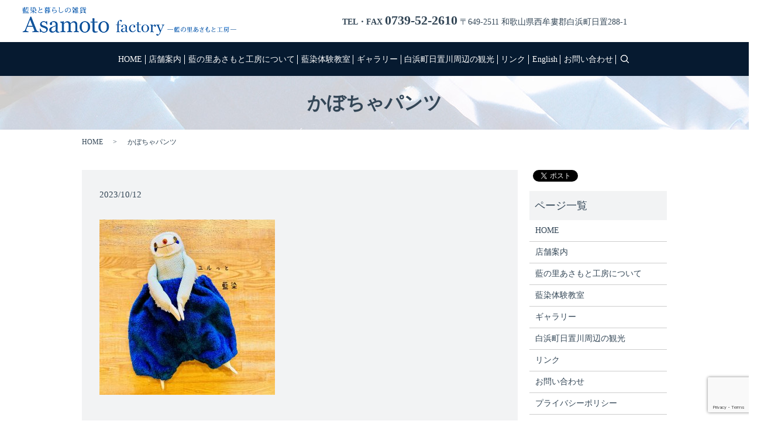

--- FILE ---
content_type: text/html; charset=UTF-8
request_url: https://www.aizome.jp/news/332/attachment/%E3%81%8B%E3%81%BC%E3%81%A1%E3%82%83%E3%83%91%E3%83%B3%E3%83%84
body_size: 5960
content:
  <!DOCTYPE HTML>

<html lang="ja" prefix="og: http://ogp.me/ns#">

<head>

  <meta charset="utf-8">

  <meta http-equiv="X-UA-Compatible" content="IE=edge,chrome=1">

  <meta name="viewport" content="width=device-width, initial-scale=1">

  <title>&raquo; かぼちゃパンツ</title>

  <meta name='robots' content='max-image-preview:large' />
<link rel='dns-prefetch' href='//www.google.com' />
<link rel='stylesheet' id='wp-block-library-css' href='https://www.aizome.jp/wp-includes/css/dist/block-library/style.min.css?ver=6.2.8' type='text/css' media='all' />
<link rel='stylesheet' id='classic-theme-styles-css' href='https://www.aizome.jp/wp-includes/css/classic-themes.min.css?ver=6.2.8' type='text/css' media='all' />
<style id='global-styles-inline-css' type='text/css'>
body{--wp--preset--color--black: #000000;--wp--preset--color--cyan-bluish-gray: #abb8c3;--wp--preset--color--white: #ffffff;--wp--preset--color--pale-pink: #f78da7;--wp--preset--color--vivid-red: #cf2e2e;--wp--preset--color--luminous-vivid-orange: #ff6900;--wp--preset--color--luminous-vivid-amber: #fcb900;--wp--preset--color--light-green-cyan: #7bdcb5;--wp--preset--color--vivid-green-cyan: #00d084;--wp--preset--color--pale-cyan-blue: #8ed1fc;--wp--preset--color--vivid-cyan-blue: #0693e3;--wp--preset--color--vivid-purple: #9b51e0;--wp--preset--gradient--vivid-cyan-blue-to-vivid-purple: linear-gradient(135deg,rgba(6,147,227,1) 0%,rgb(155,81,224) 100%);--wp--preset--gradient--light-green-cyan-to-vivid-green-cyan: linear-gradient(135deg,rgb(122,220,180) 0%,rgb(0,208,130) 100%);--wp--preset--gradient--luminous-vivid-amber-to-luminous-vivid-orange: linear-gradient(135deg,rgba(252,185,0,1) 0%,rgba(255,105,0,1) 100%);--wp--preset--gradient--luminous-vivid-orange-to-vivid-red: linear-gradient(135deg,rgba(255,105,0,1) 0%,rgb(207,46,46) 100%);--wp--preset--gradient--very-light-gray-to-cyan-bluish-gray: linear-gradient(135deg,rgb(238,238,238) 0%,rgb(169,184,195) 100%);--wp--preset--gradient--cool-to-warm-spectrum: linear-gradient(135deg,rgb(74,234,220) 0%,rgb(151,120,209) 20%,rgb(207,42,186) 40%,rgb(238,44,130) 60%,rgb(251,105,98) 80%,rgb(254,248,76) 100%);--wp--preset--gradient--blush-light-purple: linear-gradient(135deg,rgb(255,206,236) 0%,rgb(152,150,240) 100%);--wp--preset--gradient--blush-bordeaux: linear-gradient(135deg,rgb(254,205,165) 0%,rgb(254,45,45) 50%,rgb(107,0,62) 100%);--wp--preset--gradient--luminous-dusk: linear-gradient(135deg,rgb(255,203,112) 0%,rgb(199,81,192) 50%,rgb(65,88,208) 100%);--wp--preset--gradient--pale-ocean: linear-gradient(135deg,rgb(255,245,203) 0%,rgb(182,227,212) 50%,rgb(51,167,181) 100%);--wp--preset--gradient--electric-grass: linear-gradient(135deg,rgb(202,248,128) 0%,rgb(113,206,126) 100%);--wp--preset--gradient--midnight: linear-gradient(135deg,rgb(2,3,129) 0%,rgb(40,116,252) 100%);--wp--preset--duotone--dark-grayscale: url('#wp-duotone-dark-grayscale');--wp--preset--duotone--grayscale: url('#wp-duotone-grayscale');--wp--preset--duotone--purple-yellow: url('#wp-duotone-purple-yellow');--wp--preset--duotone--blue-red: url('#wp-duotone-blue-red');--wp--preset--duotone--midnight: url('#wp-duotone-midnight');--wp--preset--duotone--magenta-yellow: url('#wp-duotone-magenta-yellow');--wp--preset--duotone--purple-green: url('#wp-duotone-purple-green');--wp--preset--duotone--blue-orange: url('#wp-duotone-blue-orange');--wp--preset--font-size--small: 13px;--wp--preset--font-size--medium: 20px;--wp--preset--font-size--large: 36px;--wp--preset--font-size--x-large: 42px;--wp--preset--spacing--20: 0.44rem;--wp--preset--spacing--30: 0.67rem;--wp--preset--spacing--40: 1rem;--wp--preset--spacing--50: 1.5rem;--wp--preset--spacing--60: 2.25rem;--wp--preset--spacing--70: 3.38rem;--wp--preset--spacing--80: 5.06rem;--wp--preset--shadow--natural: 6px 6px 9px rgba(0, 0, 0, 0.2);--wp--preset--shadow--deep: 12px 12px 50px rgba(0, 0, 0, 0.4);--wp--preset--shadow--sharp: 6px 6px 0px rgba(0, 0, 0, 0.2);--wp--preset--shadow--outlined: 6px 6px 0px -3px rgba(255, 255, 255, 1), 6px 6px rgba(0, 0, 0, 1);--wp--preset--shadow--crisp: 6px 6px 0px rgba(0, 0, 0, 1);}:where(.is-layout-flex){gap: 0.5em;}body .is-layout-flow > .alignleft{float: left;margin-inline-start: 0;margin-inline-end: 2em;}body .is-layout-flow > .alignright{float: right;margin-inline-start: 2em;margin-inline-end: 0;}body .is-layout-flow > .aligncenter{margin-left: auto !important;margin-right: auto !important;}body .is-layout-constrained > .alignleft{float: left;margin-inline-start: 0;margin-inline-end: 2em;}body .is-layout-constrained > .alignright{float: right;margin-inline-start: 2em;margin-inline-end: 0;}body .is-layout-constrained > .aligncenter{margin-left: auto !important;margin-right: auto !important;}body .is-layout-constrained > :where(:not(.alignleft):not(.alignright):not(.alignfull)){max-width: var(--wp--style--global--content-size);margin-left: auto !important;margin-right: auto !important;}body .is-layout-constrained > .alignwide{max-width: var(--wp--style--global--wide-size);}body .is-layout-flex{display: flex;}body .is-layout-flex{flex-wrap: wrap;align-items: center;}body .is-layout-flex > *{margin: 0;}:where(.wp-block-columns.is-layout-flex){gap: 2em;}.has-black-color{color: var(--wp--preset--color--black) !important;}.has-cyan-bluish-gray-color{color: var(--wp--preset--color--cyan-bluish-gray) !important;}.has-white-color{color: var(--wp--preset--color--white) !important;}.has-pale-pink-color{color: var(--wp--preset--color--pale-pink) !important;}.has-vivid-red-color{color: var(--wp--preset--color--vivid-red) !important;}.has-luminous-vivid-orange-color{color: var(--wp--preset--color--luminous-vivid-orange) !important;}.has-luminous-vivid-amber-color{color: var(--wp--preset--color--luminous-vivid-amber) !important;}.has-light-green-cyan-color{color: var(--wp--preset--color--light-green-cyan) !important;}.has-vivid-green-cyan-color{color: var(--wp--preset--color--vivid-green-cyan) !important;}.has-pale-cyan-blue-color{color: var(--wp--preset--color--pale-cyan-blue) !important;}.has-vivid-cyan-blue-color{color: var(--wp--preset--color--vivid-cyan-blue) !important;}.has-vivid-purple-color{color: var(--wp--preset--color--vivid-purple) !important;}.has-black-background-color{background-color: var(--wp--preset--color--black) !important;}.has-cyan-bluish-gray-background-color{background-color: var(--wp--preset--color--cyan-bluish-gray) !important;}.has-white-background-color{background-color: var(--wp--preset--color--white) !important;}.has-pale-pink-background-color{background-color: var(--wp--preset--color--pale-pink) !important;}.has-vivid-red-background-color{background-color: var(--wp--preset--color--vivid-red) !important;}.has-luminous-vivid-orange-background-color{background-color: var(--wp--preset--color--luminous-vivid-orange) !important;}.has-luminous-vivid-amber-background-color{background-color: var(--wp--preset--color--luminous-vivid-amber) !important;}.has-light-green-cyan-background-color{background-color: var(--wp--preset--color--light-green-cyan) !important;}.has-vivid-green-cyan-background-color{background-color: var(--wp--preset--color--vivid-green-cyan) !important;}.has-pale-cyan-blue-background-color{background-color: var(--wp--preset--color--pale-cyan-blue) !important;}.has-vivid-cyan-blue-background-color{background-color: var(--wp--preset--color--vivid-cyan-blue) !important;}.has-vivid-purple-background-color{background-color: var(--wp--preset--color--vivid-purple) !important;}.has-black-border-color{border-color: var(--wp--preset--color--black) !important;}.has-cyan-bluish-gray-border-color{border-color: var(--wp--preset--color--cyan-bluish-gray) !important;}.has-white-border-color{border-color: var(--wp--preset--color--white) !important;}.has-pale-pink-border-color{border-color: var(--wp--preset--color--pale-pink) !important;}.has-vivid-red-border-color{border-color: var(--wp--preset--color--vivid-red) !important;}.has-luminous-vivid-orange-border-color{border-color: var(--wp--preset--color--luminous-vivid-orange) !important;}.has-luminous-vivid-amber-border-color{border-color: var(--wp--preset--color--luminous-vivid-amber) !important;}.has-light-green-cyan-border-color{border-color: var(--wp--preset--color--light-green-cyan) !important;}.has-vivid-green-cyan-border-color{border-color: var(--wp--preset--color--vivid-green-cyan) !important;}.has-pale-cyan-blue-border-color{border-color: var(--wp--preset--color--pale-cyan-blue) !important;}.has-vivid-cyan-blue-border-color{border-color: var(--wp--preset--color--vivid-cyan-blue) !important;}.has-vivid-purple-border-color{border-color: var(--wp--preset--color--vivid-purple) !important;}.has-vivid-cyan-blue-to-vivid-purple-gradient-background{background: var(--wp--preset--gradient--vivid-cyan-blue-to-vivid-purple) !important;}.has-light-green-cyan-to-vivid-green-cyan-gradient-background{background: var(--wp--preset--gradient--light-green-cyan-to-vivid-green-cyan) !important;}.has-luminous-vivid-amber-to-luminous-vivid-orange-gradient-background{background: var(--wp--preset--gradient--luminous-vivid-amber-to-luminous-vivid-orange) !important;}.has-luminous-vivid-orange-to-vivid-red-gradient-background{background: var(--wp--preset--gradient--luminous-vivid-orange-to-vivid-red) !important;}.has-very-light-gray-to-cyan-bluish-gray-gradient-background{background: var(--wp--preset--gradient--very-light-gray-to-cyan-bluish-gray) !important;}.has-cool-to-warm-spectrum-gradient-background{background: var(--wp--preset--gradient--cool-to-warm-spectrum) !important;}.has-blush-light-purple-gradient-background{background: var(--wp--preset--gradient--blush-light-purple) !important;}.has-blush-bordeaux-gradient-background{background: var(--wp--preset--gradient--blush-bordeaux) !important;}.has-luminous-dusk-gradient-background{background: var(--wp--preset--gradient--luminous-dusk) !important;}.has-pale-ocean-gradient-background{background: var(--wp--preset--gradient--pale-ocean) !important;}.has-electric-grass-gradient-background{background: var(--wp--preset--gradient--electric-grass) !important;}.has-midnight-gradient-background{background: var(--wp--preset--gradient--midnight) !important;}.has-small-font-size{font-size: var(--wp--preset--font-size--small) !important;}.has-medium-font-size{font-size: var(--wp--preset--font-size--medium) !important;}.has-large-font-size{font-size: var(--wp--preset--font-size--large) !important;}.has-x-large-font-size{font-size: var(--wp--preset--font-size--x-large) !important;}
.wp-block-navigation a:where(:not(.wp-element-button)){color: inherit;}
:where(.wp-block-columns.is-layout-flex){gap: 2em;}
.wp-block-pullquote{font-size: 1.5em;line-height: 1.6;}
</style>
<link rel='stylesheet' id='contact-form-7-css' href='https://www.aizome.jp/wp-content/plugins/contact-form-7/includes/css/styles.css?ver=5.1.1' type='text/css' media='all' />
<script type='text/javascript' src='https://www.aizome.jp/wp-content/themes/aizome.jp/assets/js/vendor/jquery.min.js?ver=6.2.8' id='jquery-js'></script>
<link rel='shortlink' href='https://www.aizome.jp/?p=335' />

  <link rel="stylesheet" href="https://www.aizome.jp/wp-content/themes/aizome.jp/assets/css/main.css?1769857858">

  <script src="https://www.aizome.jp/wp-content/themes/aizome.jp/assets/js/vendor/respond.min.js"></script>


  <script type="application/ld+json">
  {
    "@context": "http://schema.org",
    "@type": "BreadcrumbList",
    "itemListElement":
    [
      {
        "@type": "ListItem",
        "position": 1,
        "item":
        {
          "@id": "https://www.aizome.jp/",
          "name": "藍の里あさもと工房"
        }
      },
      {
        "@type": "ListItem",
        "position": 2,
        "item":
        {
          "@id": "https://www.aizome.jp/news/332/attachment/%E3%81%8B%E3%81%BC%E3%81%A1%E3%82%83%E3%83%91%E3%83%B3%E3%83%84/",
          "name": "かぼちゃパンツ"
        }
      }
    ]
  }
  </script>


  <script type="application/ld+json">
  {
    "@context": "http://schema.org/",
    "@type": "LocalBusiness",
    "name": "藍の里あさもと工房",
    "address": "〒649-2511 和歌山県西牟婁郡白浜町日置288-1",
    "telephone": "0739-52-2610",
    "faxNumber": "",
    "url": "https://www.aizome.jp",
    "email": "saison70@hotmail.com",
    "image": "https://www.aizome.jp/wp-content/uploads/logo_ogp.jpg",
    "logo": "https://www.aizome.jp/wp-content/uploads/logo.svg"
  }
  </script>

</head>

<body class="scrollTop">



  <div id="fb-root"></div>

  <script>(function(d, s, id) {

    var js, fjs = d.getElementsByTagName(s)[0];

    if (d.getElementById(id)) return;

    js = d.createElement(s); js.id = id;

    js.src = "//connect.facebook.net/ja_JP/sdk.js#xfbml=1&version=v2.9";

    fjs.parentNode.insertBefore(js, fjs);

  }(document, 'script', 'facebook-jssdk'));</script>



  <header>

    <div class="primary_header">

      <div class="wrapper-header-top-bar">

            <div class="row">

                
                <div class="title">

                  
                    <a href="https://www.aizome.jp/">

                      <object type="image/svg+xml" data="/wp-content/uploads/logo.svg" alt="藍の里あさもと工房"></object>

                    </a>

                  
                </div>

                <div class="hdr_info">

                  <p class="text-right">

                      <strong>TEL・FAX</strong> <strong class="text-large">0739-52-2610</strong><br class="small-desktop">

                      〒649-2511 和歌山県西牟婁郡白浜町日置288-1

                  </p>

                </div>

            <div id="google_translate_element"></div>

            <script type="text/javascript">

            function googleTranslateElementInit() {

              new google.translate.TranslateElement({pageLanguage: 'ja', includedLanguages: 'ar,en,es,fr,hi,ja,ko,pt,ru,zh-CN,zh-TW', layout: google.translate.TranslateElement.InlineLayout.SIMPLE, autoDisplay: false}, 'google_translate_element');

            }

            </script>

            <script type="text/javascript" src="//translate.google.com/translate_a/element.js?cb=googleTranslateElementInit"></script>

          </div>

      </div>

      <div class="wrapper-header-mainmenu">

          <div class="container">

            <div class="row">

              <nav class="global_nav"><ul><li><a href="https://www.aizome.jp/">HOME</a></li>
<li><a href="https://www.aizome.jp/company">店舗案内</a></li>
<li><a href="https://www.aizome.jp/concept">藍の里あさもと工房について</a></li>
<li><a href="https://www.aizome.jp/trial">藍染体験教室</a></li>
<li><a href="https://www.aizome.jp/gallery">ギャラリー</a></li>
<li><a href="https://www.aizome.jp/tourism">白浜町日置川周辺の観光</a></li>
<li><a href="https://www.aizome.jp/link">リンク</a></li>
<li><a target="_blank" rel="noopener" href="http://aizome-japan.com/">English</a></li>
<li><a href="https://www.aizome.jp/contact">お問い合わせ</a></li>


                    <li class="gnav_search">

                      <a href="#">search</a>
  <div class="epress_search">
    <form method="get" action="https://www.aizome.jp/">
      <input type="text" placeholder="" class="text" name="s" autocomplete="off" value="">
      <input type="submit" value="Search" class="submit">
    </form>
  </div>
  </li>

                  </ul>

                  <div class="menu_icon">

                    <a href="#menu"><span>メニュー開閉</span></a>

                  </div></nav>
            </div>

          </div>

        </div>

    </div>

  </header>


  <main>
              <h1 class="wow" style="">
      かぼちゃパンツ            </h1>

    
    <div class="bread_wrap">
      <div class="container gutters">
        <div class="row bread">
              <ul class="col span_12">
              <li><a href="https://www.aizome.jp">HOME</a></li>
                      <li>かぼちゃパンツ</li>
                  </ul>
          </div>
      </div>
    </div>
    <section>
      <div class="container gutters">
        <div class="row">
                    <div class="col span_9 column_main">
                  <article class="row article_detail">
      <div class="article_date">
        <p>2023/10/12</p>
      </div>
      <div class="row">
        <div class="col span_12">
          <p class="attachment"><a href='/wp-content/uploads/かぼちゃパンツ.jpg'><img width="300" height="300" src="/wp-content/uploads/かぼちゃパンツ-300x300.jpg" class="attachment-medium size-medium" alt="" decoding="async" loading="lazy" srcset="https://www.aizome.jp/wp-content/uploads/かぼちゃパンツ-300x300.jpg 300w, https://www.aizome.jp/wp-content/uploads/かぼちゃパンツ-150x150.jpg 150w, https://www.aizome.jp/wp-content/uploads/かぼちゃパンツ-768x768.jpg 768w, https://www.aizome.jp/wp-content/uploads/かぼちゃパンツ-1024x1024.jpg 1024w" sizes="(max-width: 300px) 100vw, 300px" /></a></p>
        </div>
      </div>

          </article>

    <div class='epress_pager'>
      <div class="epress_pager_prev">
        <a href="https://www.aizome.jp/news/332" rel="prev">べビchanの藍染かぼちゃパンツ</a>      </div>
      <div class="epress_pager_next">
              </div>
    </div>
                </div>
          <div class="col span_3 column_sub">
            <div>
<style>
.share_button {
  letter-spacing: -.40em;
  padding-top: 30px;
  margin-bottom: 7%;
}
.share_button > * {
  letter-spacing: normal;
}
.column_sub .share_button {
  margin-top: 0;
  padding-top: 0;
}
</style>
  <div class="container share_button">
    <!-- Facebook -->
    <style media="screen">
      .share_button > * {vertical-align: bottom; margin:0 2px;}
    </style>
    <div class="fb-share-button" data-href="https://www.aizome.jp/news/332/attachment/%E3%81%8B%E3%81%BC%E3%81%A1%E3%82%83%E3%83%91%E3%83%B3%E3%83%84" data-layout="button" data-size="small" data-mobile-iframe="false"><a class="fb-xfbml-parse-ignore" target="_blank" href="https://www.facebook.com/sharer/sharer.php?u=http%3A%2F%2Fweb01.iflag.jp%2Fshinki%2F1704%2Fshin-limited%2Fhtml%2Findex.html&amp;src=sdkpreparse">シェア</a></div>
    <!-- Twitter -->
    <a href="https://twitter.com/share" class="twitter-share-button">Tweet</a>
    <!-- LINE -->
    <div class="line-it-button" data-lang="ja" data-type="share-a" data-url="https://www.aizome.jp/news/332/attachment/%E3%81%8B%E3%81%BC%E3%81%A1%E3%82%83%E3%83%91%E3%83%B3%E3%83%84" style="display: none;"></div>
  </div>
</div>
<div class="sidebar">
  <div class="widget_wrap"><p class="widget_header">ページ一覧</p>
			<ul>
				<li class="page_item page-item-12"><a href="https://www.aizome.jp/">HOME</a></li>
<li class="page_item page-item-14"><a href="https://www.aizome.jp/company">店舗案内</a></li>
<li class="page_item page-item-15"><a href="https://www.aizome.jp/concept">藍の里あさもと工房について</a></li>
<li class="page_item page-item-22"><a href="https://www.aizome.jp/trial">藍染体験教室</a></li>
<li class="page_item page-item-18"><a href="https://www.aizome.jp/gallery">ギャラリー</a></li>
<li class="page_item page-item-19"><a href="https://www.aizome.jp/tourism">白浜町日置川周辺の観光</a></li>
<li class="page_item page-item-24"><a href="https://www.aizome.jp/link">リンク</a></li>
<li class="page_item page-item-9"><a href="https://www.aizome.jp/contact">お問い合わせ</a></li>
<li class="page_item page-item-7"><a href="https://www.aizome.jp/policy">プライバシーポリシー</a></li>
<li class="page_item page-item-11"><a href="https://www.aizome.jp/sitemap">サイトマップ</a></li>
			</ul>

			</div><div class="widget_wrap"><p class="widget_header">カテゴリー</p>
			<ul>
					<li class="cat-item cat-item-2"><a href="https://www.aizome.jp/category/news">お知らせ</a>
</li>
			</ul>

			</div>
		<div class="widget_wrap">
		<p class="widget_header">最近の投稿</p>
		<ul>
											<li>
					<a href="https://www.aizome.jp/news/809">新春SALE最大30%OFF</a>
									</li>
											<li>
					<a href="https://www.aizome.jp/news/806">2026年のご挨拶</a>
									</li>
											<li>
					<a href="https://www.aizome.jp/news/800">オンラインショップ</a>
									</li>
											<li>
					<a href="https://www.aizome.jp/news/795">藍パッチワークトートバッグ</a>
									</li>
											<li>
					<a href="https://www.aizome.jp/news/791">五感-新作の岡山デニムセットアップ</a>
									</li>
					</ul>

		</div>1</div>
          </div>
                  </div>
      </div>
    </section>

    
  </main>
<footer>    <div class="footer_nav_wrap">
      <div class="container">
        <div class="row">
        <nav class="col span_12 pc-only"><ul><li><a href="https://www.aizome.jp/">HOME</a></li>
<li><a href="https://www.aizome.jp/company">店舗案内</a></li>
<li><a href="https://www.aizome.jp/concept">藍の里あさもと工房について</a></li>
<li><a href="https://www.aizome.jp/trial">藍染体験教室</a></li>
<li><a href="https://www.aizome.jp/gallery">ギャラリー</a></li>
<li><a href="https://www.aizome.jp/tourism">白浜町日置川周辺の観光</a></li>
<li><a href="https://www.aizome.jp/link">リンク</a></li>
<li><a target="_blank" rel="noopener" href="http://aizome-japan.com/">English</a></li>
<li><a href="https://www.aizome.jp/contact">お問い合わせ</a></li>
<li><a href="https://www.aizome.jp/sitemap">サイトマップ</a></li>
<li><a href="https://www.aizome.jp/policy">プライバシーポリシー</a></li>
</ul></nav>        </div>
      </div>
    </div>
    <div class="footer_copyright_wrap">
      <div class="container">
        <div class="row">
          <div class="col span_12">
            <p>Copyright &copy; 藍の里あさもと工房 All Rights Reserved.<br>
              【掲載の記事・写真・イラストなどの無断複写・転載を禁じます】</p>
          </div>
        </div>
      </div>
    </div>
    <p class="pagetop"><a href="#top"></a></p>
  </footer>

  <script src="https://www.aizome.jp/wp-content/themes/aizome.jp/assets/js/vendor/bundle.js"></script>
  <script src="https://www.aizome.jp/wp-content/themes/aizome.jp/assets/js/main.js?"></script>

  <!-- twitter -->
  <script>!function(d,s,id){var js,fjs=d.getElementsByTagName(s)[0],p=/^http:/.test(d.location)?'http':'https';if(!d.getElementById(id)){js=d.createElement(s);js.id=id;js.src=p+'://platform.twitter.com/widgets.js';fjs.parentNode.insertBefore(js,fjs);}}(document, 'script', 'twitter-wjs');</script>

  <script src="https://d.line-scdn.net/r/web/social-plugin/js/thirdparty/loader.min.js" async="async" defer="defer"></script>

  <script type='text/javascript' id='contact-form-7-js-extra'>
/* <![CDATA[ */
var wpcf7 = {"apiSettings":{"root":"https:\/\/www.aizome.jp\/wp-json\/contact-form-7\/v1","namespace":"contact-form-7\/v1"}};
/* ]]> */
</script>
<script type='text/javascript' src='https://www.aizome.jp/wp-content/plugins/contact-form-7/includes/js/scripts.js?ver=5.1.1' id='contact-form-7-js'></script>
<script type='text/javascript' src='https://www.google.com/recaptcha/api.js?render=6LeEHsgaAAAAAGco0Tb5vDEqK4YoMLXbph8n5PvD&#038;ver=3.0' id='google-recaptcha-js'></script>
<script type="text/javascript">
( function( grecaptcha, sitekey ) {

	var wpcf7recaptcha = {
		execute: function() {
			grecaptcha.execute(
				sitekey,
				{ action: 'homepage' }
			).then( function( token ) {
				var forms = document.getElementsByTagName( 'form' );

				for ( var i = 0; i < forms.length; i++ ) {
					var fields = forms[ i ].getElementsByTagName( 'input' );

					for ( var j = 0; j < fields.length; j++ ) {
						var field = fields[ j ];

						if ( 'g-recaptcha-response' === field.getAttribute( 'name' ) ) {
							field.setAttribute( 'value', token );
							break;
						}
					}
				}
			} );
		}
	};

	grecaptcha.ready( wpcf7recaptcha.execute );

	document.addEventListener( 'wpcf7submit', wpcf7recaptcha.execute, false );

} )( grecaptcha, '6LeEHsgaAAAAAGco0Tb5vDEqK4YoMLXbph8n5PvD' );
</script>
</body>
</html>


--- FILE ---
content_type: text/html; charset=utf-8
request_url: https://www.google.com/recaptcha/api2/anchor?ar=1&k=6LeEHsgaAAAAAGco0Tb5vDEqK4YoMLXbph8n5PvD&co=aHR0cHM6Ly93d3cuYWl6b21lLmpwOjQ0Mw..&hl=en&v=N67nZn4AqZkNcbeMu4prBgzg&size=invisible&anchor-ms=20000&execute-ms=30000&cb=mjaxwz9e9lw0
body_size: 48645
content:
<!DOCTYPE HTML><html dir="ltr" lang="en"><head><meta http-equiv="Content-Type" content="text/html; charset=UTF-8">
<meta http-equiv="X-UA-Compatible" content="IE=edge">
<title>reCAPTCHA</title>
<style type="text/css">
/* cyrillic-ext */
@font-face {
  font-family: 'Roboto';
  font-style: normal;
  font-weight: 400;
  font-stretch: 100%;
  src: url(//fonts.gstatic.com/s/roboto/v48/KFO7CnqEu92Fr1ME7kSn66aGLdTylUAMa3GUBHMdazTgWw.woff2) format('woff2');
  unicode-range: U+0460-052F, U+1C80-1C8A, U+20B4, U+2DE0-2DFF, U+A640-A69F, U+FE2E-FE2F;
}
/* cyrillic */
@font-face {
  font-family: 'Roboto';
  font-style: normal;
  font-weight: 400;
  font-stretch: 100%;
  src: url(//fonts.gstatic.com/s/roboto/v48/KFO7CnqEu92Fr1ME7kSn66aGLdTylUAMa3iUBHMdazTgWw.woff2) format('woff2');
  unicode-range: U+0301, U+0400-045F, U+0490-0491, U+04B0-04B1, U+2116;
}
/* greek-ext */
@font-face {
  font-family: 'Roboto';
  font-style: normal;
  font-weight: 400;
  font-stretch: 100%;
  src: url(//fonts.gstatic.com/s/roboto/v48/KFO7CnqEu92Fr1ME7kSn66aGLdTylUAMa3CUBHMdazTgWw.woff2) format('woff2');
  unicode-range: U+1F00-1FFF;
}
/* greek */
@font-face {
  font-family: 'Roboto';
  font-style: normal;
  font-weight: 400;
  font-stretch: 100%;
  src: url(//fonts.gstatic.com/s/roboto/v48/KFO7CnqEu92Fr1ME7kSn66aGLdTylUAMa3-UBHMdazTgWw.woff2) format('woff2');
  unicode-range: U+0370-0377, U+037A-037F, U+0384-038A, U+038C, U+038E-03A1, U+03A3-03FF;
}
/* math */
@font-face {
  font-family: 'Roboto';
  font-style: normal;
  font-weight: 400;
  font-stretch: 100%;
  src: url(//fonts.gstatic.com/s/roboto/v48/KFO7CnqEu92Fr1ME7kSn66aGLdTylUAMawCUBHMdazTgWw.woff2) format('woff2');
  unicode-range: U+0302-0303, U+0305, U+0307-0308, U+0310, U+0312, U+0315, U+031A, U+0326-0327, U+032C, U+032F-0330, U+0332-0333, U+0338, U+033A, U+0346, U+034D, U+0391-03A1, U+03A3-03A9, U+03B1-03C9, U+03D1, U+03D5-03D6, U+03F0-03F1, U+03F4-03F5, U+2016-2017, U+2034-2038, U+203C, U+2040, U+2043, U+2047, U+2050, U+2057, U+205F, U+2070-2071, U+2074-208E, U+2090-209C, U+20D0-20DC, U+20E1, U+20E5-20EF, U+2100-2112, U+2114-2115, U+2117-2121, U+2123-214F, U+2190, U+2192, U+2194-21AE, U+21B0-21E5, U+21F1-21F2, U+21F4-2211, U+2213-2214, U+2216-22FF, U+2308-230B, U+2310, U+2319, U+231C-2321, U+2336-237A, U+237C, U+2395, U+239B-23B7, U+23D0, U+23DC-23E1, U+2474-2475, U+25AF, U+25B3, U+25B7, U+25BD, U+25C1, U+25CA, U+25CC, U+25FB, U+266D-266F, U+27C0-27FF, U+2900-2AFF, U+2B0E-2B11, U+2B30-2B4C, U+2BFE, U+3030, U+FF5B, U+FF5D, U+1D400-1D7FF, U+1EE00-1EEFF;
}
/* symbols */
@font-face {
  font-family: 'Roboto';
  font-style: normal;
  font-weight: 400;
  font-stretch: 100%;
  src: url(//fonts.gstatic.com/s/roboto/v48/KFO7CnqEu92Fr1ME7kSn66aGLdTylUAMaxKUBHMdazTgWw.woff2) format('woff2');
  unicode-range: U+0001-000C, U+000E-001F, U+007F-009F, U+20DD-20E0, U+20E2-20E4, U+2150-218F, U+2190, U+2192, U+2194-2199, U+21AF, U+21E6-21F0, U+21F3, U+2218-2219, U+2299, U+22C4-22C6, U+2300-243F, U+2440-244A, U+2460-24FF, U+25A0-27BF, U+2800-28FF, U+2921-2922, U+2981, U+29BF, U+29EB, U+2B00-2BFF, U+4DC0-4DFF, U+FFF9-FFFB, U+10140-1018E, U+10190-1019C, U+101A0, U+101D0-101FD, U+102E0-102FB, U+10E60-10E7E, U+1D2C0-1D2D3, U+1D2E0-1D37F, U+1F000-1F0FF, U+1F100-1F1AD, U+1F1E6-1F1FF, U+1F30D-1F30F, U+1F315, U+1F31C, U+1F31E, U+1F320-1F32C, U+1F336, U+1F378, U+1F37D, U+1F382, U+1F393-1F39F, U+1F3A7-1F3A8, U+1F3AC-1F3AF, U+1F3C2, U+1F3C4-1F3C6, U+1F3CA-1F3CE, U+1F3D4-1F3E0, U+1F3ED, U+1F3F1-1F3F3, U+1F3F5-1F3F7, U+1F408, U+1F415, U+1F41F, U+1F426, U+1F43F, U+1F441-1F442, U+1F444, U+1F446-1F449, U+1F44C-1F44E, U+1F453, U+1F46A, U+1F47D, U+1F4A3, U+1F4B0, U+1F4B3, U+1F4B9, U+1F4BB, U+1F4BF, U+1F4C8-1F4CB, U+1F4D6, U+1F4DA, U+1F4DF, U+1F4E3-1F4E6, U+1F4EA-1F4ED, U+1F4F7, U+1F4F9-1F4FB, U+1F4FD-1F4FE, U+1F503, U+1F507-1F50B, U+1F50D, U+1F512-1F513, U+1F53E-1F54A, U+1F54F-1F5FA, U+1F610, U+1F650-1F67F, U+1F687, U+1F68D, U+1F691, U+1F694, U+1F698, U+1F6AD, U+1F6B2, U+1F6B9-1F6BA, U+1F6BC, U+1F6C6-1F6CF, U+1F6D3-1F6D7, U+1F6E0-1F6EA, U+1F6F0-1F6F3, U+1F6F7-1F6FC, U+1F700-1F7FF, U+1F800-1F80B, U+1F810-1F847, U+1F850-1F859, U+1F860-1F887, U+1F890-1F8AD, U+1F8B0-1F8BB, U+1F8C0-1F8C1, U+1F900-1F90B, U+1F93B, U+1F946, U+1F984, U+1F996, U+1F9E9, U+1FA00-1FA6F, U+1FA70-1FA7C, U+1FA80-1FA89, U+1FA8F-1FAC6, U+1FACE-1FADC, U+1FADF-1FAE9, U+1FAF0-1FAF8, U+1FB00-1FBFF;
}
/* vietnamese */
@font-face {
  font-family: 'Roboto';
  font-style: normal;
  font-weight: 400;
  font-stretch: 100%;
  src: url(//fonts.gstatic.com/s/roboto/v48/KFO7CnqEu92Fr1ME7kSn66aGLdTylUAMa3OUBHMdazTgWw.woff2) format('woff2');
  unicode-range: U+0102-0103, U+0110-0111, U+0128-0129, U+0168-0169, U+01A0-01A1, U+01AF-01B0, U+0300-0301, U+0303-0304, U+0308-0309, U+0323, U+0329, U+1EA0-1EF9, U+20AB;
}
/* latin-ext */
@font-face {
  font-family: 'Roboto';
  font-style: normal;
  font-weight: 400;
  font-stretch: 100%;
  src: url(//fonts.gstatic.com/s/roboto/v48/KFO7CnqEu92Fr1ME7kSn66aGLdTylUAMa3KUBHMdazTgWw.woff2) format('woff2');
  unicode-range: U+0100-02BA, U+02BD-02C5, U+02C7-02CC, U+02CE-02D7, U+02DD-02FF, U+0304, U+0308, U+0329, U+1D00-1DBF, U+1E00-1E9F, U+1EF2-1EFF, U+2020, U+20A0-20AB, U+20AD-20C0, U+2113, U+2C60-2C7F, U+A720-A7FF;
}
/* latin */
@font-face {
  font-family: 'Roboto';
  font-style: normal;
  font-weight: 400;
  font-stretch: 100%;
  src: url(//fonts.gstatic.com/s/roboto/v48/KFO7CnqEu92Fr1ME7kSn66aGLdTylUAMa3yUBHMdazQ.woff2) format('woff2');
  unicode-range: U+0000-00FF, U+0131, U+0152-0153, U+02BB-02BC, U+02C6, U+02DA, U+02DC, U+0304, U+0308, U+0329, U+2000-206F, U+20AC, U+2122, U+2191, U+2193, U+2212, U+2215, U+FEFF, U+FFFD;
}
/* cyrillic-ext */
@font-face {
  font-family: 'Roboto';
  font-style: normal;
  font-weight: 500;
  font-stretch: 100%;
  src: url(//fonts.gstatic.com/s/roboto/v48/KFO7CnqEu92Fr1ME7kSn66aGLdTylUAMa3GUBHMdazTgWw.woff2) format('woff2');
  unicode-range: U+0460-052F, U+1C80-1C8A, U+20B4, U+2DE0-2DFF, U+A640-A69F, U+FE2E-FE2F;
}
/* cyrillic */
@font-face {
  font-family: 'Roboto';
  font-style: normal;
  font-weight: 500;
  font-stretch: 100%;
  src: url(//fonts.gstatic.com/s/roboto/v48/KFO7CnqEu92Fr1ME7kSn66aGLdTylUAMa3iUBHMdazTgWw.woff2) format('woff2');
  unicode-range: U+0301, U+0400-045F, U+0490-0491, U+04B0-04B1, U+2116;
}
/* greek-ext */
@font-face {
  font-family: 'Roboto';
  font-style: normal;
  font-weight: 500;
  font-stretch: 100%;
  src: url(//fonts.gstatic.com/s/roboto/v48/KFO7CnqEu92Fr1ME7kSn66aGLdTylUAMa3CUBHMdazTgWw.woff2) format('woff2');
  unicode-range: U+1F00-1FFF;
}
/* greek */
@font-face {
  font-family: 'Roboto';
  font-style: normal;
  font-weight: 500;
  font-stretch: 100%;
  src: url(//fonts.gstatic.com/s/roboto/v48/KFO7CnqEu92Fr1ME7kSn66aGLdTylUAMa3-UBHMdazTgWw.woff2) format('woff2');
  unicode-range: U+0370-0377, U+037A-037F, U+0384-038A, U+038C, U+038E-03A1, U+03A3-03FF;
}
/* math */
@font-face {
  font-family: 'Roboto';
  font-style: normal;
  font-weight: 500;
  font-stretch: 100%;
  src: url(//fonts.gstatic.com/s/roboto/v48/KFO7CnqEu92Fr1ME7kSn66aGLdTylUAMawCUBHMdazTgWw.woff2) format('woff2');
  unicode-range: U+0302-0303, U+0305, U+0307-0308, U+0310, U+0312, U+0315, U+031A, U+0326-0327, U+032C, U+032F-0330, U+0332-0333, U+0338, U+033A, U+0346, U+034D, U+0391-03A1, U+03A3-03A9, U+03B1-03C9, U+03D1, U+03D5-03D6, U+03F0-03F1, U+03F4-03F5, U+2016-2017, U+2034-2038, U+203C, U+2040, U+2043, U+2047, U+2050, U+2057, U+205F, U+2070-2071, U+2074-208E, U+2090-209C, U+20D0-20DC, U+20E1, U+20E5-20EF, U+2100-2112, U+2114-2115, U+2117-2121, U+2123-214F, U+2190, U+2192, U+2194-21AE, U+21B0-21E5, U+21F1-21F2, U+21F4-2211, U+2213-2214, U+2216-22FF, U+2308-230B, U+2310, U+2319, U+231C-2321, U+2336-237A, U+237C, U+2395, U+239B-23B7, U+23D0, U+23DC-23E1, U+2474-2475, U+25AF, U+25B3, U+25B7, U+25BD, U+25C1, U+25CA, U+25CC, U+25FB, U+266D-266F, U+27C0-27FF, U+2900-2AFF, U+2B0E-2B11, U+2B30-2B4C, U+2BFE, U+3030, U+FF5B, U+FF5D, U+1D400-1D7FF, U+1EE00-1EEFF;
}
/* symbols */
@font-face {
  font-family: 'Roboto';
  font-style: normal;
  font-weight: 500;
  font-stretch: 100%;
  src: url(//fonts.gstatic.com/s/roboto/v48/KFO7CnqEu92Fr1ME7kSn66aGLdTylUAMaxKUBHMdazTgWw.woff2) format('woff2');
  unicode-range: U+0001-000C, U+000E-001F, U+007F-009F, U+20DD-20E0, U+20E2-20E4, U+2150-218F, U+2190, U+2192, U+2194-2199, U+21AF, U+21E6-21F0, U+21F3, U+2218-2219, U+2299, U+22C4-22C6, U+2300-243F, U+2440-244A, U+2460-24FF, U+25A0-27BF, U+2800-28FF, U+2921-2922, U+2981, U+29BF, U+29EB, U+2B00-2BFF, U+4DC0-4DFF, U+FFF9-FFFB, U+10140-1018E, U+10190-1019C, U+101A0, U+101D0-101FD, U+102E0-102FB, U+10E60-10E7E, U+1D2C0-1D2D3, U+1D2E0-1D37F, U+1F000-1F0FF, U+1F100-1F1AD, U+1F1E6-1F1FF, U+1F30D-1F30F, U+1F315, U+1F31C, U+1F31E, U+1F320-1F32C, U+1F336, U+1F378, U+1F37D, U+1F382, U+1F393-1F39F, U+1F3A7-1F3A8, U+1F3AC-1F3AF, U+1F3C2, U+1F3C4-1F3C6, U+1F3CA-1F3CE, U+1F3D4-1F3E0, U+1F3ED, U+1F3F1-1F3F3, U+1F3F5-1F3F7, U+1F408, U+1F415, U+1F41F, U+1F426, U+1F43F, U+1F441-1F442, U+1F444, U+1F446-1F449, U+1F44C-1F44E, U+1F453, U+1F46A, U+1F47D, U+1F4A3, U+1F4B0, U+1F4B3, U+1F4B9, U+1F4BB, U+1F4BF, U+1F4C8-1F4CB, U+1F4D6, U+1F4DA, U+1F4DF, U+1F4E3-1F4E6, U+1F4EA-1F4ED, U+1F4F7, U+1F4F9-1F4FB, U+1F4FD-1F4FE, U+1F503, U+1F507-1F50B, U+1F50D, U+1F512-1F513, U+1F53E-1F54A, U+1F54F-1F5FA, U+1F610, U+1F650-1F67F, U+1F687, U+1F68D, U+1F691, U+1F694, U+1F698, U+1F6AD, U+1F6B2, U+1F6B9-1F6BA, U+1F6BC, U+1F6C6-1F6CF, U+1F6D3-1F6D7, U+1F6E0-1F6EA, U+1F6F0-1F6F3, U+1F6F7-1F6FC, U+1F700-1F7FF, U+1F800-1F80B, U+1F810-1F847, U+1F850-1F859, U+1F860-1F887, U+1F890-1F8AD, U+1F8B0-1F8BB, U+1F8C0-1F8C1, U+1F900-1F90B, U+1F93B, U+1F946, U+1F984, U+1F996, U+1F9E9, U+1FA00-1FA6F, U+1FA70-1FA7C, U+1FA80-1FA89, U+1FA8F-1FAC6, U+1FACE-1FADC, U+1FADF-1FAE9, U+1FAF0-1FAF8, U+1FB00-1FBFF;
}
/* vietnamese */
@font-face {
  font-family: 'Roboto';
  font-style: normal;
  font-weight: 500;
  font-stretch: 100%;
  src: url(//fonts.gstatic.com/s/roboto/v48/KFO7CnqEu92Fr1ME7kSn66aGLdTylUAMa3OUBHMdazTgWw.woff2) format('woff2');
  unicode-range: U+0102-0103, U+0110-0111, U+0128-0129, U+0168-0169, U+01A0-01A1, U+01AF-01B0, U+0300-0301, U+0303-0304, U+0308-0309, U+0323, U+0329, U+1EA0-1EF9, U+20AB;
}
/* latin-ext */
@font-face {
  font-family: 'Roboto';
  font-style: normal;
  font-weight: 500;
  font-stretch: 100%;
  src: url(//fonts.gstatic.com/s/roboto/v48/KFO7CnqEu92Fr1ME7kSn66aGLdTylUAMa3KUBHMdazTgWw.woff2) format('woff2');
  unicode-range: U+0100-02BA, U+02BD-02C5, U+02C7-02CC, U+02CE-02D7, U+02DD-02FF, U+0304, U+0308, U+0329, U+1D00-1DBF, U+1E00-1E9F, U+1EF2-1EFF, U+2020, U+20A0-20AB, U+20AD-20C0, U+2113, U+2C60-2C7F, U+A720-A7FF;
}
/* latin */
@font-face {
  font-family: 'Roboto';
  font-style: normal;
  font-weight: 500;
  font-stretch: 100%;
  src: url(//fonts.gstatic.com/s/roboto/v48/KFO7CnqEu92Fr1ME7kSn66aGLdTylUAMa3yUBHMdazQ.woff2) format('woff2');
  unicode-range: U+0000-00FF, U+0131, U+0152-0153, U+02BB-02BC, U+02C6, U+02DA, U+02DC, U+0304, U+0308, U+0329, U+2000-206F, U+20AC, U+2122, U+2191, U+2193, U+2212, U+2215, U+FEFF, U+FFFD;
}
/* cyrillic-ext */
@font-face {
  font-family: 'Roboto';
  font-style: normal;
  font-weight: 900;
  font-stretch: 100%;
  src: url(//fonts.gstatic.com/s/roboto/v48/KFO7CnqEu92Fr1ME7kSn66aGLdTylUAMa3GUBHMdazTgWw.woff2) format('woff2');
  unicode-range: U+0460-052F, U+1C80-1C8A, U+20B4, U+2DE0-2DFF, U+A640-A69F, U+FE2E-FE2F;
}
/* cyrillic */
@font-face {
  font-family: 'Roboto';
  font-style: normal;
  font-weight: 900;
  font-stretch: 100%;
  src: url(//fonts.gstatic.com/s/roboto/v48/KFO7CnqEu92Fr1ME7kSn66aGLdTylUAMa3iUBHMdazTgWw.woff2) format('woff2');
  unicode-range: U+0301, U+0400-045F, U+0490-0491, U+04B0-04B1, U+2116;
}
/* greek-ext */
@font-face {
  font-family: 'Roboto';
  font-style: normal;
  font-weight: 900;
  font-stretch: 100%;
  src: url(//fonts.gstatic.com/s/roboto/v48/KFO7CnqEu92Fr1ME7kSn66aGLdTylUAMa3CUBHMdazTgWw.woff2) format('woff2');
  unicode-range: U+1F00-1FFF;
}
/* greek */
@font-face {
  font-family: 'Roboto';
  font-style: normal;
  font-weight: 900;
  font-stretch: 100%;
  src: url(//fonts.gstatic.com/s/roboto/v48/KFO7CnqEu92Fr1ME7kSn66aGLdTylUAMa3-UBHMdazTgWw.woff2) format('woff2');
  unicode-range: U+0370-0377, U+037A-037F, U+0384-038A, U+038C, U+038E-03A1, U+03A3-03FF;
}
/* math */
@font-face {
  font-family: 'Roboto';
  font-style: normal;
  font-weight: 900;
  font-stretch: 100%;
  src: url(//fonts.gstatic.com/s/roboto/v48/KFO7CnqEu92Fr1ME7kSn66aGLdTylUAMawCUBHMdazTgWw.woff2) format('woff2');
  unicode-range: U+0302-0303, U+0305, U+0307-0308, U+0310, U+0312, U+0315, U+031A, U+0326-0327, U+032C, U+032F-0330, U+0332-0333, U+0338, U+033A, U+0346, U+034D, U+0391-03A1, U+03A3-03A9, U+03B1-03C9, U+03D1, U+03D5-03D6, U+03F0-03F1, U+03F4-03F5, U+2016-2017, U+2034-2038, U+203C, U+2040, U+2043, U+2047, U+2050, U+2057, U+205F, U+2070-2071, U+2074-208E, U+2090-209C, U+20D0-20DC, U+20E1, U+20E5-20EF, U+2100-2112, U+2114-2115, U+2117-2121, U+2123-214F, U+2190, U+2192, U+2194-21AE, U+21B0-21E5, U+21F1-21F2, U+21F4-2211, U+2213-2214, U+2216-22FF, U+2308-230B, U+2310, U+2319, U+231C-2321, U+2336-237A, U+237C, U+2395, U+239B-23B7, U+23D0, U+23DC-23E1, U+2474-2475, U+25AF, U+25B3, U+25B7, U+25BD, U+25C1, U+25CA, U+25CC, U+25FB, U+266D-266F, U+27C0-27FF, U+2900-2AFF, U+2B0E-2B11, U+2B30-2B4C, U+2BFE, U+3030, U+FF5B, U+FF5D, U+1D400-1D7FF, U+1EE00-1EEFF;
}
/* symbols */
@font-face {
  font-family: 'Roboto';
  font-style: normal;
  font-weight: 900;
  font-stretch: 100%;
  src: url(//fonts.gstatic.com/s/roboto/v48/KFO7CnqEu92Fr1ME7kSn66aGLdTylUAMaxKUBHMdazTgWw.woff2) format('woff2');
  unicode-range: U+0001-000C, U+000E-001F, U+007F-009F, U+20DD-20E0, U+20E2-20E4, U+2150-218F, U+2190, U+2192, U+2194-2199, U+21AF, U+21E6-21F0, U+21F3, U+2218-2219, U+2299, U+22C4-22C6, U+2300-243F, U+2440-244A, U+2460-24FF, U+25A0-27BF, U+2800-28FF, U+2921-2922, U+2981, U+29BF, U+29EB, U+2B00-2BFF, U+4DC0-4DFF, U+FFF9-FFFB, U+10140-1018E, U+10190-1019C, U+101A0, U+101D0-101FD, U+102E0-102FB, U+10E60-10E7E, U+1D2C0-1D2D3, U+1D2E0-1D37F, U+1F000-1F0FF, U+1F100-1F1AD, U+1F1E6-1F1FF, U+1F30D-1F30F, U+1F315, U+1F31C, U+1F31E, U+1F320-1F32C, U+1F336, U+1F378, U+1F37D, U+1F382, U+1F393-1F39F, U+1F3A7-1F3A8, U+1F3AC-1F3AF, U+1F3C2, U+1F3C4-1F3C6, U+1F3CA-1F3CE, U+1F3D4-1F3E0, U+1F3ED, U+1F3F1-1F3F3, U+1F3F5-1F3F7, U+1F408, U+1F415, U+1F41F, U+1F426, U+1F43F, U+1F441-1F442, U+1F444, U+1F446-1F449, U+1F44C-1F44E, U+1F453, U+1F46A, U+1F47D, U+1F4A3, U+1F4B0, U+1F4B3, U+1F4B9, U+1F4BB, U+1F4BF, U+1F4C8-1F4CB, U+1F4D6, U+1F4DA, U+1F4DF, U+1F4E3-1F4E6, U+1F4EA-1F4ED, U+1F4F7, U+1F4F9-1F4FB, U+1F4FD-1F4FE, U+1F503, U+1F507-1F50B, U+1F50D, U+1F512-1F513, U+1F53E-1F54A, U+1F54F-1F5FA, U+1F610, U+1F650-1F67F, U+1F687, U+1F68D, U+1F691, U+1F694, U+1F698, U+1F6AD, U+1F6B2, U+1F6B9-1F6BA, U+1F6BC, U+1F6C6-1F6CF, U+1F6D3-1F6D7, U+1F6E0-1F6EA, U+1F6F0-1F6F3, U+1F6F7-1F6FC, U+1F700-1F7FF, U+1F800-1F80B, U+1F810-1F847, U+1F850-1F859, U+1F860-1F887, U+1F890-1F8AD, U+1F8B0-1F8BB, U+1F8C0-1F8C1, U+1F900-1F90B, U+1F93B, U+1F946, U+1F984, U+1F996, U+1F9E9, U+1FA00-1FA6F, U+1FA70-1FA7C, U+1FA80-1FA89, U+1FA8F-1FAC6, U+1FACE-1FADC, U+1FADF-1FAE9, U+1FAF0-1FAF8, U+1FB00-1FBFF;
}
/* vietnamese */
@font-face {
  font-family: 'Roboto';
  font-style: normal;
  font-weight: 900;
  font-stretch: 100%;
  src: url(//fonts.gstatic.com/s/roboto/v48/KFO7CnqEu92Fr1ME7kSn66aGLdTylUAMa3OUBHMdazTgWw.woff2) format('woff2');
  unicode-range: U+0102-0103, U+0110-0111, U+0128-0129, U+0168-0169, U+01A0-01A1, U+01AF-01B0, U+0300-0301, U+0303-0304, U+0308-0309, U+0323, U+0329, U+1EA0-1EF9, U+20AB;
}
/* latin-ext */
@font-face {
  font-family: 'Roboto';
  font-style: normal;
  font-weight: 900;
  font-stretch: 100%;
  src: url(//fonts.gstatic.com/s/roboto/v48/KFO7CnqEu92Fr1ME7kSn66aGLdTylUAMa3KUBHMdazTgWw.woff2) format('woff2');
  unicode-range: U+0100-02BA, U+02BD-02C5, U+02C7-02CC, U+02CE-02D7, U+02DD-02FF, U+0304, U+0308, U+0329, U+1D00-1DBF, U+1E00-1E9F, U+1EF2-1EFF, U+2020, U+20A0-20AB, U+20AD-20C0, U+2113, U+2C60-2C7F, U+A720-A7FF;
}
/* latin */
@font-face {
  font-family: 'Roboto';
  font-style: normal;
  font-weight: 900;
  font-stretch: 100%;
  src: url(//fonts.gstatic.com/s/roboto/v48/KFO7CnqEu92Fr1ME7kSn66aGLdTylUAMa3yUBHMdazQ.woff2) format('woff2');
  unicode-range: U+0000-00FF, U+0131, U+0152-0153, U+02BB-02BC, U+02C6, U+02DA, U+02DC, U+0304, U+0308, U+0329, U+2000-206F, U+20AC, U+2122, U+2191, U+2193, U+2212, U+2215, U+FEFF, U+FFFD;
}

</style>
<link rel="stylesheet" type="text/css" href="https://www.gstatic.com/recaptcha/releases/N67nZn4AqZkNcbeMu4prBgzg/styles__ltr.css">
<script nonce="x0YTWywBhT2CyT6C7-xMuQ" type="text/javascript">window['__recaptcha_api'] = 'https://www.google.com/recaptcha/api2/';</script>
<script type="text/javascript" src="https://www.gstatic.com/recaptcha/releases/N67nZn4AqZkNcbeMu4prBgzg/recaptcha__en.js" nonce="x0YTWywBhT2CyT6C7-xMuQ">
      
    </script></head>
<body><div id="rc-anchor-alert" class="rc-anchor-alert"></div>
<input type="hidden" id="recaptcha-token" value="[base64]">
<script type="text/javascript" nonce="x0YTWywBhT2CyT6C7-xMuQ">
      recaptcha.anchor.Main.init("[\x22ainput\x22,[\x22bgdata\x22,\x22\x22,\[base64]/[base64]/[base64]/[base64]/[base64]/[base64]/KGcoTywyNTMsTy5PKSxVRyhPLEMpKTpnKE8sMjUzLEMpLE8pKSxsKSksTykpfSxieT1mdW5jdGlvbihDLE8sdSxsKXtmb3IobD0odT1SKEMpLDApO08+MDtPLS0pbD1sPDw4fFooQyk7ZyhDLHUsbCl9LFVHPWZ1bmN0aW9uKEMsTyl7Qy5pLmxlbmd0aD4xMDQ/[base64]/[base64]/[base64]/[base64]/[base64]/[base64]/[base64]\\u003d\x22,\[base64]\\u003d\x22,\x22HC53wpo9TsKFbMKmHwDDj3bDvMKULsOnUMOvWsK5TGFCw5kowpsvw6lhYsOBw5HCp13DlsOuw43Cj8Kyw4nCv8Kcw6XCvsOEw6/DiDF/TntoY8K+wp4zX2jCjQTDijLCk8KvAcK4w60YfcKxAsK4Q8KOYEFSNcOYNmtoPyTCoTvDtA1rM8Ovw5XDnMOuw6YwK2zDgGEQwrDDlCnCmUBdwp/DosKaHDbDqVPCoMOZAnPDnlPCmcOxPsOtb8Kuw53DnMKkwos5w43Cg8ONfCnCnSDCjV/Cg1Npw6HDilAFaXIXCcOsZ8Kpw5XDnsK+AsOOwqgyNMO6wpvDtMKWw4fDo8KEwofCoBjCkgrCuG5xIFzDkiXChADCmsO7McKgdmY/JUvCmsOIPVXDuMO+w7HDtMOrHTI/wpPDlQDDosKYw65pw6UkFsKfBcKqcMK6GwPDgk3CnsOkJE5Ew5Npwqt4wqHDulsacFc/FsOPw7FNVC/CncKQVsK4B8Kfw59Bw7PDvA/CvlnChSrDnsKVLcKMB2prPTJadcKVLMOgEcO2A3QRw6/CuG/DqcObdsKVwpnChcOHwqpsaMKYwp3Csy3CusKRwq3Ckwtrwpt9w5zCvsKxw5XCvn3Dmxc2wqvCrcKxw4wcwpXDjxkOwrDCmlhZNsOJCMO3w4dmw6d2w57Cj8OUAAl/w7JPw73CqVrDgFvDkXXDg2wjw61iYsKkdX/DjD4cZXI1R8KUwpLClAB1w4/DgMOPw4zDhH9JJVUTw7LDskjDpXE/[base64]/DkwHDiyDCoDYjw7XCmzzDjT7DjcOOcGA1wrXDqynDvTzCuMKPZSw5X8KPw6xZDj/[base64]/CtFURXsKQVTMmw63CmxxGaMOSwqbChVnDozwcwqZkwr0zNF/CtkDDlGXDvgfDq1zDkTHCl8OgwpIdw5lkw4bCgmtuwr1XwoXCpGHCq8Khw4DDhsOhaMOYwr1tNg9uwrrCmcOYw4E5w6nCssKPERLDoBDDo3TChsOlZ8Olw6cyw51ywoVew7wtw4QTw5LDl8KGIsORwrvDucKQEsKcWMKjHMK2KcOjw6LCoUgaw5ggwpMYwonDpmvDoR/ChxDDmjXCnA/CsgIwSxMkwrLCmz3DpsK2ASoUBTjDrMOiUTvDgybDsijCl8Ktw5fDusOMJk7DsREZwrMnw6JhwoRYwo5xXMK3Dk9eEVHCucKXw5FVw7MAKsOxwo1pw7bDnEXCg8Kld8KYw6TCp8KUOMKMwq/ClsOMdcOHbsKtw7jDucOjw4Fsw7sbw5vDjkUMwqTCtRTDgsKEwpRtw6LChcOheHfCh8OBMQ7DtmnDuMKDShvCuMObw6PDhkQawp1Zw4R1IcKAH1NwTg03w4wswqbDvVkXecO5JMKla8OZw47CksOsLlnCq8O1ccKfN8KQwrchw7h/woTDpsONw4dnwrbDssKOwokGwrDDlmLCpR8OwoEEwpBVwrHDiTRFRsKjw4HDgsOedH41bMKmw5ldw7rCpFU0wqDDqMOrwrPCtMKLwpHCnMK2IMKTwpRzwq4Lwptyw5jCjBQSw6fCjQrDgH7DvglXc8KAwp1zw7UlNMOvwr/DksKwVxbCjAcpVgzDrMOAbMKPwq7DoSrCv2E4UMKJw45Ow65/NzIqw7rDvMKyf8O2XsKTwrNtwrvDhXHDkcOkBDvDvQjDtcK6wqZcHxzCgEZKw75Sw44LEh/[base64]/DjMOZw6jCjMOLZ8Ktw4bCpRtPekMbWMOqLBd9EMOuKMO3Fl5ywp/Cr8OeQcKgXlgQw4DDnGsgwoEeIsKcwr3CpVQBw595FcOww4XCj8O6w77CtMOMJMKmWzBaLwLDnMONw4g/wr1PYnADw6rDjn7DtMKNw73ChcOCwp3CrcOJwrwlX8KseA/Cm1vDssOhwqpYHcKZJUTCgjnDpMO6w6LDrMKvdhXCrcK3NQ3CrlQJcsOzwoHDiMKnw68kPGJ+bGDCiMKMw4opdMOFNWvCtMKrVkrCh8Onw59NbMK/McKHUcKqIsKZwoJRwq7CkSQ9wolqw5nDuxB9wozCvkAdwozDkVVrIMOqwpxfw5TDkVDCsWEfwpbCmMOJw4jCt8K6w5hLHV5YUm/CvT5ve8KDYHLDnMKVSTlWTsOhwp8zJAsdU8Odw67DvzzDvMODdcOxXcO3BMKRw61bXCEZdSoZZShRwovDlQEzBit6w7JOw70/w7jDuRZxbWdsB2vCvcKBw6plfxM2CcOmwojDiy3DscOTKmLDiSxwKxVpwpTCvjo+wqMpR2LCgsOBwrHChzzCoCvDoQECw7bDmMK3w5YVw6F/RWjCjMK+wrfDv8KvW8OaKsOcwphpw7RraCrDusKGwojCgBgUcW7CicOmT8Kyw6B+wonCnGRoOcO/OsKyQk3CuUwDT0DDpEzCv8O+wrgCLsKRe8K4w51OGMKCPcOBw7jCvWXCpcKow6g3TMOWRXMWAcO2w6vCl8O+w4/CgX9Qw7whwrHCuWAOGhlTw6nDhQ7Dtl8vahJAFjp7w4DDvzNRL1FwWMKmw44iw4PCl8O6QcOuwqNoZ8KyN8KOIwRrw7/DnVDDhMKhwr/Ck1TDmVDDrCsKSCYhSyUrE8Kaw7xpwo16LT03w5bCiBNqw5fCj0JDwq4Nf0PCj25Ww57CjcK/wqxJFUHDiVbCtsKvSMKiw7HDsj0PJsKEw6DDqsKvLDcAwpPCvsKNfsKUwo/CihfDknwSbsKKwoPDl8OHcMKQwrN/w7s0VCnClsK2YgRMAEbChknDkMKNw7HChMOgw6TCqMOkQcKzwpDDkibDriXDgzM8wqnDrMKtWMOmFMK2AQchwrIswrYKQD/ChjVaw53ClgvCqlgywr7DoQHCo3ZRw6HDrlERw6gdw5bDmw3Crhgqw5rChEp8DDRdUkXDlBkYD8OCcHzCpsOGa8OwwoA6PcOowozDisOww6zCmwnCrm4kFBA/[base64]/DjiNnw6rCrxPDt8KjdcK+CXXDiMK3wqbCk3jDixQCw7DCkA8hd0trwo9KF8K3MsO9w7HCgkzCqEbClsOOdsKSFwZQdVgqw6PDusOfw4bDvlldYzLCiAB5M8Kaf0R9IkTDs0zClBMMwqxjw5c/PcOuwosww6xfwrU/XMKaSGM1RTzCnUPDsQYVdH0bdx7CuMKvw4svwpPDksOewpEtwrLCqMKIbzFCwqDDpwzCp241QcOxWsOUwqrCrsKhw7HCu8KiAg/CmsO1XCrDoD9STVBCwpFywpQCw6HCvMK0wovDr8OSwqkZXG/CrldSwrLDtcKXd2Ruw4NqwqBGw6DCs8OVwrfCqMOOPixRwrNswq5oflHCvsKPw4I4wr5pwr9/[base64]/Dk2DDg0HDg1vCqF82w43Dg8KDOMK9woNrNBI5wqHDlcOfdnPDgF1Pw4lBw7BBHMOCSW4WZcKMGFnDqjF9wogtwoPCuMO2asKCHcOEwqdRw5/Cq8KmJcKGT8K1CcKFakY6wrDCisKuCQPCm2/Do8KvWXMfWDcCJSvChcO8acOnw70JIMKfw4QbPHTCigvClVzCuWbCrcOUWhzDlsOnB8Ocw4NgG8OzEznCjcOXBi0FB8KAYBMzw5NCA8ODdyPDv8KpwrHCvgU2esK3QEgmwoIrwqzCucO2JsO7VsOdwroHwovDlsKVwrjDoDtGEcKqwoVFwrvDmlQpw4HCii/CtMKdwrAfwpLDmyvCqzt9w5MqT8Krwq/DkUPDlMKHwrvDtsOcw5YQCsOFwrlhFcK5dcKiScKIwoHDri9nw7RnaFkIDmchEgrDncK/NwXDosOtOcOmw73CmxfDi8KadA0JAcO7TRkWTsOgHA/DliclIMK7w6vCmcKeHnTCs0nDkMOXwp7Cg8KDY8KOw7DCoQvCmsO0wr5VwqUaAD7DjhozwoZRwoRtC0ZXwprCn8K0FsOCdgrDok0LwqfDl8OPw7rDgFJAw6fDu8KocMK9Vhx9ejnDoGg8aMKuwrnCo0EzLhlfVRjCk3vDtR4tw7AkMX3Cnh/[base64]/CkD7CpBXDssKXDm0xw6dMwrl1w6HDjsOjQ1AQw7fChcK4woXDgsKVwr/[base64]/DtsKjw7/[base64]/DvsOCwqtRwotgw5FvXMOhwo5vw7fCukVkRmLDu8Ofw74IczwTw7XDpxDCvMKPw5s1w7LDgS3DgidMG03CnX3DvmE1HEfDkTHCvsObw53Cp8Kmw60XTsOSWsOiw5XDnCfCi1PCgxLDnDvDlUrCt8K3w5tOwo1Lw4RUZwHCrsOzwpPDtMKKw4/[base64]/CiFlswpklwrJgZxd6w7pFwrg8w7/Do0hAwqbCmsOswqFWTcOnZ8OQwqcSwoLCrBzDp8OVw7nCusKGwrcFPMOFw6YAdsO6wrTCg8KSwrxZMcKmwpNgw77ChQPCisKBw6BcG8KoYlVlwpvCo8KBAsKhe2hlYcOOw5FFZ8KbV8KKw6cRARc+WMOWIsK9wrt7NMOXWcOqw7BWw4LDrxTDsMOcw7fCoGTDuMODJG/Ch8K2MsKEG8Ozw5TDrghcB8K5wobDtcKQCcKowo8rw4LCsTR9w4UVScKGwpPCnsOcY8OASELCsH06WxdEYCHCjUvCocKfYwolwpjDlGBpwoXDr8KJw5bDpMO5AArCgA7DsBTDsWQXIsOdKE06w7fCsMKbPsO5Iz4IQcKrwqQNw6LDvMKebcKqXxHDoB/CssOJLMO2CcOAwoU2w5XDiSoKe8OOw6Qfw5thwq5xwoRIw5ANw6DCvsO3f3nCkFU6cnjDk03ClEEHV3VZw5ALw6jCj8KGwowWCcKqHG8jJ8OmFcOtXMKawo4/wqR9fMKACxxqw4PCp8Omwp/Du2t1WmfDiz13P8OaRWnClVHDln7CpMKCXsOFw5/Cs8KLXcOiKH3CicOMw6Raw68JVcKhwovDvyDCqMKmdy1YwrIEwr/CswXDrWLCmwIFwptkJB/[base64]/d3fDgMKIPH7DsMK4M8Kxw7B6DFrCtRdxVB3Dp3JNwotRw4PDkV4Mw4wcfsKyVXM9EcOVwpZWwpl6bzxGK8Oaw5cIZsKyXcKBZMO9RyDCu8Olw6R7w7PDm8OMw67DqsO9WS7DhcOoFcOSK8KPL1bDtgzCq8Oqw7LCo8OVw7o/wrvDnMOcwrrCpcObQyU1D8Ovw5xvw4vCuiFjeDrCrn4ZSMK9w7XDusO/[base64]/DksOrKsKgNFhcGT/CmEcswpfDo8Kxw57CvcOIwoLDhwHDnkTDknjDrhPDrMKGB8Kswq4vw606bzstwovDlmBPw64jB1p6w5NsBsK4AQnCoFZvwqMvb8K8KcKqwqMjw4rDicONVcOxBMO1BUEUw7/ClsKpQn1gf8KZw6sUwpbDpQjDhSXDvMK6wqwKfTEhTFgZwoJQw7cMw4hjwqRwNUokBEfCgCgWwoJYwqljw4jClMOew5rDpCvCuMKmLz3DhBPChcKSwp1VwpIcWjrDm8KQMjlQVmxuFj7Dr0xAwrfDk8O/[base64]/DtsOQw5JTw5PDusO0DsKjZxvCgxTClnAww4LCisKcwqFMNXZ6I8OCOErChsOywr/DvnFoYMKVTSPDnGhaw6DCgcKpaB/[base64]/DusKKdHDCo157w4JuHWNYEHoCwqXDlcO+wqTCjMKUwrrClFDChgAXOcOQwpU2QMKJHRzCjGFdw57ChsK/[base64]/CsDt1AxbCqcOEXBtywpVCwot6w53DvAcZGsKXTmY9SV7DosKpwqDDt3dgwp8oaWQ8HBxDw51KTBhmw7Zbwq06JDljwozCgcKkwrDCq8OEwq5nLsO/wpXCkcKZN0DDm0jCl8O6EMOKfsOrw4XDi8K+XhJTagzCrFU7N8ONdsKfb28nUksewp9awp7Co8KXSwM3NsK7wqTDmcOJJsOcwr/Dr8KDFmbDhEZmw6IaAF5Aw61cw5zDgcKIIcK4XCcKd8K7woAUeXd1RybDqcOtw5MMw6DDrh7ChSk3bj1cw5hBw6rDjsOAwps/[base64]/Dm1/DvcO4w612wpAjc1BMw47DisO3w5nDkMObwoPDvsKGw7U3wqB1P8OKbMOpw7bCvsKTw6fDj8KswqsUw7DDnwdDZlcHdcOEw5oLw6XCnHXDtgTDqMOAwr7Dkw/DoMOpwoVNwoDDsEfDqzE7w4hIOsO6SMOGZkXDsMO9wr8CJ8KaYSQ0McOGwrY0wo/[base64]/ex1Ww5nCkXpQSMOfwocMwonDhyMaw6PCmj5racOMbcK8GcO2VcOaaULDnCxgw5DDnRjDnyxnZ8OMw4wVwrjDuMOfRcO0JXnCtcOIacOiFMKGw7nDtcKibysgLsKsw5TDoFzDilpRwqwpFMKUwrvChsOWGQIsf8O2w5zDkFZPV8KRw57DulbDiMOhwo1MdmAewp/Dr1rCmsO2w5AtwqLDgMK6wqfDrkdXQXfCkMKzMsKfwr7CgsKpwqQQw7LCkMK+LV7ChcKsXjDCs8KPeTPCvF7ChcOUYx7CiRXDu8KJw7tXN8ODasKjAcO1XkHDk8KJa8OOO8ODf8KVwovDjcKbdB1fw4XCscO0VHvCuMO3RsK/P8Ovw6tGwqt/LMKVw6PDgcKza8ObQ3DCrmnClsKwwq0iwp4Bw7Jlw5rCnmbDnVPCmgHDsTjDrcOTdcOrw7rCosOgw7jCh8OHwq/[base64]/HsKgwrUeHcOQwrl+X8KCwr8qLysMKnoqKmc2ZsOkL3HCkxjCsE8+w5hdwrnCpMO+FAgVw6tdNcK5w7TDkMKBw5fDksKCw4TDscONXcODw7gXw4DCig7Cm8OcT8OoXMK/WBvDmEUQw7ASesOhwo7Dp0gDwoQZWcKnMhbDocOJw7ZMwrTDn2EIw6bCpn9Qw5rDoxo2wpwZwrg+e3bCnMKmfcOkw4IDw7DCrsKcwqDDm0nDg8KuNcKjwqrClMOFaMOgw7bDsEvDoMOATULDiF1dSsOhwoTDucKCFBJ/w4FDwqk0A0shXcKTwq3DosKDw6/DqFbCisOCw7lOIDDCpcK0asOfwqHCuj0Jw77CicO1woMwBMOxwrRuSsKHH3jCqMK7AQTDhRPDiCTDt3/[base64]/DtMOcw505wrDCuiV3fXRSwp9kccKPYsKZDsKUwo1FSnLCljnDjlDDq8KHBxrDoMOgwqfCrBMbw63CrcK3HyvCm3MRaMKmXSvDjWMtG1V5KsOXB1l9YmDDh1XDiRnDp8OJw5fDpsOjNsOcayjCssKXahVzPsKRwosqQwLCqmNgUsOhw4rDk8OOOMONw5/CqFTDgsOGw54IwofDmyLDoMOnw6plwpcpwqvDncKsWcKsw4Fhwo/DtGnDswBEw7TDgTvClgLDjMO6MsOfQsO9X2BOw7Fmw511wozDshQcSQgUw6ttccOmCFgowpnCpn5bFBjCosOOUsKowo5/w6fDmsOtacOEwpPDlsKIf1LDkcK2SsK3wqTCqyIRwphww4rCs8KDamghwr3DjwMSw7PDu0bCoFgHSyvCk8OIw4vDrDwXw5jChcOKOhxWw7fDtCwowoLCglUIw6bCtMKOZcK6w4lMw4sKacO0JR/[base64]/DlMOiwojCm0k/[base64]/wpl+w4ciwp/[base64]/w4HCgMOINMK1wrFhw5x5azYERcKLJsKuwpdXwoslw5pOF3JDBEXDgRLDlcKRwogXw4sRwo7Dql1FPmnCoQAuGcOiIUYufMKDIcKGwo3CncO3w6fDsQM1RMOxwr/DtsOjSyLCix9RwqvDl8OWRMKIBGgXw7jDvC0aZCghw5QUwpxROMOiUMKPQzfCj8KxJVLClsOPGFPDiMKXGylMPh1XfMKQwrQ/F3tew5F9FirDkVBrDj9bXmMCJmXDucKDwo/CvMOHSsKlGkHCsBbDhsKFeMOiwpjDoGtYNzcLw57CgcOgXGzCmcKfwoBLX8Oow5Izwq7CiSfCpcOjVABiEwY4RMOTZEcXw7XCpyLDqFDCoDTCt8K+w6vDh2pKcSgcwr3DnEFZwrxTw7lSMMOUTSHDg8K7AcKcwr1XbsO7wrrCscKmR2DCrcKHwphaw7/CosO5bg0pC8KlwoTDqsKkwqwFKVRhJTdvwovCk8KvwrvDpMK8VMO9IMOLwpTDmsOic2dZw687w7h2SmBVw6DCvz/[base64]/w7vCj8KSw6NnHUtyOMKuL8KnMsKNwqZZw6TCiMKiw58AFw4eH8KiLCMhA1NjwrPDrjDCkxlFch48w6/CjjZAwqDCnk1aw4LDvAnDrMK1DcKVKGlMwoXCosK/[base64]/CqnXCh8OgJMKDw7QJMzbDpsKawqJbC0jDvcKaw7jChHrChsOCw5rDm8OwdGFsb8KaES3CsMOFw7k9AcK7w4oWwpIcw7zCr8OMEG7CrcOFTysjS8Oow4JMTWVAKkTCon/DnkILwo1/wrd2JiMQC8OuwoNVFjHChxzDqndNw7JTXhHDicOsOUXDqsKEe0bCn8KKwpJNEU8MWQR7XgPCoMOcwr3CnUbCjsKKQ8OZwoZnwoF3Y8KMwqJ2wrHDhcKjN8KkwolvwpgdPMKUAMO1wqgxFMKaJMKgw41UwrYhSwRIY2MKXcKPwovDsw7CpW8/E1XCp8KPwozDuMO+wrDDgsK8EiI/[base64]/asOjM8OWwpBNcVR3wpY6w6cWcS0BMBnDlXx/KcKrLnUhW2M6w5x7BcKSwpHCl8OwdzwowoIUBsKnI8O2wokPUF/Cpls/XMK1WjHCqMOwNMOXw5N+JcKRwp7DnwYhwqwdw6BJMcKWYhLDmcOPRsO/w6LDgMOwwqVnXH3ChA7DkhcYw4FRw7zCkMO/OWXDp8K0KHXDpcOxfMKKYSDCuCdtw7BbwpDCr2MMTMOTbSkQwrBeYcKKwpDCkWHCmGzCrzvCmMOVw4rDhcKhQ8KDVB8Cw5kTJk1rV8O6YVPCk8KhI8KFw7U1IA/DkjkbYV/[base64]/Do8OGYj5jwofDnMKSbkrCt8Oyw7dUwoxte8KiccOdK8K0wrttQMO8w4FGw73Dk2BuDTBiDMOhw4JCN8OURD4UNVwHd8KudsOYwrQSw6QFwrxWeMOZC8KOIsOORk/Cvh1+w4lawovCtcKTTTZWd8KhwoslGljCrFLCqCbDvz5NcQzCtglsTMK4H8OwWA7CtMOkwofDh1jCosO0w6puLRdWwp9xw6XDv21Iwr/Dt1YNXCHDr8KEDj1Hw51+wpQ4w5TDnFZ9wrPDiMKkFhFfPzZFw6csw47DsV47ccKrDyQTwr7CpMOUTcKIMiTCr8OEWMOIwpbDq8OYOjJeZHc1w5bCrTU/wozCisOXwoXCgsOMMxHDkH9cWWsXw6/DrsKzNRknwrjDusKocGVZSsKKKhhmw4IBwrZrG8ODw4ZPwoHCiALDgcOzbsOuKgNjA2kSI8OLw7MSU8O8wqM+wo43Q2IwwoHDhjJCwpjDgx3DvMOaO8KmwoUtScOHEsO9fsOZwrXDkzF/[base64]/w4FSwrEzKsKyccK+wrzDj8OWwrIyCMKgw7xIwpbCh8OsHMOJwrpCw6obSndJBzUSwrDCjsKPT8Kpw7Qnw5LDocKCNMOjw5XCozvCtg/[base64]/CmsOJVcKqJSZRw4XCohnDshPDt8Ojw7XCkMKVVX9zDsKow7xobUlnw4HDiwgVScK6w77Co8OoOXXDqS9zekDChxzDpsO6wojCsT7Dl8Kxw5PCmjLCvhLDghwrGsOGSWV6Mh7DvwthLCwkwprDpMOhNCY3bBfCicKbwrJtOHEVSC3CnMOnwq/[base64]/[base64]/DqAdNwotOe8OUL8O8QVpfRcOiwoDCjE5uSsKXcsKRQcOuw6Ifw4FFw6vDhl44woF5wq/[base64]/wp7Dt0I7w57CjyjDvF3CosKnYFbDs1XCnh4BWEjDscKuVxF5w5HDmwnDjBnDvw5ww5HDvcKHwpzDkgIkw7M9cMOgEcOBw6fCm8O2V8KuZMOJwq3DjsOiMsKgF8KXDcOCwrjDm8Kmw6VRw5DDnAtsw4hYwpIiw7gNwpbDiDPDjj/DlMKXwq/DhXJIw7PDtsKlZndbwrjCpHzCgTPCgG3DqlYTwoYiw6paw4AvFnlNG2wlKMO0GsKAwrcEw7/DsA5TO2YEw7PDpcKjMsOBWBIhwpzDt8K1w6XDtMOLwpkSw4LDm8OCDcKaw5zDtcOQeDJ5w7TCkjLDhTbCr2vDpgvCpGzDnkErXz4DwqhBwrTDl2BcwrvCn8OGwpLDhsO6wpk5w60vBsOGwo9GNm4zw7VeNsKwwpd6wos2PFIww5c/WwPCnsOfGTkJwqvDohDCocKUwrHCrsOswoPDmcKPQsKPQ8Kvw6oAIDsYJRzCgsOKV8OVHMO0HcKywrHChT/CrnTCk1tYVApBP8K2RTPCvgzDnHfDmsOaLMO4H8OwwrIZeFHDuMOxw77DjMKoPsKYwpB/[base64]/DhwcCw5dVwpTDmSdjL8O4QCXDtMKTwqR6dAxpTsKSwpMrwo/CisOXwrE2wp7DmnY6w6RmFcOUVMO0wo1dw6nDhcKnwrfCknBZFg3DpQ14McOJw4XDoGU/dsOxGcKvwoHCuGZdPRrDtsK8JwLCpCMfA8Opw6fDocKuS2HDo0PCn8KCEcORD3zCuMOrCsObwpLCuDsVwoPDuMOjOcKIccOLw73DozoKGBvCiC/DtBhTwr9aw5zCkMK1WcKtS8KCw5xSIERdwpfChsKcw6nCoMOjwqcOMjpmXcOuMcOJw6BYbRcnwo9jw5bDtMO/w70QwrTDqQ9cwrLComAdw4nDtMOjJyXDicOewrgQw5rCuwLDkybDscKBw54VwqrCj07DsMOow70hasOjdVrDm8KTw7tkL8KHO8KmwqIew5YiLMOuwpRvw5JfNjjClhYrwrd7STPCuRFWCFvCmEnCuRM5wr4Ew4zDrkBCQMOXZ8K+HgHCisOqwqrCmn5/wpfDnsOtAsOoDsKleUQxwrDDnsK4FcKbw7EjwqsTwp/DsBvCiGonJnEEVcKuw58XKsOfw5DCisKHw6UQfS1vwp/DkwfCrsKWYERCKWfCpjnDhQp6UXBow5/Dn0VVf8KAYMKaKgfCr8Ovw6jDrTnCssOYAGrDh8K6wq9Kw4wKRxVCUTXDlMOQCMOkW0x/NMOnw49nwpHDtizDrkQTwqzDpcOaX8O2TF3DrHEvwpZ2wrnCn8K8QnXDukt5W8KCw7PDksOwGcKuw4XCjX/Dlj8xecKLditbZ8K1QMKSwpwrw50vw5nCvsKpw6fCvFQ2w4TDmHx8V8KiwoIeA8KEEWo1ZsOmw5PDlcOmw73DvWXCksKawobDvFLDjw7DqRPDs8KHPW3Dhz7CigPDkhlvwq9Uwqtmw7rDuBYDwrrClX5Qw7nDkUzCklPCpD7Cp8KXw7wwwrvDn8K3LE/CqC/Dv0RCJkPCu8OGwrbDo8KmAcKEw7c+w4fDmD8uwoPCm3lTacKPw4nCnsO5RMKUwocpwq/[base64]/Dj8KRV8OpTsOpT2xHw7YuTi49w7DDtMO9woM5RsKjMsOfK8Kxw6PDiHXClBlmw5PDs8OWw6vDjHjDnXFTw5oLcGfCrR1NR8Oew6V3w6XDgcOMPSM0PcOnMcOEwpXDmMKYw6nCocOlKD/[base64]/[base64]/DjXzDucO+wpV0GMKiw7AVPSt3wp8SAcO2GsOuw5QxYsKLMzUEwp7CrcKbwqFCw4/DgcKyBUPCp3bClmgXesKDw6Yjw7bDr3IlVkgaGUNzwq0oJ1lSD8OzH3YcNF3Ci8K9CcKmw47DlsOQw6jDlQQ/PcOYw4HCgkwAYMOcw5V3SinCkl4jbBwfw5/DrcOYwobDt0/DsS9jIsK9XlIDwrTDrF9uw7bDhBzCiFtrwpbDqgspBRzDlV9ywq/DpEXClMOiwqh6VMOQwqweIQPDhTvDvF1zLsKvw58wcsOfPjouaC4lBDvCpkxmKsKrFMO3wrYvckMRwr8ew5LCoFF2I8OiV8KSVh/DrBNOUMKbw7fCsMOhPsO7w4Rmw6zDgxsWN3seEMOYE2zCv8ODwos/J8O4wrsZIkMQw5nDlMOrwqTDj8KmEcKSw44xdMKdwqPDhzXCosKBEsK+w60sw6HDkycdbz7CrcKqDlRPBcOJKhdnMjbDrinDhcOew6HDqyZCIQdqLwrCjcOSHMKYZS0swpIPLcO3w6xvCsO/BsOuwp1JFFJTwr3Ds8ObbzDDr8ODw7Nxw7fDucK3w4fDrkbDvsOnw7ZDPMKcdV3CscO9w7zDgwF3P8Ouw5hfwr/DlwYOw6jCocO0w4LDgMOxwp5Fw6vDg8KZw5x8W0RSLnRjXwjCimZBRUFZeS4gw6MRw4RMKcORw4UlZyXDrMKaQsOjwpc1wp4Xw4nCi8OsfHFDNGnDiUsYwqDCiQMNw63DkMOeTsOhNjnCq8ONfg/[base64]/Do8K5w4Itw6zChsK5wpV2wq4uwqHDl3rDg0rCg8KoGMKyIT/ChsOPCWjCkMKbOcOaw7Qdw41/[base64]/[base64]/[base64]/DosKsJVVwT8O9w6vCoRnCl8KRw7HCpT3Ckjwnw4/DlMK6b8KGw6DChsKhw6zCt2vDihEjGcO8C0DDik/[base64]/VMO+NiEmwqY4IcOPwoHDsDU0Kw/Cu8K7wqA/[base64]/DrXgKwrzDlFtFSV1/DMKeJSoUUlzCoGxCfkxiInc4XBfDozHDryvCihTCjsKeKkXDgyvCvS5yw63Dp1opwpUywp/DiU3Dkww5VFbDu3YCwoLCmUbDu8OHKHvDhVsbwoV8MxrDgsKOw6sOwobCmDU9DwoXwp0TVsOSHiHCicOpw74VbcKfGMKgw70rwpxtwo14w4DCl8KFURnCpCjCvsOgUMKxw6AKw67CpMOaw7DDlxPClUTDpgQALcKawp4qwptAw4VXI8KeY8K/[base64]/DuzZOejIGK8OjIwAIwrLDmCbDg8O8wq3DgcOcw5bDkDXDmAcxw5vCjiHDiV1+w4vCnMKYcsK6w5zDlcOLw7ARwolrw7zClF8ow6xSw5ZyW8KJwpTDk8OODsK2wrjCqR/Ck8KJwrXCoMKiKUnCrMOaw6c/w5lCw5IRw5gfwqLCsVbCgcKPw6rDqsKLw7vDtcODw4Z4wqHDiAPDllUYwp3CtSzCg8OIJDxxSy7DvljDuXkcIipww57Ct8OQw7/[base64]/[base64]/fmlxw44RXsKFKMOnw5xHw5MDJ8Kzw5jDs37DhBnCrcOrwoTCm8OKcwjDowzCrj5YwrEGw6BpbgspwoTDpsKGAF9Ue8Orw4RtODkEwrpSOR3DqFZxeMO9wpQJwpV4PMKyfsKqDRszwobDgB8MBFQjWMOawroFV8OLwovCsEN/w7zCisOpw40QwpdHwrbDl8Kyw4TCkcKaJkLDq8OJwql6wpIEwphVwo5/RMKHRsKxw78bw4lBIwPCvUnCisKNcMOmRUAOwpYGQMKADzLCtG8nXMOBIsO2cMKtYMKrw4rCsMOiwrTCl8Kkf8KJasO7w4PCtlwRwrfDhj/Dn8K2T1LDnFoZFcOfY8Ocwq7DvBAkXsKCE8ODwrJrQsOeRj4sABHCt1xTwoHDhsKjw6hSwpceJ2puByfCkGvDtcKiw4MEWXFQw7LDtE7Dt3BxNhIdI8KswptsBkx8XcOmw4HDusO1bcK+w4dgFmYXL8O2wqYOIsKfwqvDq8OaPMKyJXEiw7XDuGnDlMK/KhvCosOeC2ADw6HDi13Dp0DDi1cQwpwpwq4aw6p5wpDCuhvCmgPDgg1Tw5UQw6Eiw6PDq8K5wozCh8OfMFPDocOwdHIrwrJWwr5DwrJJw6clM259w63Dg8OUw7/CucKpwphFVhdzw55/XwzCuMOgwpDDsMKywoBbwowmK3lgFAd0Yhh1w49AwpvCpcK0wobDtzbDusKVw6/DsSZhw5xCw6hrw5/DsA7DnMKGw4rCjcOsw7/ChVsqfcKvVcKbw5lUesK7wpvDsMOOO8K9VcKewqbDn08nw7FZw7zDmsKCIMOoFn3Co8OAwpBSw4PDp8O9w5HDoiIZw7HCi8O5w4wswrHDhl5wwoZGAcOPwofDvMKYOkLDlsOuwo5WfcOaU8OGwrPDn0LDlSASwq/Dnntyw7N1N8OXwqI8O8Kwa8OtL2JCw6Z2bMOjU8KnNcKkYMK3RMOQbycUw5BUwrTCq8Kbwq3CvcOdWMO3acKBFcKDwrjDhhoqNsOqI8KbNcKDwqQjw5zDtlTClCtcwr1yQn/Dm0NmW1XCjcKPw7UGwoEGNcK4ScKlw6/DtcKwN0HCgMOWb8OwXHQsC8OKNwN8A8Otw7MAw4HDiDbCgQfDhy1GH31TSsKhwovDo8KRQkbDhsKHYsOqC8Ouw7/DvAokMnJkwqjCmMOvwpNJwrfDoELCj1DDnFgdwq/[base64]/CisKDw4hZwqUtfsOTwoR2woXCu8ORw4I1wpTDicKMw6jChTjDnQkcwo3DiS3Cqw4cUgRIcWlbwohoQcK+wp1vw6dPwrzDrhLDpVNlGW1Cw6HClcOzDwI/worDl8KGw67CgMOgABzCtcK1SGzCvBbCgl/CsMOKwq7CsjFWwrgiXjF3F8KVD2rDiEYED2vDpMK8wpDDnsKgVz3Dj8Kdw6wPOsKHw5bDq8Ojw6nChcKcWMOZwq95w4MPw6rCv8KIwqLDuMK8w7DDp8KowrDDgmdKB0HCh8KNHMOwFFViw5FlwrfCuMOKw5/DkSPDgcKVw5jDv1gRCVURdHfCv1fDm8O5w4JhwroUA8KKwrjCnsOQw5p8w41ew5oDwol5wqw7KsO+GcKtKMOeSMKHwoM2E8OtbcOUwqLDrwHCksOIBW/CocO1woU9woV9R05SVjLDsGtVwojCuMOCY38kworCmg/DryMdUsK6XEIrODofPcKpekdED8OVM8ObQUzDmsOjcn7DjcK5wqJdZxTCssKswqvDmW7DqWfDiXVQw7fDv8KcEMOHCMKELh7DssOzX8OZwoHCoRTCvip5wrzCqMOMw47Cmm/CmjHDlcOCUcKyG09gGcKsw5PDg8K0w4otwoLDh8OUfsObw5IzwoMST3/ClsKYw4oQDDRDwq8BLiLCqjDCgQTCmgsLw6kTTcKpwprDsghOwr5qKE3DrCTCg8KSHkFgw7YwSsKowqEvW8KAw64jGFbCt03DmwRbwpHDm8Kgw7UIw4VwNS/[base64]/DqMKNwphORkLDmW8gw6tmw5TDsFMSw68la1JBcWnDlDQJJ8K1LMKww4RfYcOAwqLCs8Oowoo3PSLCusK8woTDj8KQBsKcWAV4FHN8woosw5EUw4hQwprCixnCkcKxw7Ijwrl7I8O+CQLCrBFywq/CjsOew4LCjAjCs0AHNMKZdcKDKMONVcKbJ23Crw8rFR4cX2zDvTtZwqDCkMOHB8KXw68WeMOsd8K9AcK3UVRwbwFHKwHDi2cDwpJcw4nDpFlZX8KuworDu8O2PcKcw5FICW0mM8OtwrvCihfCqhrCk8K1Qmtjw7kKw4NJKsKqcB/[base64]/DkR1BXGRvNcKlw7Jsw6hhwqZNw6PCoA7CnTHDm8KNwo/DtU8ReMOJw4zDoQctMcK5w4jDk8K/w43DgF3Do0MLXsOLMcKJCsOWw5/DkcK/UlpMwrTDkcOpWkJwMcObCzvDvmEIwoRsTFBzRsOKaV/[base64]/wrDDj3DDgWXClCBZwrk6w704wrgrK8KKw6HCjcOJDcKdw7jCnCLDssO1LcKBw4vDv8ORwoHDlMOHw4F6wop3w71pSXfDgS7Dsik7f8KlD8K1PsK+wrrDgQAmwq1OSk/DkioBw65DPiLDqcOaw53Dv8KRw4/Drh1BwrrCjMKLWMKTw7NSw4tsP8O5w40sGMKTwr3CukLCg8K+wozCvg8wY8KZw4ISYj3DoMK/JHrDqMOrRFVVeQvDoXPCiBdzw5QcKsKPa8KewqTCssKwIhbDn8Otw5zCm8KMw50vwqJTVsOKwrzCosKxw77CgkTCo8KLCAJVay7DhcOjwo1/ARRKw7rDimNQGsKMw6ExaMKSbnHDpS/DmG7DsmU2N23Dp8KzwpIRDcOkTG3ChMKeTilbwo/[base64]/dcKmw6t7bA4zUV1od8KQeUbDocKUNsKsw57CqcOsB8OYw5BcwqTCuMObw7Nrw54HLcOVEXFww4EcH8Oxw4Zlw58Zwr7DgcOfwo/[base64]/[base64]/ZC3Di8KrwqvCjGDDoxxqw4fDlsKzEcKDwpvCvcOqw5FAwr5eK8OhJcKIJ8OtwqfDjsK3w6XDvXbCtRDDtcO0V8KfwqrCqcKAVsOpwqMncCfClwjDn2xXwq3Cowp9wpXDocO/KsOLcsO0NjrCkmTCu8OLL8O4wpdcw4XCr8KtwqjDpUsQAMOQJEbChnjCs1LChXbDhi8lw60/AsK9w5zDq8KZwohufGzCl1JiNXTDh8OGWsKaXhd8w45Oc8O8d8Opwq7DicKqAwXDq8O8wrrDsSVJwofCjcO4TMOqdMOKIQTCicOOQ8O7Uwgfw4M+wpHCksOfAcO5ZcOLwrvCsHjCnQ5fwqXDrEPCsX5/wozCoFM+wqdKA2Ujw6lcw75HDRzDgC3ClMO+w6fCpnnDqcK8NcOtXURFM8KbYsOowrjDqGfDn8OSPMKzKD3Cn8KiwoTDrsKyPCrCjcO8JcKqwr1Ewq7DlsODwp/[base64]/WBDCkcKLYyIIRMOkFcOkwqchw4lBTsObRXE1wqLCvMKvKE3DjMKVLMKow4ltwr8WISQEwpHCpDnCoUZ6wq11w5AREMKgwrFuYAjCtMK5ag9vw5jDq8OYw7HDlsOYw7fDllXCgU/[base64]/[base64]/[base64]/CgRXDqcK5w6DCkxrCqxYjE3wTw6jCtxTCqiFFL8OwZcOAw6soFMO6w63CqcKVHMOcKFhcLx0ISsKMMsKkwrNUaFjDrMKvw75xM3tZw4YsX1PCq3XDlFc3w6XDi8KbDgXCjz9re8OBM8Odw7PDnhIfw6NIw43CqzV5D8Kuwp/Cp8KIwpnDqMK7w6xdPMOuw5gCw7TDoUBhfEAlKMKTwpnDrMOAw5vCnMOVFXYKfxNvFsKCwrIUw5JKw7rDm8OVw4PDt3Z3w5Jwwp/[base64]/Cg8KvG2l3J17CqsO9RsKldwHCnDfCrcOowp0Sw7vDsw3DukpWw6HDuELCpTfDhcOUX8KQwpfDuUIVJnTDl2EfDsOjXMKXTVVsXm/DtE1AaFjCq2AQw4xxwovDtcKqaMOxwofCqMOewpTCp3dxNcKjd2jCswsiw5jCmMK+SVgcQMKpw7whw6IKLyrDmsKrb8O+eUTCnh/DnMKHw6QUEix3CnMyw5dHw7t5wp/DhMKNw67ClRnDrwJZScKcw6APLBTCksOSwpJADBRFwqNVScO7aQ/Clh12w7HDpxHDu0c0eGMvNDzDti8SwovCssODeQhYHsKkwrhEZsKBwrfDnGhrSXcYesKQdMKww4/CnsOSwqBRwqjDhBjDucOIwrB4woNaw7AtUGjDk3Imw4bClkHDmsKQS8K8wq4Rwq7CiMOFTcOrZMK8wqFiaUvCuCxoKsKoScO0HsKmw6oNKmjCv8OUTsKyw7zCo8OawowdAAFow57CscK/J8OzwqksfH7DlBzCh8Kff8OIGUcow43DpcKOw4cfQsO5wrZHK8O3w6tyPsK4w6tse8KmNBUcwr1ew4XCtcKAwqzCvMK2S8O3wq3Cn115wqbCjlzDrcOA\x22],null,[\x22conf\x22,null,\x226LeEHsgaAAAAAGco0Tb5vDEqK4YoMLXbph8n5PvD\x22,0,null,null,null,0,[21,125,63,73,95,87,41,43,42,83,102,105,109,121],[7059694,321],0,null,null,null,null,0,null,0,null,700,1,null,0,\[base64]/76lBhmnigkZhAoZnOKMAhmv8xEZ\x22,0,0,null,null,1,null,0,1,null,null,null,0],\x22https://www.aizome.jp:443\x22,null,[3,1,1],null,null,null,1,3600,[\x22https://www.google.com/intl/en/policies/privacy/\x22,\x22https://www.google.com/intl/en/policies/terms/\x22],\x22Us6GTSV5CEmDaEbRPB0WeushNBUHdN5ioB4PwrtVbBo\\u003d\x22,1,0,null,1,1769861460218,0,0,[53,214,211],null,[92,201,110,169,128],\x22RC-orLhPgBsLj-LhQ\x22,null,null,null,null,null,\x220dAFcWeA6MsRfMIbvc3T-hOJuUFLsZEIvok7t17uwTuYiJnJ1Pq1YopsABOYaTN1YgkgfoAOHwSGuOo6O4ce4F9bIkdbSxug53EQ\x22,1769944260236]");
    </script></body></html>

--- FILE ---
content_type: image/svg+xml
request_url: https://www.aizome.jp/wp-content/uploads/logo.svg
body_size: 51638
content:
<?xml version="1.0" encoding="utf-8"?>
<!-- Generator: Adobe Illustrator 18.1.1, SVG Export Plug-In . SVG Version: 6.00 Build 0)  -->
<svg version="1.1" id="レイヤー_1" xmlns="http://www.w3.org/2000/svg" xmlns:xlink="http://www.w3.org/1999/xlink" x="0px"
	 y="0px" viewBox="0 0 366 50" enable-background="new 0 0 366 50" xml:space="preserve">
<image overflow="visible" width="366" height="50" xlink:href="[data-uri]
TWlDQ1BQaG90b3Nob3AgSUNDIHByb2ZpbGUAAHjanVN3WJP3Fj7f92UPVkLY8LGXbIEAIiOsCMgQ
WaIQkgBhhBASQMWFiApWFBURnEhVxILVCkidiOKgKLhnQYqIWotVXDjuH9yntX167+3t+9f7vOec
5/zOec8PgBESJpHmomoAOVKFPDrYH49PSMTJvYACFUjgBCAQ5svCZwXFAADwA3l4fnSwP/wBr28A
AgBw1S4kEsfh/4O6UCZXACCRAOAiEucLAZBSAMguVMgUAMgYALBTs2QKAJQAAGx5fEIiAKoNAOz0
ST4FANipk9wXANiiHKkIAI0BAJkoRyQCQLsAYFWBUiwCwMIAoKxAIi4EwK4BgFm2MkcCgL0FAHaO
WJAPQGAAgJlCLMwAIDgCAEMeE80DIEwDoDDSv+CpX3CFuEgBAMDLlc2XS9IzFLiV0Bp38vDg4iHi
wmyxQmEXKRBmCeQinJebIxNI5wNMzgwAABr50cH+OD+Q5+bk4eZm52zv9MWi/mvwbyI+IfHf/ryM
AgQAEE7P79pf5eXWA3DHAbB1v2upWwDaVgBo3/ldM9sJoFoK0Hr5i3k4/EAenqFQyDwdHAoLC+0l
YqG9MOOLPv8z4W/gi372/EAe/tt68ABxmkCZrcCjg/1xYW52rlKO58sEQjFu9+cj/seFf/2OKdHi
NLFcLBWK8ViJuFAiTcd5uVKRRCHJleIS6X8y8R+W/QmTdw0ArIZPwE62B7XLbMB+7gECiw5Y0nYA
QH7zLYwaC5EAEGc0Mnn3AACTv/mPQCsBAM2XpOMAALzoGFyolBdMxggAAESggSqwQQcMwRSswA6c
wR28wBcCYQZEQAwkwDwQQgbkgBwKoRiWQRlUwDrYBLWwAxqgEZrhELTBMTgN5+ASXIHrcBcGYBie
whi8hgkEQcgIE2EhOogRYo7YIs4IF5mOBCJhSDSSgKQg6YgUUSLFyHKkAqlCapFdSCPyLXIUOY1c
QPqQ28ggMor8irxHMZSBslED1AJ1QLmoHxqKxqBz0XQ0D12AlqJr0Rq0Hj2AtqKn0UvodXQAfYqO
Y4DRMQ5mjNlhXIyHRWCJWBomxxZj5Vg1Vo81Yx1YN3YVG8CeYe8IJAKLgBPsCF6EEMJsgpCQR1hM
WEOoJewjtBK6CFcJg4Qxwicik6hPtCV6EvnEeGI6sZBYRqwm7iEeIZ4lXicOE1+TSCQOyZLkTgoh
JZAySQtJa0jbSC2kU6Q+0hBpnEwm65Btyd7kCLKArCCXkbeQD5BPkvvJw+S3FDrFiOJMCaIkUqSU
Eko1ZT/lBKWfMkKZoKpRzame1AiqiDqfWkltoHZQL1OHqRM0dZolzZsWQ8ukLaPV0JppZ2n3aC/p
dLoJ3YMeRZfQl9Jr6Afp5+mD9HcMDYYNg8dIYigZaxl7GacYtxkvmUymBdOXmchUMNcyG5lnmA+Y
b1VYKvYqfBWRyhKVOpVWlX6V56pUVXNVP9V5qgtUq1UPq15WfaZGVbNQ46kJ1Bar1akdVbupNq7O
UndSj1DPUV+jvl/9gvpjDbKGhUaghkijVGO3xhmNIRbGMmXxWELWclYD6yxrmE1iW7L57Ex2Bfsb
di97TFNDc6pmrGaRZp3mcc0BDsax4PA52ZxKziHODc57LQMtPy2x1mqtZq1+rTfaetq+2mLtcu0W
7eva73VwnUCdLJ31Om0693UJuja6UbqFutt1z+o+02PreekJ9cr1Dund0Uf1bfSj9Rfq79bv0R83
MDQINpAZbDE4Y/DMkGPoa5hpuNHwhOGoEctoupHEaKPRSaMnuCbuh2fjNXgXPmasbxxirDTeZdxr
PGFiaTLbpMSkxeS+Kc2Ua5pmutG003TMzMgs3KzYrMnsjjnVnGueYb7ZvNv8jYWlRZzFSos2i8eW
2pZ8ywWWTZb3rJhWPlZ5VvVW16xJ1lzrLOtt1ldsUBtXmwybOpvLtqitm63Edptt3xTiFI8p0in1
U27aMez87ArsmuwG7Tn2YfYl9m32zx3MHBId1jt0O3xydHXMdmxwvOuk4TTDqcSpw+lXZxtnoXOd
8zUXpkuQyxKXdpcXU22niqdun3rLleUa7rrStdP1o5u7m9yt2W3U3cw9xX2r+00umxvJXcM970H0
8PdY4nHM452nm6fC85DnL152Xlle+70eT7OcJp7WMG3I28Rb4L3Le2A6Pj1l+s7pAz7GPgKfep+H
vqa+It89viN+1n6Zfgf8nvs7+sv9j/i/4XnyFvFOBWABwQHlAb2BGoGzA2sDHwSZBKUHNQWNBbsG
Lww+FUIMCQ1ZH3KTb8AX8hv5YzPcZyya0RXKCJ0VWhv6MMwmTB7WEY6GzwjfEH5vpvlM6cy2CIjg
R2yIuB9pGZkX+X0UKSoyqi7qUbRTdHF09yzWrORZ+2e9jvGPqYy5O9tqtnJ2Z6xqbFJsY+ybuIC4
qriBeIf4RfGXEnQTJAntieTE2MQ9ieNzAudsmjOc5JpUlnRjruXcorkX5unOy553PFk1WZB8OIWY
EpeyP+WDIEJQLxhP5aduTR0T8oSbhU9FvqKNolGxt7hKPJLmnVaV9jjdO31D+miGT0Z1xjMJT1Ir
eZEZkrkj801WRNberM/ZcdktOZSclJyjUg1plrQr1zC3KLdPZisrkw3keeZtyhuTh8r35CP5c/Pb
FWyFTNGjtFKuUA4WTC+oK3hbGFt4uEi9SFrUM99m/ur5IwuCFny9kLBQuLCz2Lh4WfHgIr9FuxYj
i1MXdy4xXVK6ZHhp8NJ9y2jLspb9UOJYUlXyannc8o5Sg9KlpUMrglc0lamUycturvRauWMVYZVk
Ve9ql9VbVn8qF5VfrHCsqK74sEa45uJXTl/VfPV5bdra3kq3yu3rSOuk626s91m/r0q9akHV0Ibw
Da0b8Y3lG19tSt50oXpq9Y7NtM3KzQM1YTXtW8y2rNvyoTaj9nqdf13LVv2tq7e+2Sba1r/dd3vz
DoMdFTve75TsvLUreFdrvUV99W7S7oLdjxpiG7q/5n7duEd3T8Wej3ulewf2Re/ranRvbNyvv7+y
CW1SNo0eSDpw5ZuAb9qb7Zp3tXBaKg7CQeXBJ9+mfHvjUOihzsPcw83fmX+39QjrSHkr0jq/dawt
o22gPaG97+iMo50dXh1Hvrf/fu8x42N1xzWPV56gnSg98fnkgpPjp2Snnp1OPz3Umdx590z8mWtd
UV29Z0PPnj8XdO5Mt1/3yfPe549d8Lxw9CL3Ytslt0utPa49R35w/eFIr1tv62X3y+1XPK509E3r
O9Hv03/6asDVc9f41y5dn3m978bsG7duJt0cuCW69fh29u0XdwruTNxdeo94r/y+2v3qB/oP6n+0
/rFlwG3g+GDAYM/DWQ/vDgmHnv6U/9OH4dJHzEfVI0YjjY+dHx8bDRq98mTOk+GnsqcTz8p+Vv95
63Or59/94vtLz1j82PAL+YvPv655qfNy76uprzrHI8cfvM55PfGm/K3O233vuO+638e9H5ko/ED+
UPPR+mPHp9BP9z7nfP78L/eE8/sl0p8zAABDe2lUWHRYTUw6Y29tLmFkb2JlLnhtcAAAAAAAPD94
cGFja2V0IGJlZ2luPSLvu78iIGlkPSJXNU0wTXBDZWhpSHpyZVN6TlRjemtjOWQiPz4KPHg6eG1w
bWV0YSB4bWxuczp4PSJhZG9iZTpuczptZXRhLyIgeDp4bXB0az0iQWRvYmUgWE1QIENvcmUgNS41
LWMwMjEgNzkuMTU1NzcyLCAyMDE0LzAxLzEzLTE5OjQ0OjAwICAgICAgICAiPgogICA8cmRmOlJE
RiB4bWxuczpyZGY9Imh0dHA6Ly93d3cudzMub3JnLzE5OTkvMDIvMjItcmRmLXN5bnRheC1ucyMi
PgogICAgICA8cmRmOkRlc2NyaXB0aW9uIHJkZjphYm91dD0iIgogICAgICAgICAgICB4bWxuczp4
bXA9Imh0dHA6Ly9ucy5hZG9iZS5jb20veGFwLzEuMC8iCiAgICAgICAgICAgIHhtbG5zOnhtcE1N
PSJodHRwOi8vbnMuYWRvYmUuY29tL3hhcC8xLjAvbW0vIgogICAgICAgICAgICB4bWxuczpzdEV2
dD0iaHR0cDovL25zLmFkb2JlLmNvbS94YXAvMS4wL3NUeXBlL1Jlc291cmNlRXZlbnQjIgogICAg
ICAgICAgICB4bWxuczpzdFJlZj0iaHR0cDovL25zLmFkb2JlLmNvbS94YXAvMS4wL3NUeXBlL1Jl
c291cmNlUmVmIyIKICAgICAgICAgICAgeG1sbnM6ZGM9Imh0dHA6Ly9wdXJsLm9yZy9kYy9lbGVt
ZW50cy8xLjEvIgogICAgICAgICAgICB4bWxuczpwaG90b3Nob3A9Imh0dHA6Ly9ucy5hZG9iZS5j
b20vcGhvdG9zaG9wLzEuMC8iCiAgICAgICAgICAgIHhtbG5zOnRpZmY9Imh0dHA6Ly9ucy5hZG9i
ZS5jb20vdGlmZi8xLjAvIgogICAgICAgICAgICB4bWxuczpleGlmPSJodHRwOi8vbnMuYWRvYmUu
Y29tL2V4aWYvMS4wLyI+CiAgICAgICAgIDx4bXA6Q3JlYXRvclRvb2w+QWRvYmUgUGhvdG9zaG9w
IENDIDIwMTQgKFdpbmRvd3MpPC94bXA6Q3JlYXRvclRvb2w+CiAgICAgICAgIDx4bXA6Q3JlYXRl
RGF0ZT4yMDE3LTEyLTE4VDE1OjU0OjUyKzA3OjAwPC94bXA6Q3JlYXRlRGF0ZT4KICAgICAgICAg
PHhtcDpNZXRhZGF0YURhdGU+MjAxNy0xMi0yMVQxMzozMjowOSswNzowMDwveG1wOk1ldGFkYXRh
RGF0ZT4KICAgICAgICAgPHhtcDpNb2RpZnlEYXRlPjIwMTctMTItMjFUMTM6MzI6MDkrMDc6MDA8
L3htcDpNb2RpZnlEYXRlPgogICAgICAgICA8eG1wTU06SW5zdGFuY2VJRD54bXAuaWlkOjBjNGIz
M2Y0LWQ4NTUtYjA0YS1iMjIxLTdjOGI0YTI2MzE5MzwveG1wTU06SW5zdGFuY2VJRD4KICAgICAg
ICAgPHhtcE1NOkRvY3VtZW50SUQ+YWRvYmU6ZG9jaWQ6cGhvdG9zaG9wOmE2YzNlNjJkLWU2MTgt
MTFlNy04Y2I4LTg3ODBmZmFlYmIyOTwveG1wTU06RG9jdW1lbnRJRD4KICAgICAgICAgPHhtcE1N
Ok9yaWdpbmFsRG9jdW1lbnRJRD54bXAuZGlkOmU0NGMxNDZiLTlmYzAtOTU0Mi1hODc3LWIzZmM5
ZTQ4ZTk5ZTwveG1wTU06T3JpZ2luYWxEb2N1bWVudElEPgogICAgICAgICA8eG1wTU06SGlzdG9y
eT4KICAgICAgICAgICAgPHJkZjpTZXE+CiAgICAgICAgICAgICAgIDxyZGY6bGkgcmRmOnBhcnNl
VHlwZT0iUmVzb3VyY2UiPgogICAgICAgICAgICAgICAgICA8c3RFdnQ6YWN0aW9uPmNyZWF0ZWQ8
L3N0RXZ0OmFjdGlvbj4KICAgICAgICAgICAgICAgICAgPHN0RXZ0Omluc3RhbmNlSUQ+eG1wLmlp
ZDplNDRjMTQ2Yi05ZmMwLTk1NDItYTg3Ny1iM2ZjOWU0OGU5OWU8L3N0RXZ0Omluc3RhbmNlSUQ+
CiAgICAgICAgICAgICAgICAgIDxzdEV2dDp3aGVuPjIwMTctMTItMThUMTU6NTQ6NTIrMDc6MDA8
L3N0RXZ0OndoZW4+CiAgICAgICAgICAgICAgICAgIDxzdEV2dDpzb2Z0d2FyZUFnZW50PkFkb2Jl
IFBob3Rvc2hvcCBDQyAyMDE0IChXaW5kb3dzKTwvc3RFdnQ6c29mdHdhcmVBZ2VudD4KICAgICAg
ICAgICAgICAgPC9yZGY6bGk+CiAgICAgICAgICAgICAgIDxyZGY6bGkgcmRmOnBhcnNlVHlwZT0i
UmVzb3VyY2UiPgogICAgICAgICAgICAgICAgICA8c3RFdnQ6YWN0aW9uPnNhdmVkPC9zdEV2dDph
Y3Rpb24+CiAgICAgICAgICAgICAgICAgIDxzdEV2dDppbnN0YW5jZUlEPnhtcC5paWQ6NWJhNDlj
ZGUtZWU2NC0wZTQ1LWIzZWYtNWE0YTI4YzY2N2UyPC9zdEV2dDppbnN0YW5jZUlEPgogICAgICAg
ICAgICAgICAgICA8c3RFdnQ6d2hlbj4yMDE3LTEyLTE4VDE1OjU0OjUyKzA3OjAwPC9zdEV2dDp3
aGVuPgogICAgICAgICAgICAgICAgICA8c3RFdnQ6c29mdHdhcmVBZ2VudD5BZG9iZSBQaG90b3No
b3AgQ0MgMjAxNCAoV2luZG93cyk8L3N0RXZ0OnNvZnR3YXJlQWdlbnQ+CiAgICAgICAgICAgICAg
ICAgIDxzdEV2dDpjaGFuZ2VkPi88L3N0RXZ0OmNoYW5nZWQ+CiAgICAgICAgICAgICAgIDwvcmRm
OmxpPgogICAgICAgICAgICAgICA8cmRmOmxpIHJkZjpwYXJzZVR5cGU9IlJlc291cmNlIj4KICAg
ICAgICAgICAgICAgICAgPHN0RXZ0OmFjdGlvbj5zYXZlZDwvc3RFdnQ6YWN0aW9uPgogICAgICAg
ICAgICAgICAgICA8c3RFdnQ6aW5zdGFuY2VJRD54bXAuaWlkOmMyNTdkZDY2LWMxZGMtNWE0NS1h
N2RiLTE3YmE4NjQyYTFhMTwvc3RFdnQ6aW5zdGFuY2VJRD4KICAgICAgICAgICAgICAgICAgPHN0
RXZ0OndoZW4+MjAxNy0xMi0yMVQxMzozMjowOSswNzowMDwvc3RFdnQ6d2hlbj4KICAgICAgICAg
ICAgICAgICAgPHN0RXZ0OnNvZnR3YXJlQWdlbnQ+QWRvYmUgUGhvdG9zaG9wIENDIDIwMTQgKFdp
bmRvd3MpPC9zdEV2dDpzb2Z0d2FyZUFnZW50PgogICAgICAgICAgICAgICAgICA8c3RFdnQ6Y2hh
bmdlZD4vPC9zdEV2dDpjaGFuZ2VkPgogICAgICAgICAgICAgICA8L3JkZjpsaT4KICAgICAgICAg
ICAgICAgPHJkZjpsaSByZGY6cGFyc2VUeXBlPSJSZXNvdXJjZSI+CiAgICAgICAgICAgICAgICAg
IDxzdEV2dDphY3Rpb24+Y29udmVydGVkPC9zdEV2dDphY3Rpb24+CiAgICAgICAgICAgICAgICAg
IDxzdEV2dDpwYXJhbWV0ZXJzPmZyb20gaW1hZ2UvanBlZyB0byBpbWFnZS9wbmc8L3N0RXZ0OnBh
cmFtZXRlcnM+CiAgICAgICAgICAgICAgIDwvcmRmOmxpPgogICAgICAgICAgICAgICA8cmRmOmxp
IHJkZjpwYXJzZVR5cGU9IlJlc291cmNlIj4KICAgICAgICAgICAgICAgICAgPHN0RXZ0OmFjdGlv
bj5kZXJpdmVkPC9zdEV2dDphY3Rpb24+CiAgICAgICAgICAgICAgICAgIDxzdEV2dDpwYXJhbWV0
ZXJzPmNvbnZlcnRlZCBmcm9tIGltYWdlL2pwZWcgdG8gaW1hZ2UvcG5nPC9zdEV2dDpwYXJhbWV0
ZXJzPgogICAgICAgICAgICAgICA8L3JkZjpsaT4KICAgICAgICAgICAgICAgPHJkZjpsaSByZGY6
cGFyc2VUeXBlPSJSZXNvdXJjZSI+CiAgICAgICAgICAgICAgICAgIDxzdEV2dDphY3Rpb24+c2F2
ZWQ8L3N0RXZ0OmFjdGlvbj4KICAgICAgICAgICAgICAgICAgPHN0RXZ0Omluc3RhbmNlSUQ+eG1w
LmlpZDowYzRiMzNmNC1kODU1LWIwNGEtYjIyMS03YzhiNGEyNjMxOTM8L3N0RXZ0Omluc3RhbmNl
SUQ+CiAgICAgICAgICAgICAgICAgIDxzdEV2dDp3aGVuPjIwMTctMTItMjFUMTM6MzI6MDkrMDc6
MDA8L3N0RXZ0OndoZW4+CiAgICAgICAgICAgICAgICAgIDxzdEV2dDpzb2Z0d2FyZUFnZW50PkFk
b2JlIFBob3Rvc2hvcCBDQyAyMDE0IChXaW5kb3dzKTwvc3RFdnQ6c29mdHdhcmVBZ2VudD4KICAg
ICAgICAgICAgICAgICAgPHN0RXZ0OmNoYW5nZWQ+Lzwvc3RFdnQ6Y2hhbmdlZD4KICAgICAgICAg
ICAgICAgPC9yZGY6bGk+CiAgICAgICAgICAgIDwvcmRmOlNlcT4KICAgICAgICAgPC94bXBNTTpI
aXN0b3J5PgogICAgICAgICA8eG1wTU06RGVyaXZlZEZyb20gcmRmOnBhcnNlVHlwZT0iUmVzb3Vy
Y2UiPgogICAgICAgICAgICA8c3RSZWY6aW5zdGFuY2VJRD54bXAuaWlkOmMyNTdkZDY2LWMxZGMt
NWE0NS1hN2RiLTE3YmE4NjQyYTFhMTwvc3RSZWY6aW5zdGFuY2VJRD4KICAgICAgICAgICAgPHN0
UmVmOmRvY3VtZW50SUQ+YWRvYmU6ZG9jaWQ6cGhvdG9zaG9wOjE3YzJjODIzLWUzZDEtMTFlNy1i
YzZmLWQ4ZDExMDhiN2UxYzwvc3RSZWY6ZG9jdW1lbnRJRD4KICAgICAgICAgICAgPHN0UmVmOm9y
aWdpbmFsRG9jdW1lbnRJRD54bXAuZGlkOmU0NGMxNDZiLTlmYzAtOTU0Mi1hODc3LWIzZmM5ZTQ4
ZTk5ZTwvc3RSZWY6b3JpZ2luYWxEb2N1bWVudElEPgogICAgICAgICA8L3htcE1NOkRlcml2ZWRG
cm9tPgogICAgICAgICA8ZGM6Zm9ybWF0PmltYWdlL3BuZzwvZGM6Zm9ybWF0PgogICAgICAgICA8
cGhvdG9zaG9wOkxlZ2FjeUlQVENEaWdlc3Q+MDAwMDAwMDAwMDAwMDAwMDAwMDAwMDAwMDAwMDAw
MDE8L3Bob3Rvc2hvcDpMZWdhY3lJUFRDRGlnZXN0PgogICAgICAgICA8cGhvdG9zaG9wOkNvbG9y
TW9kZT4zPC9waG90b3Nob3A6Q29sb3JNb2RlPgogICAgICAgICA8cGhvdG9zaG9wOklDQ1Byb2Zp
bGU+c1JHQiBJRUM2MTk2Ni0yLjE8L3Bob3Rvc2hvcDpJQ0NQcm9maWxlPgogICAgICAgICA8dGlm
ZjpJbWFnZVdpZHRoPjM2NjwvdGlmZjpJbWFnZVdpZHRoPgogICAgICAgICA8dGlmZjpJbWFnZUxl
bmd0aD41MDwvdGlmZjpJbWFnZUxlbmd0aD4KICAgICAgICAgPHRpZmY6Qml0c1BlclNhbXBsZT4K
ICAgICAgICAgICAgPHJkZjpTZXE+CiAgICAgICAgICAgICAgIDxyZGY6bGk+ODwvcmRmOmxpPgog
ICAgICAgICAgICAgICA8cmRmOmxpPjg8L3JkZjpsaT4KICAgICAgICAgICAgICAgPHJkZjpsaT44
PC9yZGY6bGk+CiAgICAgICAgICAgIDwvcmRmOlNlcT4KICAgICAgICAgPC90aWZmOkJpdHNQZXJT
YW1wbGU+CiAgICAgICAgIDx0aWZmOlBob3RvbWV0cmljSW50ZXJwcmV0YXRpb24+MjwvdGlmZjpQ
aG90b21ldHJpY0ludGVycHJldGF0aW9uPgogICAgICAgICA8dGlmZjpPcmllbnRhdGlvbj4xPC90
aWZmOk9yaWVudGF0aW9uPgogICAgICAgICA8dGlmZjpTYW1wbGVzUGVyUGl4ZWw+MzwvdGlmZjpT
YW1wbGVzUGVyUGl4ZWw+CiAgICAgICAgIDx0aWZmOlhSZXNvbHV0aW9uPjcyMDAwMC8xMDAwMDwv
dGlmZjpYUmVzb2x1dGlvbj4KICAgICAgICAgPHRpZmY6WVJlc29sdXRpb24+NzIwMDAwLzEwMDAw
PC90aWZmOllSZXNvbHV0aW9uPgogICAgICAgICA8dGlmZjpSZXNvbHV0aW9uVW5pdD4yPC90aWZm
OlJlc29sdXRpb25Vbml0PgogICAgICAgICA8ZXhpZjpFeGlmVmVyc2lvbj4wMjIxPC9leGlmOkV4
aWZWZXJzaW9uPgogICAgICAgICA8ZXhpZjpDb2xvclNwYWNlPjE8L2V4aWY6Q29sb3JTcGFjZT4K
ICAgICAgICAgPGV4aWY6UGl4ZWxYRGltZW5zaW9uPjM2NjwvZXhpZjpQaXhlbFhEaW1lbnNpb24+
CiAgICAgICAgIDxleGlmOlBpeGVsWURpbWVuc2lvbj41MDwvZXhpZjpQaXhlbFlEaW1lbnNpb24+
CiAgICAgIDwvcmRmOkRlc2NyaXB0aW9uPgogICA8L3JkZjpSREY+CjwveDp4bXBtZXRhPgogICAg
ICAgICAgICAgICAgICAgICAgICAgICAgICAgICAgICAgICAgICAgICAgICAgICAgICAgICAgICAg
ICAgICAgICAgICAgICAgICAgICAgICAgICAgICAgICAgICAgICAgCiAgICAgICAgICAgICAgICAg
ICAgICAgICAgICAgICAgICAgICAgICAgICAgICAgICAgICAgICAgICAgICAgICAgICAgICAgICAg
ICAgICAgICAgICAgICAgICAgICAgICAgICAKICAgICAgICAgICAgICAgICAgICAgICAgICAgICAg
ICAgICAgICAgICAgICAgICAgICAgICAgICAgICAgICAgICAgICAgICAgICAgICAgICAgICAgICAg
ICAgICAgICAgICAgIAogICAgICAgICAgICAgICAgICAgICAgICAgICAgICAgICAgICAgICAgICAg
ICAgICAgICAgICAgICAgICAgICAgICAgICAgICAgICAgICAgICAgICAgICAgICAgICAgICAgICAg
CiAgICAgICAgICAgICAgICAgICAgICAgICAgICAgICAgICAgICAgICAgICAgICAgICAgICAgICAg
ICAgICAgICAgICAgICAgICAgICAgICAgICAgICAgICAgICAgICAgICAgICAKICAgICAgICAgICAg
ICAgICAgICAgICAgICAgICAgICAgICAgICAgICAgICAgICAgICAgICAgICAgICAgICAgICAgICAg
ICAgICAgICAgICAgICAgICAgICAgICAgICAgICAgIAogICAgICAgICAgICAgICAgICAgICAgICAg
ICAgICAgICAgICAgICAgICAgICAgICAgICAgICAgICAgICAgICAgICAgICAgICAgICAgICAgICAg
ICAgICAgICAgICAgICAgICAgCiAgICAgICAgICAgICAgICAgICAgICAgICAgICAgICAgICAgICAg
ICAgICAgICAgICAgICAgICAgICAgICAgICAgICAgICAgICAgICAgICAgICAgICAgICAgICAgICAg
ICAgICAKICAgICAgICAgICAgICAgICAgICAgICAgICAgICAgICAgICAgICAgICAgICAgICAgICAg
ICAgICAgICAgICAgICAgICAgICAgICAgICAgICAgICAgICAgICAgICAgICAgICAgIAogICAgICAg
ICAgICAgICAgICAgICAgICAgICAgICAgICAgICAgICAgICAgICAgICAgICAgICAgICAgICAgICAg
ICAgICAgICAgICAgICAgICAgICAgICAgICAgICAgICAgICAgCiAgICAgICAgICAgICAgICAgICAg
ICAgICAgICAgICAgICAgICAgICAgICAgICAgICAgICAgICAgICAgICAgICAgICAgICAgICAgICAg
ICAgICAgICAgICAgICAgICAgICAgICAKICAgICAgICAgICAgICAgICAgICAgICAgICAgICAgICAg
ICAgICAgICAgICAgICAgICAgICAgICAgICAgICAgICAgICAgICAgICAgICAgICAgICAgICAgICAg
ICAgICAgICAgIAogICAgICAgICAgICAgICAgICAgICAgICAgICAgICAgICAgICAgICAgICAgICAg
ICAgICAgICAgICAgICAgICAgICAgICAgICAgICAgICAgICAgICAgICAgICAgICAgICAgICAgCiAg
ICAgICAgICAgICAgICAgICAgICAgICAgICAgICAgICAgICAgICAgICAgICAgICAgICAgICAgICAg
ICAgICAgICAgICAgICAgICAgICAgICAgICAgICAgICAgICAgICAgICAKICAgICAgICAgICAgICAg
ICAgICAgICAgICAgICAgICAgICAgICAgICAgICAgICAgICAgICAgICAgICAgICAgICAgICAgICAg
ICAgICAgICAgICAgICAgICAgICAgICAgICAgIAogICAgICAgICAgICAgICAgICAgICAgICAgICAg
ICAgICAgICAgICAgICAgICAgICAgICAgICAgICAgICAgICAgICAgICAgICAgICAgICAgICAgICAg
ICAgICAgICAgICAgICAgCiAgICAgICAgICAgICAgICAgICAgICAgICAgICAgICAgICAgICAgICAg
ICAgICAgICAgICAgICAgICAgICAgICAgICAgICAgICAgICAgICAgICAgICAgICAgICAgICAgICAg
ICAKICAgICAgICAgICAgICAgICAgICAgICAgICAgICAgICAgICAgICAgICAgICAgICAgICAgICAg
ICAgICAgICAgICAgICAgICAgICAgICAgICAgICAgICAgICAgICAgICAgICAgIAogICAgICAgICAg
ICAgICAgICAgICAgICAgICAgICAgICAgICAgICAgICAgICAgICAgICAgICAgICAgICAgICAgICAg
ICAgICAgICAgICAgICAgICAgICAgICAgICAgICAgICAgCiAgICAgICAgICAgICAgICAgICAgICAg
ICAgICAgICAgICAgICAgICAgICAgICAgICAgICAgICAgICAgICAgICAgICAgICAgICAgICAgICAg
ICAgICAgICAgICAgICAgICAgICAKICAgICAgICAgICAgICAgICAgICAgICAgICAgICAgICAgICAg
ICAgICAgICAgICAgICAgICAgICAgICAgICAgICAgICAgICAgICAgICAgICAgICAgICAgICAgICAg
ICAgICAgIAogICAgICAgICAgICAgICAgICAgICAgICAgICAgICAgICAgICAgICAgICAgICAgICAg
ICAgICAgICAgICAgICAgICAgICAgICAgICAgICAgICAgICAgICAgICAgICAgICAgICAgCiAgICAg
ICAgICAgICAgICAgICAgICAgICAgICAgICAgICAgICAgICAgICAgICAgICAgICAgICAgICAgICAg
ICAgICAgICAgICAgICAgICAgICAgICAgICAgICAgICAgICAgICAKICAgICAgICAgICAgICAgICAg
ICAgICAgICAgICAgICAgICAgICAgICAgICAgICAgICAgICAgICAgICAgICAgICAgICAgICAgICAg
ICAgICAgICAgICAgICAgICAgICAgICAgIAogICAgICAgICAgICAgICAgICAgICAgICAgICAgICAg
ICAgICAgICAgICAgICAgICAgICAgICAgICAgICAgICAgICAgICAgICAgICAgICAgICAgICAgICAg
ICAgICAgICAgICAgCiAgICAgICAgICAgICAgICAgICAgICAgICAgICAgICAgICAgICAgICAgICAg
ICAgICAgICAgICAgICAgICAgICAgICAgICAgICAgICAgICAgICAgICAgICAgICAgICAgICAgICAK
ICAgICAgICAgICAgICAgICAgICAgICAgICAgICAgICAgICAgICAgICAgICAgICAgICAgICAgICAg
ICAgICAgICAgICAgICAgICAgICAgICAgICAgICAgICAgICAgICAgICAgIAogICAgICAgICAgICAg
ICAgICAgICAgICAgICAgICAgICAgICAgICAgICAgICAgICAgICAgICAgICAgICAgICAgICAgICAg
ICAgICAgICAgICAgICAgICAgICAgICAgICAgICAgCiAgICAgICAgICAgICAgICAgICAgICAgICAg
ICAgICAgICAgICAgICAgICAgICAgICAgICAgICAgICAgICAgICAgICAgICAgICAgICAgICAgICAg
ICAgICAgICAgICAgICAgICAKICAgICAgICAgICAgICAgICAgICAgICAgICAgICAgICAgICAgICAg
ICAgICAgICAgICAgICAgICAgICAgICAgICAgICAgICAgICAgICAgICAgICAgICAgICAgICAgICAg
ICAgIAogICAgICAgICAgICAgICAgICAgICAgICAgICAgICAgICAgICAgICAgICAgICAgICAgICAg
ICAgICAgICAgICAgICAgICAgICAgICAgICAgICAgICAgICAgICAgICAgICAgICAgCiAgICAgICAg
ICAgICAgICAgICAgICAgICAgICAgICAgICAgICAgICAgICAgICAgICAgICAgICAgICAgICAgICAg
ICAgICAgICAgICAgICAgICAgICAgICAgICAgICAgICAgICAKICAgICAgICAgICAgICAgICAgICAg
ICAgICAgICAgICAgICAgICAgICAgICAgICAgICAgICAgICAgICAgICAgICAgICAgICAgICAgICAg
ICAgICAgICAgICAgICAgICAgICAgIAogICAgICAgICAgICAgICAgICAgICAgICAgICAgICAgICAg
ICAgICAgICAgICAgICAgICAgICAgICAgICAgICAgICAgICAgICAgICAgICAgICAgICAgICAgICAg
ICAgICAgICAgCiAgICAgICAgICAgICAgICAgICAgICAgICAgICAgICAgICAgICAgICAgICAgICAg
ICAgICAgICAgICAgICAgICAgICAgICAgICAgICAgICAgICAgICAgICAgICAgICAgICAgICAKICAg
ICAgICAgICAgICAgICAgICAgICAgICAgICAgICAgICAgICAgICAgICAgICAgICAgICAgICAgICAg
ICAgICAgICAgICAgICAgICAgICAgICAgICAgICAgICAgICAgICAgIAogICAgICAgICAgICAgICAg
ICAgICAgICAgICAgICAgICAgICAgICAgICAgICAgICAgICAgICAgICAgICAgICAgICAgICAgICAg
ICAgICAgICAgICAgICAgICAgICAgICAgICAgCiAgICAgICAgICAgICAgICAgICAgICAgICAgICAg
ICAgICAgICAgICAgICAgICAgICAgICAgICAgICAgICAgICAgICAgICAgICAgICAgICAgICAgICAg
ICAgICAgICAgICAgICAKICAgICAgICAgICAgICAgICAgICAgICAgICAgICAgICAgICAgICAgICAg
ICAgICAgICAgICAgICAgICAgICAgICAgICAgICAgICAgICAgICAgICAgICAgICAgICAgICAgICAg
IAogICAgICAgICAgICAgICAgICAgICAgICAgICAgICAgICAgICAgICAgICAgICAgICAgICAgICAg
ICAgICAgICAgICAgICAgICAgICAgICAgICAgICAgICAgICAgICAgICAgICAgCiAgICAgICAgICAg
ICAgICAgICAgICAgICAgICAgICAgICAgICAgICAgICAgICAgICAgICAgICAgICAgICAgICAgICAg
ICAgICAgICAgICAgICAgICAgICAgICAgICAgICAgICAKICAgICAgICAgICAgICAgICAgICAgICAg
ICAgICAgICAgICAgICAgICAgICAgICAgICAgICAgICAgICAgICAgICAgICAgICAgICAgICAgICAg
ICAgICAgICAgICAgICAgICAgIAogICAgICAgICAgICAgICAgICAgICAgICAgICAgICAgICAgICAg
ICAgICAgICAgICAgICAgICAgICAgICAgICAgICAgICAgICAgICAgICAgICAgICAgICAgICAgICAg
ICAgICAgCiAgICAgICAgICAgICAgICAgICAgICAgICAgICAgICAgICAgICAgICAgICAgICAgICAg
ICAgICAgICAgICAgICAgICAgICAgICAgICAgICAgICAgICAgICAgICAgICAgICAgICAKICAgICAg
ICAgICAgICAgICAgICAgICAgICAgICAgICAgICAgICAgICAgICAgICAgICAgICAgICAgICAgICAg
ICAgICAgICAgICAgICAgICAgICAgICAgICAgICAgICAgICAgIAogICAgICAgICAgICAgICAgICAg
ICAgICAgICAgICAgICAgICAgICAgICAgICAgICAgICAgICAgICAgICAgICAgICAgICAgICAgICAg
ICAgICAgICAgICAgICAgICAgICAgICAgCiAgICAgICAgICAgICAgICAgICAgICAgICAgICAgICAg
ICAgICAgICAgICAgICAgICAgICAgICAgICAgICAgICAgICAgICAgICAgICAgICAgICAgICAgICAg
ICAgICAgICAgICAKICAgICAgICAgICAgICAgICAgICAgICAgICAgICAgICAgICAgICAgICAgICAg
ICAgICAgICAgICAgICAgICAgICAgICAgICAgICAgICAgICAgICAgICAgICAgICAgICAgICAgIAog
ICAgICAgICAgICAgICAgICAgICAgICAgICAgICAgICAgICAgICAgICAgICAgICAgICAgICAgICAg
ICAgICAgICAgICAgICAgICAgICAgICAgICAgICAgICAgICAgICAgICAgCiAgICAgICAgICAgICAg
ICAgICAgICAgICAgICAgICAgICAgICAgICAgICAgICAgICAgICAgICAgICAgICAgICAgICAgICAg
ICAgICAgICAgICAgICAgICAgICAgICAgICAgICAKICAgICAgICAgICAgICAgICAgICAgICAgICAg
ICAgICAgICAgICAgICAgICAgICAgICAgICAgICAgICAgICAgICAgICAgICAgICAgICAgICAgICAg
ICAgICAgICAgICAgICAgIAogICAgICAgICAgICAgICAgICAgICAgICAgICAgICAgICAgICAgICAg
ICAgICAgICAgICAgICAgICAgICAgICAgICAgICAgICAgICAgICAgICAgICAgICAgICAgICAgICAg
ICAgCiAgICAgICAgICAgICAgICAgICAgICAgICAgICAgICAgICAgICAgICAgICAgICAgICAgICAg
ICAgICAgICAgICAgICAgICAgICAgICAgICAgICAgICAgICAgICAgICAgICAgICAKICAgICAgICAg
ICAgICAgICAgICAgICAgICAgICAgICAgICAgICAgICAgICAgICAgICAgICAgICAgICAgICAgICAg
ICAgICAgICAgICAgICAgICAgICAgICAgICAgICAgICAgIAogICAgICAgICAgICAgICAgICAgICAg
ICAgICAgICAgICAgICAgICAgICAgICAgICAgICAgICAgICAgICAgICAgICAgICAgICAgICAgICAg
ICAgICAgICAgICAgICAgICAgICAgCiAgICAgICAgICAgICAgICAgICAgICAgICAgICAgICAgICAg
ICAgICAgICAgICAgICAgICAgICAgICAgICAgICAgICAgICAgICAgICAgICAgICAgICAgICAgICAg
ICAgICAgICAKICAgICAgICAgICAgICAgICAgICAgICAgICAgICAgICAgICAgICAgICAgICAgICAg
ICAgICAgICAgICAgICAgICAgICAgICAgICAgICAgICAgICAgICAgICAgICAgICAgICAgIAogICAg
ICAgICAgICAgICAgICAgICAgICAgICAgICAgICAgICAgICAgICAgICAgICAgICAgICAgICAgICAg
ICAgICAgICAgICAgICAgICAgICAgICAgICAgICAgICAgICAgICAgCiAgICAgICAgICAgICAgICAg
ICAgICAgICAgICAgICAgICAgICAgICAgICAgICAgICAgICAgICAgICAgICAgICAgICAgICAgICAg
ICAgICAgICAgICAgICAgICAgICAgICAgICAKICAgICAgICAgICAgICAgICAgICAgICAgICAgICAg
ICAgICAgICAgICAgICAgICAgICAgICAgICAgICAgICAgICAgICAgICAgICAgICAgICAgICAgICAg
ICAgICAgICAgICAgIAogICAgICAgICAgICAgICAgICAgICAgICAgICAgICAgICAgICAgICAgICAg
ICAgICAgICAgICAgICAgICAgICAgICAgICAgICAgICAgICAgICAgICAgICAgICAgICAgICAgICAg
CiAgICAgICAgICAgICAgICAgICAgICAgICAgICAgICAgICAgICAgICAgICAgICAgICAgICAgICAg
ICAgICAgICAgICAgICAgICAgICAgICAgICAgICAgICAgICAgICAgICAgICAKICAgICAgICAgICAg
ICAgICAgICAgICAgICAgICAgICAgICAgICAgICAgICAgICAgICAgICAgICAgICAgICAgICAgICAg
ICAgICAgICAgICAgICAgICAgICAgICAgICAgICAgIAogICAgICAgICAgICAgICAgICAgICAgICAg
ICAgICAgICAgICAgICAgICAgICAgICAgICAgICAgICAgICAgICAgICAgICAgICAgICAgICAgICAg
ICAgICAgICAgICAgICAgICAgCiAgICAgICAgICAgICAgICAgICAgICAgICAgICAgICAgICAgICAg
ICAgICAgICAgICAgICAgICAgICAgICAgICAgICAgICAgICAgICAgICAgICAgICAgICAgICAgICAg
ICAgICAKICAgICAgICAgICAgICAgICAgICAgICAgICAgICAgICAgICAgICAgICAgICAgICAgICAg
ICAgICAgICAgICAgICAgICAgICAgICAgICAgICAgICAgICAgICAgICAgICAgICAgIAogICAgICAg
ICAgICAgICAgICAgICAgICAgICAgICAgICAgICAgICAgICAgICAgICAgICAgICAgICAgICAgICAg
ICAgICAgICAgICAgICAgICAgICAgICAgICAgICAgICAgICAgCiAgICAgICAgICAgICAgICAgICAg
ICAgICAgICAgICAgICAgICAgICAgICAgICAgICAgICAgICAgICAgICAgICAgICAgICAgICAgICAg
ICAgICAgICAgICAgICAgICAgICAgICAKICAgICAgICAgICAgICAgICAgICAgICAgICAgICAgICAg
ICAgICAgICAgICAgICAgICAgICAgICAgICAgICAgICAgICAgICAgICAgICAgICAgICAgICAgICAg
ICAgICAgICAgIAogICAgICAgICAgICAgICAgICAgICAgICAgICAgICAgICAgICAgICAgICAgICAg
ICAgICAgICAgICAgICAgICAgICAgICAgICAgICAgICAgICAgICAgICAgICAgICAgICAgICAgCiAg
ICAgICAgICAgICAgICAgICAgICAgICAgICAgICAgICAgICAgICAgICAgICAgICAgICAgICAgICAg
ICAgICAgICAgICAgICAgICAgICAgICAgICAgICAgICAgICAgICAgICAKICAgICAgICAgICAgICAg
ICAgICAgICAgICAgICAgICAgICAgICAgICAgICAgICAgICAgICAgICAgICAgICAgICAgICAgICAg
ICAgICAgICAgICAgICAgICAgICAgICAgICAgIAogICAgICAgICAgICAgICAgICAgICAgICAgICAg
ICAgICAgICAgICAgICAgICAgICAgICAgICAgICAgICAgICAgICAgICAgICAgICAgICAgICAgICAg
ICAgICAgICAgICAgICAgCiAgICAgICAgICAgICAgICAgICAgICAgICAgICAgICAgICAgICAgICAg
ICAgICAgICAgICAgICAgICAgICAgICAgICAgICAgICAgICAgICAgICAgICAgICAgICAgICAgICAg
ICAKICAgICAgICAgICAgICAgICAgICAgICAgICAgICAgICAgICAgICAgICAgICAgICAgICAgICAg
ICAgICAgICAgICAgICAgICAgICAgICAgICAgICAgICAgICAgICAgICAgICAgIAogICAgICAgICAg
ICAgICAgICAgICAgICAgICAgICAgICAgICAgICAgICAgICAgICAgICAgICAgICAgICAgICAgICAg
ICAgICAgICAgICAgICAgICAgICAgICAgICAgICAgICAgCiAgICAgICAgICAgICAgICAgICAgICAg
ICAgICAgICAgICAgICAgICAgICAgICAgICAgICAgICAgICAgICAgICAgICAgICAgICAgICAgICAg
ICAgICAgICAgICAgICAgICAgICAKICAgICAgICAgICAgICAgICAgICAgICAgICAgICAgICAgICAg
ICAgICAgICAgICAgICAgICAgICAgICAgICAgICAgICAgICAgICAgICAgICAgICAgICAgICAgICAg
ICAgICAgIAogICAgICAgICAgICAgICAgICAgICAgICAgICAgICAgICAgICAgICAgICAgICAgICAg
ICAgICAgICAgICAgICAgICAgICAgICAgICAgICAgICAgICAgICAgICAgICAgICAgICAgCiAgICAg
ICAgICAgICAgICAgICAgICAgICAgICAgICAgICAgICAgICAgICAgICAgICAgICAgICAgICAgICAg
ICAgICAgICAgICAgICAgICAgICAgICAgICAgICAgICAgICAgICAKICAgICAgICAgICAgICAgICAg
ICAgICAgICAgICAgICAgICAgICAgICAgICAgICAgICAgICAgICAgICAgICAgICAgICAgICAgICAg
ICAgICAgICAgICAgICAgICAgICAgICAgIAogICAgICAgICAgICAgICAgICAgICAgICAgICAgICAg
ICAgICAgICAgICAgICAgICAgICAgICAgICAgICAgICAgICAgICAgICAgICAgICAgICAgICAgICAg
ICAgICAgICAgICAgCiAgICAgICAgICAgICAgICAgICAgICAgICAgICAgICAgICAgICAgICAgICAg
ICAgICAgICAgICAgICAgICAgICAgICAgICAgICAgICAgICAgICAgICAgICAgICAgICAgICAgICAK
ICAgICAgICAgICAgICAgICAgICAgICAgICAgICAgICAgICAgICAgICAgICAgICAgICAgICAgICAg
ICAgICAgICAgICAgICAgICAgICAgICAgICAgICAgICAgICAgICAgICAgIAogICAgICAgICAgICAg
ICAgICAgICAgICAgICAgICAgICAgICAgICAgICAgICAgICAgICAgICAgICAgICAgICAgICAgICAg
ICAgICAgICAgICAgICAgICAgICAgICAgICAgICAgCiAgICAgICAgICAgICAgICAgICAgICAgICAg
ICAgICAgICAgICAgICAgICAgICAgICAgICAgICAgICAgICAgICAgICAgICAgICAgICAgICAgICAg
ICAgICAgICAgICAgICAgICAKICAgICAgICAgICAgICAgICAgICAgICAgICAgICAgICAgICAgICAg
ICAgICAgICAgICAgICAgICAgICAgICAgICAgICAgICAgICAgICAgICAgICAgICAgICAgICAgICAg
ICAgIAogICAgICAgICAgICAgICAgICAgICAgICAgICAgICAgICAgICAgICAgICAgICAgICAgICAg
ICAgICAgICAgICAgICAgICAgICAgICAgICAgICAgICAgICAgICAgICAgICAgICAgCiAgICAgICAg
ICAgICAgICAgICAgICAgICAgICAgICAgICAgICAgICAgICAgICAgICAgICAgICAgICAgICAgICAg
ICAgICAgICAgICAgICAgICAgICAgICAgICAgICAgICAgICAKICAgICAgICAgICAgICAgICAgICAg
ICAgICAgICAgICAgICAgICAgICAgICAgICAgICAgICAgICAgICAgICAgICAgICAgICAgICAgICAg
ICAgICAgICAgICAgICAgICAgICAgIAogICAgICAgICAgICAgICAgICAgICAgICAgICAgICAgICAg
ICAgICAgICAgICAgICAgICAgICAgICAgICAgICAgICAgICAgICAgICAgICAgICAgICAgICAgICAg
ICAgICAgICAgCiAgICAgICAgICAgICAgICAgICAgICAgICAgICAgICAgICAgICAgICAgICAgICAg
ICAgICAgICAgICAgICAgICAgICAgICAgICAgICAgICAgICAgICAgICAgICAgICAgICAgICAKICAg
ICAgICAgICAgICAgICAgICAgICAgICAgICAgICAgICAgICAgICAgICAgICAgICAgICAgICAgICAg
ICAgICAgICAgICAgICAgICAgICAgICAgICAgICAgICAgICAgICAgIAogICAgICAgICAgICAgICAg
ICAgICAgICAgICAgICAgICAgICAgICAgICAgICAgICAgICAgICAgICAgICAgICAgICAgICAgICAg
ICAgICAgICAgICAgICAgICAgICAgICAgICAgCiAgICAgICAgICAgICAgICAgICAgICAgICAgICAg
ICAgICAgICAgICAgICAgICAgICAgICAgICAgICAgICAgICAgICAgICAgICAgICAgICAgICAgICAg
ICAgICAgICAgICAgICAKICAgICAgICAgICAgICAgICAgICAgICAgICAgICAgICAgICAgICAgICAg
ICAgICAgICAgICAgICAgICAgICAgICAgICAgICAgICAgICAgICAgICAgICAgICAgICAgICAgICAg
IAogICAgICAgICAgICAgICAgICAgICAgICAgICAgICAgICAgICAgICAgICAgICAgICAgICAgICAg
ICAgICAgICAgICAgICAgICAgICAgICAgICAgICAgICAgICAgICAgICAgICAgCiAgICAgICAgICAg
ICAgICAgICAgICAgICAgICAgICAgICAgICAgICAgICAgICAgICAgICAgICAgICAgICAgICAgICAg
ICAgICAgICAgICAgICAgICAgICAgICAgICAgICAgICAKICAgICAgICAgICAgICAgICAgICAgICAg
ICAgICAgICAgICAgICAgICAgICAgICAgICAgICAgICAgICAgICAgICAgICAgICAgICAgICAgICAg
ICAgICAgICAgICAgICAgICAgIAogICAgICAgICAgICAgICAgICAgICAgICAgICAgICAgICAgICAg
ICAgICAgICAgICAgICAgICAgICAgICAgICAgICAgICAgICAgICAgICAgICAgICAgICAgICAgICAg
ICAgICAgCiAgICAgICAgICAgICAgICAgICAgICAgICAgICAgICAgICAgICAgICAgICAgICAgICAg
ICAgICAgICAgICAgICAgICAgICAgICAgICAgICAgICAgICAgICAgICAgICAgICAgICAKICAgICAg
ICAgICAgICAgICAgICAgICAgICAgICAgICAgICAgICAgICAgICAgICAgICAgICAgICAgICAgICAg
ICAgICAgICAgICAgICAgICAgICAgICAgICAgICAgICAgICAgIAogICAgICAgICAgICAgICAgICAg
ICAgICAgICAgICAgICAgICAgICAgICAgICAgICAgICAgICAgICAgICAgICAgICAgICAgICAgICAg
ICAgICAgICAgICAgICAgICAgICAgICAgCiAgICAgICAgICAgICAgICAgICAgICAgICAgICAgICAg
ICAgICAgICAgICAgICAgICAgICAgICAgICAgICAgICAgICAgICAgICAgICAgICAgICAgICAgICAg
ICAgICAgICAgICAKICAgICAgICAgICAgICAgICAgICAgICAgICAgICAgICAgICAgICAgICAgICAg
ICAgICAgICAgICAgICAgICAgICAgICAgICAgICAgICAgICAgICAgICAgICAgICAgICAgICAgIAog
ICAgICAgICAgICAgICAgICAgICAgICAgICAgICAgICAgICAgICAgICAgICAgICAgICAgICAgICAg
ICAgICAgICAgICAgICAgICAgICAgICAgICAgICAgICAgICAgICAgICAgCiAgICAgICAgICAgICAg
ICAgICAgICAgICAgICAgICAgICAgICAgICAgICAgICAgICAgICAgICAgICAgICAgICAgICAgICAg
ICAgICAgICAgICAgICAgICAgICAgICAgICAgICAKICAgICAgICAgICAgICAgICAgICAgICAgICAg
ICAgICAgICAgICAgICAgICAgICAgICAgICAgICAgICAgICAgICAgICAgICAgICAgICAgICAgICAg
ICAgICAgICAgICAgICAgIAogICAgICAgICAgICAgICAgICAgICAgICAgICAgICAgICAgICAgICAg
ICAgICAgICAgICAgICAgICAgICAgICAgICAgICAgICAgICAgICAgICAgICAgICAgICAgICAgICAg
ICAgCiAgICAgICAgICAgICAgICAgICAgICAgICAgICAgICAgICAgICAgICAgICAgICAgICAgICAg
ICAgICAgICAgICAgICAgICAgICAgICAgICAgICAgICAgICAgICAgICAgICAgICAKICAgICAgICAg
ICAgICAgICAgICAgICAgICAgICAgICAgICAgICAgICAgICAgICAgICAgICAgICAgICAgICAgICAg
ICAgICAgICAgICAgICAgICAgICAgICAgICAgICAgICAgIAogICAgICAgICAgICAgICAgICAgICAg
ICAgICAgICAgICAgICAgICAgICAgICAgICAgICAgICAgICAgICAgICAgICAgICAgICAgICAgICAg
ICAgICAgICAgICAgICAgICAgICAgCiAgICAgICAgICAgICAgICAgICAgICAgICAgICAgICAgICAg
ICAgICAgICAgICAgICAgICAgICAgICAgICAgICAgICAgICAgICAgICAgICAgICAgICAgICAgICAg
ICAgICAgICAKICAgICAgICAgICAgICAgICAgICAgICAgICAgICAgICAgICAgICAgICAgICAgICAg
ICAgICAgICAgICAgICAgICAgICAgICAgICAgICAgICAgICAgICAgICAgICAgICAgICAgIAogICAg
ICAgICAgICAgICAgICAgICAgICAgICAgICAgICAgICAgICAgICAgICAgICAgICAgICAgICAgICAg
ICAgICAgICAgICAgICAgICAgICAgICAgICAgICAgICAgICAgICAgCiAgICAgICAgICAgICAgICAg
ICAgICAgICAgICAgICAgICAgICAgICAgICAgICAgICAgICAgICAgICAgICAgICAgICAgICAgICAg
ICAgICAgICAgICAgICAgICAgICAgICAgICAKICAgICAgICAgICAgICAgICAgICAgICAgICAgICAg
ICAgICAgICAgICAgICAgICAgICAgICAgICAgICAgICAgICAgICAgICAgICAgICAgICAgICAgICAg
ICAgICAgICAgICAgIAogICAgICAgICAgICAgICAgICAgICAgICAgICAgICAgICAgICAgICAgICAg
ICAgICAgICAgICAgICAgICAgICAgICAgICAgICAgICAgICAgICAgICAgICAgICAgICAgICAgICAg
CiAgICAgICAgICAgICAgICAgICAgICAgICAgICAgICAgICAgICAgICAgICAgICAgICAgICAgICAg
ICAgICAgICAgICAgICAgICAgICAgICAgICAgICAgICAgICAgICAgICAgICAKICAgICAgICAgICAg
ICAgICAgICAgICAgICAgIAo8P3hwYWNrZXQgZW5kPSJ3Ij8+zvFuEQAAACBjSFJNAAB6JQAAgIMA
APn/AACA6QAAdTAAAOpgAAA6mAAAF2+SX8VGAABGNElEQVR42ux9d3xUVf72c26ZPpmZ9N5JCIRA
QpMiHaQpKIoFbLhi11XU1VXXsnZF7Ao2FESUbqMjHQIkkFDSe6+TyfS55bx/xIQEEoiK+3Pfnefz
mT+Se/o99znfds4hlFK0o7ZF0LY6RZ+EEHUNIJLyRtHH6ZE1iaGaGpyDGougDTHw9rP/EYnFAaas
GaOSgrl9PAeKi4EKBIS/aLrcWld0uElZrlMSOb3YkhLnp8jzN6jduGQQCcDRP1KCDIEwONsXu0ci
ZU2eqAC9ojZAx7oAwOKCyuaBzldDm9Qc6bY+p4cyLhmsSUWEvFohgWek5thAVSO88MILL34F0/mP
Bz4/Y/t2T9Hutr84+szyoy2f7Ks5XW+TtR/tLP/abHNx7WnTy8Ql939yvPVQfsPg9PzmQQBH/7m2
2Pnquoxf2klbhEQoBNK5jve2Fq1ZsuH0QYcg90jazU6RzW8SQpod0H64vWb/nR8cK2n0kKD1x2oX
3LrkSFaZnR249WTjtJc3FJ12yyDt5Ntgd/LvbSnffrJWGtaVlM/H8p0FS1/7IW+32QMe4CjtId25
7e95ILv2ZWOmfdtt7x8vsUnQtf/vyx35mxZ+fLzhl1ONs2e9cYh6hK7jDwDPr88vu+3DMx4Kkfz9
03156481HwaAXXmO+fcv3ef4ZFf1Ru+09cKL/21w6zKsX5fUNUWZ1HxZUUUVdFSR8OqP+tMsK1Wf
LK+Hn91jelvy5Na2SmHD4oNXDNZhy8ECx9V7s2puYzQ66ZODrcf0xGneeaqydOeBfD4tzoB7P053
eGSwS/42XKdXsELnCk0mf/6ulVtGGAMDVt4+KnBed406WUtv3Jtj+0Snkoo37M/tV19TiZ9ODD6x
aU9eoOSqwY4s87pKizvEYQdrtomaYB/ODkoRoFULVg+Nmf3K7vRQlRsWh4g7pqVmPjQ9YvC5dUQH
mb5d8Pj3O8MM7L/nj4l/gvQgcZNOhOxwyPzGbPMHR4vNN4qWBk5pMjbG+Jnq54/yH2bQcBIAuKlE
1h5pWbpq2+lJrqZqLF5Bq7Q+xpbXbukfdLygenJqhG/xqUrhXX/OTWstdm2kv9baXv6mrNo5S9cf
Dn/j7omrCDiqlO3ILKmJfOrTEnOToFExKl9wOlOEd9p64cX/uMQdYSBLi6vNKSrOU2LSc3DIKpi0
ekwaEHSfyKvx8Kzk2S/flBRx59ToyxIDmW0AMDhWszEumFljaW7lR0Xrd7xza7JvUmzE13q1Au/c
N0nn5x8ilVQ1KfQKCOdWODHF54bUUCNiTdIyACittxm/z6id3yrLfHuasTH8yr9fYdSeLm5K8tNp
MWnUUMHOKHz6x8XTyZePEPZkV4RH6JjSz+6IYoJ9uDZzDeFpvU3WDk6K+P7BabGbbps9YseC6YMO
BPhxq7rreGqMZk/fhFAE+fmnd2s8gdRF0i6sNIfcuuyIu6DKPKGhoUEzKEq/5alZcdENFqvhlveP
iNU2agAAJWHp1Wm+d49IDjw2Ii3JFROoLMiudQaebJGj82tcpNmBwIy8inCHOow8vb6ita5VUAHA
jhzb/Ld+qFkbYuRw7TDTrQBgd8gINvlh9hWXLXhgdvLwf93U31RbU284nN86xjt1vfDif5i4zS11
4Wt2ntSvPmp+qqnJjnoHhxATtya/sGFBQ4Md+RUtD7y0Pj/jzY0F6XlNnmQAcLhlZYPZnuqSWfaO
cYGTKUSyfk/ha5NGJFYGaImd4dGSGq2znq51RhfW2vzOmh1EInmg0yp5DAwzHLK7RfL6D+X1s+5Z
u2J3Zt2NnU0TepbIhZU1hAguJIT7lZsrykQdL7TEhJjqKqvKYfcg6Fy79FeHLMUHjuZd99DUmNl3
jDBN/vu0yNE3DQ9Z3F3HmxptoUFaFolRxn3dqiJgO8our3ca7l92vPrWSX3mPDsnPj7CR9ksStCY
1ArpuWv7xBuVCumZr47Vt6fX8EQuLK0dfMXQmI/6xJreKq21YuFr+0pqG80YmxLwqM3txpg+ylWv
Xt83VKVoW68IofbH5wz4JCY8Ao2NzjCHG3zawPiyX44X8g9/fnz9A8uzsm5954Tzu905cdWtmO+d
ul548T9sKmFAERLgj9Fp/V2+Y9Nav163NXDH6bp/uFwC+9PTo1ITooKy61rEoJvH8Qgw0FoAMGkY
V3VNbUKzTQ2LXVZ9vqdsfaukYO+YFJkMAGoF23qy2hr+xsqDJZOGJS6JD9Y90mZ24Gi4DxrDA1jp
rq8K3ArIVPS0kE9fn7tjXB/D6nNNE6JE0MdPciT6O/4RoRfCGJFVcQp7o0krfaZSMi3ndUZwNGbk
F/QDkuAUwew5UXWD2+0KHzkwckmAju8i/TMc8ShZCg1PLcCFzdiLd1TVJsUG22Ym+20AgEPVjP/4
IX5vtz+/cVzcfc+sPPhxg0vmA1SMsOJgy3ZG5ydOTNQ8tilD+Xx/kwcni2sBlodoExLVCh61ZtvA
uhazKjXK5AKAiX31G9YfLI5pkiQca+Bflpos9gFx8XY/P78zCkqxJ6u2n8fZhJ9emKgO1fMu79T1
wov/YYmbcozdIwIqsTnjUMZJU2hEFHw1Olw5JGhBSQs3cUN6+cvLtpfnv/pTYbGaPSuFzhnZZ4Gv
Wodvs+wH4oJ8NoX5qOiPx1wlAHDXhLDBPn4m8UwTg5iwgMzOFe48WTu5ya1kQ3VoXjQn+bJvFo0n
d4wLnOxjUHra09Ra4L+vTJrfNzZYKrTpNXe8umPty+tK39ldyrx4pEr1sUEXhrJ6S9Cq/aXPdjJu
EA/D+yTExZvXZ9bc9MDqSml7TuObPxyveem6JZme7OLGhM7tKDGL/cGz0LJEutgglRWXqSYMi14M
AFuP18xhhCaM6Be8tf356FjmM0niUNHEzAQAtYot+XzhAMXSX6qz00+VLvpk0WT1XfOvtcVHRuJY
QfWddWYL6hpb4k6Vtd7VuZ6aRtt0S6MDRbXWMUUVLdMqaitdjCSCYam5vL4KUX5U8JK2F154wUGS
tQ0WC0pqLAPPnC7khwwdJBVU1ignDhwAF++2yVRwThyomeun4UrbMx0utg7blmt9w9+XmCuqawyi
VnHtL4fSyZG8IBMrxX2vVXANkYGmguqm6iSjStgJKAEAm483zP/mQP2KZ+f2jU2NNJb01Ki8ZmHq
4UJped+wcPlgwwl25GVpiImNpByv5M6cOU0S+ka6eJVe2Sy4JwN4/teu0MNHs8K3ZdfAwAxfcveI
4IFD4sKzAeCt9afS7/8sO++nF8cr9IQIAJBZRd8LUXug5iB3rV0kR4qFK2qt7v5XDTQubpP8PYj2
5dcDwKsbctdeNTxqs54lHfkOlXomScSJIB/sA4CBIcxTb27IO/jl9lP9woxKfLSzeAdlfTmNWomJ
gwIfqhXUn6bGGdfPSg18+hz1x8MqGQQpPXsYVnRTmWUZ1u2WAaiVmlFKjhe9U9YLL7zgooIDfpk5
qo+n3srpRo8dA2tLnawzhbBrjtZ/lRBoaKhv5X1q68rlZQuHaNsz9Q9VH4u/JiHMX6sQd55umnrP
h+mbQRVw2UVUtJLxj0wPCw724e315nC1TqkRAcBst3Nf7i766sN7hyt8lUTorjECQHiAjo3hV/ow
Yv7TX6en65R6zJuSvMrilKJYIjtLc+WJKzbuUU0b2V8YOtC4vrlV0vr6sHYAGNEv+FhiuCn6uXmJ
QZ3LHZMU8MD7O0rT3R7C6pVtDtMQDV2TyTDPntuGFifh/v3d0c0Pz0yc2P4/o6+/9Oo3J07Y7a3E
pFHivhnxMzrneXP9mc1psQFCmB6NABDmp2ocFOfz76KlVT9bwqLwULjm3WFJvt9vPnTSueZA4afV
9QJZV1V+U3l50NSX7hh21gdAZVbJsYgI0q+josQLkDme5Zwcx8Gkq1/okT2Md8p64YUXTGKYoeau
aakPNjSUYWKi5vnD2YX8jUP0NzuaqoWSikI6KJQ8vTWjRtMW79wGvYqT/bUKcW9O69WPfn5i85t3
pl07bVi844aZaZU6BepuXnLA9mNm3dxAk96p0TACAKgYTnZYbWR9eu3yepukbSNqkeTVuUK+2m/Z
f6rKmcCjLf77aKVnTKmF/SfjEWB1OVBZV4OGmiq4HU0ZCrgwuE8w/LRo/nx31WKPfFZgfmzOgKGv
3D4koHMHC2rd0Xd/eSb96mGBjf5KdJgZpqaYXilrIFhxsPKfAOAQZPLJnuqvp/17p2dSSvSBCclB
u9rT/nt+arBdoiTUz+T67JGRrOLXdubUOUNu/jDD46NR4JXbRpjOLkAM+e5w0w8x8ZGYOcAord5X
uuqlVYWOMF81/fuVgwaEhgXTf90+MrUzaQOAUqMulQWK42cKXi+ot8632OUhuaWNj+w+mrMsv7IJ
rAzinbJeeOEFV9Qkhmw8Uvi01eqAIDprmu0UsmivdtldChUvalnRKngkBq/9VNV834SQmAgD01ja
KIZ8e7D8x8OFlrQld6SOHdfPd+9Haw6vVfoG8a/PjVM8S0nFw8sOfPukSv3t638bdfe0ZJ+larVS
fvrmy4Y/szIjfc2O4zexIHCBh0di0NBowdwpA3cmz4mNAIAwHy5raDgze/t+nSunwqxUyaJLqUKh
LIgmu9NJGE0gFt8yKLi7DpltLm5XrvWh6lbF34trmoNyCvP4sUlhDa/dNCAIaItaIeCpr0Hjfvb6
wTc//dWhFV/+fPIlhlAIRIuHp/d/fu7osOc6m05iTFzjxkeHdZCm2SWxSzblnSmvd8SOTAzefdv4
0Clqnumw/69Ob947PsXvH6xG94beVWZ7Y94QvzWZjj17vy8c9f5Ow6maRieW72/O/GR7Hbl7Wsy0
ETHqLYIIYveoYovrW/Dk8jPx868YHvf3q5IGlKgVVTuLbG9K9lrsOC0qnlldUPfgzOjwc52tXnjh
xf8OyOZTtkWHTuQ85HG6fIx+vnmWZkuC0S+w2GVv9QMrCyqVpqGmuiHVQ1nm1hlpk4dFq/d+f8L2
VmWLbcAto4Kv0PFtNuJHvsquTYkJOXzb5QGzASC/3h3ywU85pxZMiB4yMKqrPbu4TogubHRdIVE2
JNTA/hzjSzJ8tIrznIQvrC84Xd7YHDMiPngFkYmOcnLjyYLm22NjgrMfnBQ6ursOldRZfb/YW7Y/
MijMaTRqKsbE4bpArbJHkrO6ZOZwqetOHyVyhsdo9l5swERIhANLbW6R6JTdb9pxuMFrlBA+3F6b
0WprFZ+4OmG41QP+oeWnnYNifLP6hvv+0OqQBjlBtZPi+dlaBev6NN3VUJSXqwz2VxXOGZN4Xb8A
Lv/ccr/aV/3Wqt05Dz9104hpl8dptninrxde/I8Sd+ezSn4bup7vYZPA6NhzHX1/DBYPZQwKIv//
/hIsLpkvaxRTU8IVR7xT0gsvvPgTifv34o8f6HQp0W46uRRtbZfGf2v/e5fPCy+88KINlyxKobeH
MV3oQKf/k5ULFzqd8OKk3bkvvSPfs2WKv45ZW77ej4nc67H2wgsvvBL3ny2L/27J868lxV9ckv9D
g0TQmyNzvfDCCy9x/yYSpRS9OWfbCy+88MKL347fZSqpbhENd7+1U16dXv9ct6YAL2l74YUXXvy1
iPur/VUHP/kynbyw8tCzDo/X3vrfB9H7zrzw4n+JuG0iJZt+ye6njNSjpqYO23Lsj3iH8b8Nbf4A
yUvgXnjxv0HcO0/UL8wrb4FerYJHkLF2d87r3mH86+K+D/e5rn3hZzrnhS10xe7iNzs/Y/9iDt0e
QTsvMN7FxgsvfjNxb0gvfq+l1QxOwYNn3DiUXcHk1NFh3qH8a2LN/jPK9dtysH5LLo4XW27/r+wE
6bzAcF7/iRde4v4tiYsabMZtRyp4jUICKwnQafQorm7AD/uyP25P440x/mshwqSFJlADTaAWRo3C
e1u8F178rxH3j0cb19RUV2PMZYPA8gqwYKHi3Pj+aG2qxUOZtgLbI0q8Ku1fwspAWTAyC8oQCJCY
/4Z3c6LKlfL82pysUU/+TMc/tok+/fXJUrMLKu+c8sKL30HcK7ZlTkpMSsCLtw1LDAnygSAICPDR
If1kCY6cbpjVNfWfq9LSv6hk31nj+CvsEOVAwRIKmXpAmPYTBS/1u7l0/dyY0bRowYeHs8YmhTwX
aNRhz+7TePnTXVGfb8nd5TWTeOFF+3fdS/x82rYo43ghnlp4RUVamDb/sv6xjRlnqvwD/TTgWSu+
Ta/5dvIgX2VXe2Tv0OCCavXeqh3HTpwY5XQSyAxBQnxI2fRRyQ+nBmHjcyvSzX1iAtctnNjnjvY8
5+5KrLHL2p3Zlq93Hcq8yuFwEEJYqFUEqan9Ph/XP+rLAUG44Ml/6ZXOlPJ6slilxMlTeUWX55XW
D77/2pHjhkQq9wJAvQvanzLNG09knx7l8LgUCoaTRw5OXj77Mv+7teTs4VrtGseBYvGunw/lPdnc
VBdOISPAP7Dypon9r0oKYrM7Lz4X2l3pECjzQ3bLm7uPnrynvqFVpWAApYLB4LTUA1NSgu9NDCDZ
FxtbCRxkFoDIdDrMu/c7TbfluJ/bfuT0vcXlVQEKnoXscSNtUOqZsanBt18WoTpyKReC/aWOMdc8
vfbN524dVjiuv3FDXNgQTUllvSOvwobYsOBT/2daC0RCuu3juePY/bj2nN8LL34fer1z8tpXdtF1
h0qR8c51A9Ni9Nk7c5rHzH7mxz06noLKbuh8DNj26vWJsX7I/y0NWH64cdkLH267s6TRjbAgHnqO
glIJJWYCIhEMjFDjWGYRZs0ZjfWPjO5Wsnv1h+KMD9fuS2tyKhBqkKGCBIfEoji3BgqTCoGB/lgw
bWDO83OT+p37cf2c43rulpfWPivb7OB1JrAs0FjfDOqR8dVL8zbdeJlh9tcHa557YtnOZ6sKGwGb
A0SjANXxUOq1uKxfBD58YEJiUiCfDwClFsFw5xvbWnakF4OYXaCyC/DTg1VoEearxT9uHP7DvdPj
rrrQmDgpmHc3Fh5duTUz7VSZFRofHpFGBqzIoMIuo7XBilB/Fa6aNND23PX9/YN8lO72vF/srd/4
4LtbZikEBxRaBcDK4EUKwqsgUw8klwwPy4GFhAazA2MHhuKX1689b1xXHqh+7qN1Gc8ey68B5TWI
MopQKZSoczjQUCnAaGQxcWQS/j1/cExSiLr0j05ED0BueHm3vGFLFna9N3f6+IEhmwHA4YDK7HGQ
MKPG+Z8g5roWhFQ1Nxg5ECkl1j//z1sNBPKnbFT7s8r14r9P4i4xi/5bMyswIckPaTH6bAAYmqg7
MqpfMHYdPoXAQB/U1Fvw1Z6Snc9dExPR28pXH6x/647nV9+pVLJ456EZm+6+Ivrq9ttl9hQ4rn53
zaH163fnQalVw0ehkTqbIxjwtNkp8zcv2e/ZvO0owiOD8dGi8c/fMjz4ufZ0b2wp2//Sp9tGmRvr
8OKXO5KoTApfuKFvfOc2RJj4n2+eknTvut2FAc1NddCoVDDoJKjUWvgYDXj1x7LTT364o9+k4bG4
c1KfCp7l3OtP1MTn5lVAwxLsP5KLW16R87a/PpUtqjAnTvrHxjMagy8WzRnqMBm46ioLwlZuP6Xm
ZBsabQIWfbLjyuAg/V3XDA5c2t2YVDlguOudfS0/7TwMsBwWzB4vPHrNoNFJQTgCAEXNSFj6Q+b+
t9YcDvj4u926nUcKXaufnpqYFuWTDwCJoeq3FkyNn6AksmQVoNp8uFDlEQGPS0L/SD1GJEW0iISC
BZVtLlEbH+qT2VladIIyiz7PdS1ds42nThGTxqfg8bkj756UpF0KtB3f+/GWsqNvfLUzbd2WdPxy
pKBk8QNTltw2JuwPxfOfrqdDD56pgF9YANQ+QZHt/9do4NJoNOdpKAIkwl+iExU7S8OrMxr3/f21
VXFqjkXuF7eaIoP0LX8Ksf5Z5Nqp3D/tvBwv/u9BKb3o7+3vc3aQse/SZTsrvu78/4+2lnytnLWU
ht74KVXNeIdOfOpH6qQS05syKxoc+tjbV1My9nX61JqCip7S/e2jY06MfZnOXpxJz31272dnPGTi
Eqq/6l162RO7qVWSz6v70RU5zcorP6CBc96nQXNX0JO10rBu29NCQ2a/8BPVXPUBjbjpMxq/4DM6
+NGf6ZB/7KK7TjWM7Zy2zipppz23lepmfUgjb/yEBtz4MR375Fba985V9F+rs/MqrNS/La1AKKX4
eFfF14HXf0JD5n5Euanv0Bn/3kUppZCph3Qut9VN+Yn/2k3JpHepauYH9G9LjzvPb2tbma9vyt2t
nf0JVc14l4bPX0mPlTTHd9ev5IVfU8M1H1NMfZ8+ufxo7cXey11fZDdj8rtUPe1tOvqp3dQq0W7f
589Z1TP95y6n6ivfoqqZ79F1hyvupZSCym62N+//3N+6I/WLmOkf0vi/rafZDXRY9+kE8nvK7u1P
pgL5aHdjhs/sZTTghs9pSX2L4c+sr/NPkt3kP1WX9/ff/7uoc9IiysyXv5RPjIrU4frLw2/u/GzG
iOiHYgM1cHgk+CiVyChpwr7TLVN6s2D8mFn3cXFZJfwiQjE8MWJzT+neXZCmjY0LR4tVhFU8294G
F1SHTpfyBh0Lo06L7NwzOFVQn3pu/itHxD7o62OEIBHYRTu2ZDd80V094QbU3Dht9CqlSge3JKPZ
7IbokbDikbEDx/c3drGPB+oY+7O3TbzGoNPDKcggIoPDJ0vx5Lzhi5+/fkBiuA6NnU0yd40Pnzdx
WDI1CxR6BXC6ogXH6zwJ50pDb20qyNm5/xiMPgwS4iLx+vxB/t0oSRQAHrsqcdxlKRFgWQY1jWb8
a0VWgQdd76SsanLpJELBgoBlCSwOl+FC72RDeuNzy789aNIrJRj8/PDWnUOH65juL8eYlhLy45zJ
A6yyzEHJAI99dviDqmYaAnL+TUY9Qj7ryG1ssg6F3Q1WwYIDdfWgIP4h6fFiDm0CjlJwBsqwYIkE
UIb80TJ7C4YovJKxF72fLxdLcCSvZcqJ42cwa9JlNh++60ccoUfj5UMGCh63BKVGidaGWny3r2TD
+Q6cbswvFu46jZqFw+rAmaLy5J7qVyuIfPXYQXV11haA0I7ydLzkDjKZ0GLzoK7VDsgUagVrOfdj
6heg+MHfwEGSeEiSiLqq+oAe7UY8D57n4RYEiESJh+ZctqNvIJPdHWEMj2I3RAYq4ZEYtNqsmDAk
CreMjX20J5IZlxb1PQQJjIKHy+WC2eyM7fw8p8YW9MHGo3Gh/kaYWwXcOCbymEkD+4XezZWjBmRy
HA+TXoE9GQVYvb9mcZeRZziVDAIKCUSmIMyFHRqvfHfwWV4pw+khmDgwBEOjNBe8kefay/s/rzcF
guOBmup6fLA578Rvm31nFy6nxxpMBQ9kyHBIMAKAIF7ay5EJeOpxy0QUei5Xpu5ajhFAKYEsynxv
ynRLF2+nm0qEesMZvfhP2bi/3lX4A1XxuOnysFHdPb91QsykVVsP7AEY+Jn02Hq0TFU5t5823Fdt
v5CUpCOiWQIfqGYELP85c8Swvn5jxvf17Tby45nr4sPunhJn0rNEbm+ymmXpomsSp9XU1GxmZAF/
v37kJwNj/AvbP6b2vP4+sCh4BiLcYKA8Z/v0OUsMhZZABgcWhAdknldfaGwCA3xxpswMEUrw7IUF
zTADu4KlzCyWZeHxeODxuDjgrAC88WjDLntLE/Q+Kpj8jBgQG/Zp5/wSRMKCo52dT5f39X/Y6KPd
43TaYXdYsSM9/+FbRod02JoJlQVCZRCwIIQBaM/r9Jrj1mWF5XXgFYAMPVISQvb3lLa9Lamx/LsJ
wbo3TxQ0gmModh3NCsS8vr0QfUUCwtHcOnf0a98dLRTtzWxloxv+gVpIdgve+HzHHh+lgjbZW8nV
E1Kfmj8q/GUKgXyf7Xhke2btK5baQl7B8ThZbkZqcoLjsWuS4+P9+ZqeqnMIlPlid8X6XSeqZ6nE
ZlBKodD7STMvT/782kG6hQDw/KoTRUUVjbFVrR4oOSU4luLpFQfr1Qo1tTmcJCrY0PLUzSMDDQp0
3F+68mDDsrUHyu+Epx4mJWB1cggKDbDcdkXfKUPDuaOd5/6ba0+e/OFgZX+OcUKQRKT07ev65O5U
dXa5OerJL7NKG2sqkNy/j3D79LTrP/v+0NqMnGrG38CBYTgIogL9Y7XuxXeOVas5QgHgjZ8rTq/5
+VA/tZJFi0tEdKAa/1owdezgCMVeL639jxN3iZlGb9x9gps3JZUOi/HpNvRsZLxu75WjBtIfdqcT
X4MGdXV12HzSvOzOsep5Fyo7NVrxGAj/pV6lQJ25FfNe+mHP9BF9PXOGRd4+akjIeh+gQ102qNWS
Qd3V/AAAk/qZtpz44OoLSjGbTpgXNVtc0CiUcEjyBZUMhsp2GRSUyKCUAxXkCxI3xylBZBksKNpi
7nqGJAlakWlTGig9v8npp0v7cQoNBKcNwZHxiAz3O975ece5Ip2cT8lB/H5/gwalVjMMCgXOVHlQ
6YAhXAMLABBCwIBAJoAEuUexkEIkR7ILZjucIvRqGQadBvFRMeU99aW9LX48I8T5K5GRR6DmGVS1
SNidLywal8AvvrCY2pa/b5Cy9J0Fw5QgFB/9mJ2152Bhf1NoFB6ZP2ZsX19yQAaFUsHLNqfMP7js
iPPrX3LYLx6dvmTm3EmPiYRnXvq2oHXJql2aLXuyq79+Zva00X0N512gnFVuS7jl5e15jXYX3rp3
wvPTUtL+7QHIfUszPNf9/dM7X3xkZr+nroofvWjOgD5Uksm7Oxurj+R+H6jllXjyhqGxUf4+5ZQA
BBJ8FJAAoMbmUcx/ZZd734liPHbruPw7r5g0zJeXbSernIPv/uhQ+qebjqW/ct/UzEeuCB/c3o5F
V6WkRIeFvPnIhz8/3FBQDaU+QvWvdQWFh06WxUmShFNVThw5uZMPMumXPDFvRPiTH+2r3vBLFiB4
MO/aUfK/FwzTt5M2ANw3MWyAih22/sHXN8zq1ycUD84dd01yqGLfX9qf9hcJixQhEO4v7LTtjVP5
gsS9fn/FTxaLG0dPFZC5LzRRkTIAkSFSHgyRQAgFR3nk1JjBUAUYqKFQOPDN1qyb7hwbOu9CEtvk
QaEr5k5K/nzlpv2sX5APGJniq58OKVZtP/P1wIQADI3zc9wwZdC0kdHqvV3MD93eANOV0EuaPP7f
7C/fuutIbtqpcicYyQalioPNzkFmJalnRy3RdnALISDkwpqtLMttv15cSEMp5QAZIDKoTEEp7cL0
VZX1IHBBkDkYlBQBelw0RltWEoQE+KG4rAaMhqLB2orqJvfAcE1b7Hnndv3aH9qTbbemujHALXvg
AyVUvIgQE97pzSTzD/GvY9miIMJS2NwSKhpa0pAQ0OuPw0fbZhNXKLhWQAYhFBqlwuWjJVK7dP7M
xtLi5Rv2s8EhQYgLMWz00SglANLi2xLV1c0NdPXKnXhtTebmwU+PZ9WdYurza+3+Ex7flOeyNGHf
soXD0zrizoG+wapy8Ih6cfneUTNT/aIGRpjKABYqpVTAUzaQyG4Y1arm9va1o84qaa9/aadt38Fs
vP6Pa3c8NiNucvuzUX2URw6+Po0d/cgP0qJXvk1jpTnbH5oePRkQiUrJyfNGBj2yNzPqgU9rmrmi
kkKY9Kq4Tx8aYyyzMFeOf2D1CsYpwCZSTaK/omb9MxPJgAYLPZV5ChyrkfyUSqFzOzRKRr5iSOTf
E/vGzlr5+NSxqVHK/4Ck3bu49Qv5EDprXH+8/t8rrf61I216EwnE9GyTo2TjwTP9TFoJEf5a5NTZ
UV5nQUmNGRWNVlTU2lFc04ziOjOC9DwCA1VwOBzQ8RKyi+ux46R9UU+OHBYcVXKg79w1Ujd9fCqa
m0RYrC0I8dfDTykhM7sE7206prnmqTV7pr+0k6aX2IZ1GvVuOsXRsmYavfpQ9aKZL+ymQ+5d3bBh
T16a3uSPb/85cWzfQD9YHSIoAPYC5siuMe0yQOhFY4cpQ0AJQEnvhppSCkJYMAznaX9SZJZCnCJA
WBYCJfBVAsFKuC5WogqQjTotBUPAMBwcNiccVltXI3Ivp2iDW4KCchDBgVewCNdzeb3Jp1XrCcuy
4FgK0SnAbG3V/J6Pg1DKUrltnJjOCybhqNUjaalNRJOHwO5mJ3TONyBUkw+NEqdrrKho8gR1fvav
b7LrmytqcPXUoXJn0m7TcMqiQDi4WppRXNZy/VmhQhHsZhkwDAO5m7f68feFxfuO5iOhXxwWjI+9
8tzneg7yzZOSM8GKeP27A5OOVkhXdyYbnmEk2SPB4GPCu3cNCY0yKSyJfmTDLROi6LjpI3HPlPiO
uT55SJ966Hzxw76T/Ikya8J5bfkx42hUiC/+DNI+VdoY4/5VNRQFB3uqzJZwPmn+tou0z9W4LoTc
Wlf0obymwS6x8zvoPl9n38GF/AiHchuHlTee66C/sN/h4mcvXdxv4fhV2XXJMnHJMnF18omUN3j8
Ky1u1W+rE+B6Ctjfm9U8b/+RMiy8foRj6cLh2osV9MAnGa0frt+vD/E3oqnBiu/2nHhl0oBRiy+0
kphUcP34zGSydGf8Z1/uKFmQeToXBBI0KhX8FBKoYMfWQ6dwKLM0/Z3HZn1yy2X+C8+tt6BRjP5i
e/bulVsLoypySjF4RCzeum/8a3PHRPxTDchWQSZNAoUsU7BUACNzPS5WnaVsSink3riSLmI77ixx
E8IClAFFV4nb6pQjnJIEDixkyQGZ9v4kAkoIRFmGWuYgMyx4sJoO2iaSs/tFqStsokxcbgYKjoKh
FIwsQhCJCWgzuVwIPMt4OFkGRZs2xjHU/fukDFYCWBDCgpCui9bjM2IiAnDF6YSY4HfH92OXdH6m
ULCthGMhiyJENwIA1ABt550cyMgnSl8F0pKic8+tb0xa3+Nb9xSm+kaFISEm8LuOD0KWQSQPJI4H
IHbJU2WF/+pD+YFEsCM1OQF+GtLt4jqmr/YOpcZ0vLbeip/25CwZOj+5w2EvieCISOAf7AuDXjYD
DIL0rP2Lhy8/76XPn5B03fqdx/eUVTfim8M1+wZF6TsWJjuV+YNnrP4Pzox76VKRdXq5a0ydVRjq
crj1D3+489l7rx1dOTQh4O3d+08+8V16rf8jN4w4UFBamfjAzMT4WH9tl7mx+lD1otO5hU9IUGLC
8L4LJ/UzdAlS2HS4+oG9pxteSIkP+Nxhbe3PyBKr1hvzbHZ7/KlqaeLjVyenxQec1TKbbULkzJd+
2bPykbHXTB8UsCG3lg5TK2hFlC9zni/jcJHr8g37zqy7ZWzSqOQYfY+bpj7YXnowt9LCHnttYo+L
wb68ljFbjxSuumF84vDkcH0Vc1EBhKOdNYH9uS1jnIT1m5yo3wAAu/Ocd6UX217gFQpIgqxhWLlF
lqEghHpYnnUfLWiNSwqVM5+ZGTP4rIh3caGH62kjwKoD5ctZzo4bxyXP781Lnzkq6fnVu8+8KXqc
0Kok7M+p56tbZUOoD3PRj/+uiTF33DQm8m/H8lPGrD/evOXkyTOq44X1cAseRJj0sFideGDJT3f2
fXXOp8NidB2S0+bjDfPvf2/HipLCUlC1Cs88OiPnH9f1H6gFhF8HE0434wMGIIwIyCpQ0n142+8i
m85EfxGWJ4SK7ekJKAghHSp4qI7L07EymiUJLMuj1UNR56KqIBW5qNTdYnMSnuEhSi5oTH7QGjTN
Z1mdU3eO/ewJOo6hBoUMpyRASxg4RQ2a7DQ1NgCl568UXRd6i72VlWVAkAiUag46fYDf77PrSSyh
EkAFUNrVFxFqVNifmjckukM7sEmqqsbW8P2lzJatGdVxKjULjuEB5mwY4f4c+3qbWwJHCWL9VGvO
re+xOX0HT0w2pun1+up+odqas9IOBSvJkCgFQdcQvcwSy62N5hZQlkeEoY1AREiEoxQgHG2/7Nqg
MziCAw0oK6zAqfKaKOBs0BQjUUKJG7LEQBaIBOVZifTci7LTwrm9lw+Ol8pqLOzOA6cCzbP68CYV
EQBg66HyByjL4qbLo56+VPO51UWGHit0vugRnc4IPzWKa13hBh/p8VpBYxgQbYC/yRduhzPPR8l1
CAQnSs3xG0+0/rLpQEl4cqCEGcPDXlpzqHbd5vSSpsW3D+qI4MrLr3z8cKHZMCk1Mu+dbZkPKxVG
LJgWuKbSLFxxLDuT1V0fnw+oUGGW/NNLbP9MCXAvHtbHhDWHq7/dkdPq3n4wRzcuNV54/fa+KjWB
LHjAiAylao7QtBjdvoeXtfircHK/QZvS55WfymoTw40ZD00OGw0A609Y34oxSh/OGGh6Nf1M7VN/
+yJPfGBqnwkDQ5jzNJVgH2XBrpzGsDqLWPLJ/Zcp7BKIlu2q5WdX2aLX7CvbrlbxzYJH1ucWVSRF
hfrW+fr4VB0rtqeFh+ptkxP1egCID1Ku+z6j7r1yq5kPD/KH4JJ1MhgwoLA7nVATu3TryIQrfuu7
6la0K6h1hWzae5IdkdYP4xK0G3pT0BX9NIv7RflBEAQYNDoUlNTi+/SKD7tLa7EJ/LYTtbMarW5F
h4rJs3R8f/89781PUO9+bTZ59/E5n4wbmoQmK6BXsRAcVny2vaQj0uFkpSvlb0u2rqhqaIBa74P7
rx7neOG6/v3aSPvsSkoIFQlt247JEAKB0AuaStoJ7mL27XPTg8gXI3mxPT1haJsp5lcE+hBLSIA/
BFkGy/FocUtotpOE3oy7uaUBBDI8Hg5BPmoEGxRnTRxEdLb342L9iQ41OGQoQVkF3CJBtVW+tvuO
8F1snC1me6CbSpBFEWqlBrHBurW/fyGkF2znwYLmQW9/n7P78W+KnKv3leyNDVF8dFlicI1TZCDJ
Loidvq+WllalLEqghIOStZ88V7XlATo8MTijM2m3aTCskmU5sISAyhLbdaydaU6bB4TICDXI+W2S
D0vbVf924mVYqZlnWIAnODdSUGJkClEGIEMGYc9KUN3vAp03tt99Sg2PvHIL1h6s6ViAlu4sW3z9
MP9Dl9I80t9PXHoo87TqdEGZqcnuQmNjA/wU9q/NzQ5exTBgpKZlNpHvxzAKHgAcoPzbm0vPTB7g
f+esVG1Z/4TYMzeMiXv67Vv6sEeKbf4vbyrM6DDraZT1em0AWJNfiF4XCJ1JT53q4IVu1j8uLMCA
IAPrBoAIE9vYajEr//lFemVVVROi/Pj8iKAAx0t3TVn13u1xynYfRotHYN/ZVlf+zk/Ht363K//j
gaFqae2RyoDHvys019fWqGL9FCva6x4WrX/jmVVnCu5//5enov0IeOp2skz3psg+IeqaMSmRxaF6
sRkAfjnTsvDBTzNbWp1n50JigKbs3qnxA+4YFz3h1smRwzIrHEiJVHx728TQkcvuHaB468Y4fXva
cCPTWF1Rxo+PZDc+OtlkfGhaQMxjVxqNf5/mHzp5gOlAVVUFG6Bjmy8Jca88VHPEXNWAqcMSi35L
YbPHDjjgcAMKjoOG82D1wdKburMJWdwu1dTHN2xctbd8Y09l3Trcb+GWZyaSGWP7UbOLgmGVKCqv
7IirfW9n2TFzixUaNQs/PyNumNq9ZkAgeQACBjwopVCyjKfHwWAYEEJ+JWMGBIz64io+ekWMMijX
XgeVyXnOyeSESDNDKdSMB/VWAfVmz4iL1V3RKIXUNllBCIHDLSM1XCsF686aN6jMqtvaxrS3scfV
pX98YqmPmoMoeuByC6hpNAderH4nOFJVb2apJMMtM4gIVGB0DLu088aa3kIGA8qwbSYXMF1sfpUt
sv+8t/bJox7bdPyHjOaxi6aFhL96c1ro9ET1Yr2aNkB0QcmpoWZVHflUWqaMsG3vpdqquLm3dllK
CARCQGUnOMJ0GS+NiitgNTwoIbA42ZALleMBBZFYcOfs4aEEAKNom18EF92sNKaf4ZO0/n1gq6vB
+r3ZswAgp6wpqrbBg7nj4ydc1L7qdDM2u5u1OUXG5hQZm0tgbC6BcbpE4nRJjMPpZiyutnh1p0vS
ekQGQ5P71N9x5eWVrEKBk0UN14WbqOOGsVH3UYc7PNbk/tAutH1Cm/ZUvcbxKmZUnHZLTrk9Kkwt
HAUANc/Q+6bGPb9pb1Fai9Bm9xMFt96k55Dih/eDDS6Pr1oljwiV5vQNIjvcgtzFjLpgfPR93/3r
Cs7XV4MAnbKgrjyLWbn5wE3fZ1sXti+8ATpemJionWO1eOJtDkfcyLTwNwMCovDYzPhBa5+cRK5M
C1h6VhBt7jNxdKp5/MjBeO/e0cEfLUjRJwcxR3qyVwerSHWzHcZ16c3LPlpz4OOskkaDKKODe5QK
hoYYWXeQUWGPNmlsIUH+CDXptwf6aN1GNSuca9OnYHGmpHLa/uyqO45lFj+8cuPBkzv25352Oi8v
UssTqBVnv8tWl4uxudyMzSnzNpebcTjb35VIHE6BcTgFxuWWSLdRJVv3HwvnjHpM6qe5/rd8fFNS
fOa8YvSrdYk2+Og0OJWdh6Mlw8YMjekaGRLpp7eGmhT4bn/JtHtm9CE8QHvyGr8wLzVsf1ZOdX2j
FUQ6+x1VFBbxLAO4XEB8hB6xwdzm7lROl0QVAAUFAeE56DVqa091USrZOxO4LF9Uiu5iE7+IDVc8
K6EzIJQzdln0LguZ+sE6Jt3AEdTV1SIrt/SasfGxy3oiGhES2ZVr/qjJKoCjBHqjEjPGpfyji3RH
5Q4TzsUWlllD/Ma+5qNrMFtb4bBbcexU3niMD+7izZeph3Te4Xe6Up5yqsoJnZqB3SVj1sghle0+
0d9hdpLor8QmU9qxJIoSyL3v7mr48YfDmH7VaPz0zKguHRFAWFbkoNPyUKrQ0P5/o0HbyICFRAXk
V7SMAXpeh1rcMqPkKFWzLGUpBU8JCKOEeI521ifCb5dRo3q2lTIobRZieppHHrvT2NTQDCg4RIeY
Gro6YQGwFIQRQClYAMKFxkXDE/n6EVHbDh3OmnLwVA2yqoVh32c0fzE40eQJNyhdF4u4eO7brLrK
qlp/pUrzq3AC2q4dEsqAgEVjq5U8PnfIyISogCOS7ERBebVJFmXm5Jl8yDQhfOH0oZ8YlKy6ot42
XvY46iOMSjsAbDte+tDUgb7vA0BuM4d/Jfs92V7vZdHcRy0e8dmaVpJs9EM24RWO+qoa/JRueqe6
walguWrszlC8WFBn6W/06So/1lg82vuXHrSZrTIG9wt+5bOtJ9IjTH7YcLT6vf3ZjW++fnOCnkIk
Q+P0R4bGDY8DgOOlLfFGtvAfb6w/kfX5g6NZNXdWpV2xs3i7GRqFCgQHsivfr6iybIiM8t3ir2Js
fj4az1mCpRABotSqyjIqHaP9Q6yznrlp0PDL+oYd6d62DXgoCJFEyOcIYp05iOUYtDrdyharMLih
VRz01qa8iCfnmhqjA3V7baJqzqp089c3DTfNyy4xx7+w8nCBj1ZBGSoSyhIKyvwa0EA6OEapVArn
Efcnexu2H8mqQf8BCYiKCMz9TapWiKHuqpGJwsqf9/K+fjo4bU4s2563dejCQequUoDI6I1KHDiR
g292JS29ZULEwnOloXaSCDdytQZegRqJIioqokNCYUQZgASWIxAkFm6BmKBCzbkqZ2UzndLU6oKS
ZeGBDMJwyva62g+r6hhslrEzlIcgy2CICLWSa75QSBILAgkyqCyeJ1mdCwXL2Bm0m0oIlCzTZVfk
0HjT0avGpGHN9gMwaXVYsadgyoMzE2jPzgmWbk4/PcvtdkMQZYwdkYLZA41dnMFKlhEkBmAoBZFc
aLHZtd3ZqQEg2IDG269MO/78sq2pfloVthxrZM/UuaL7BalK2/t77rbsnw7mv1VXVwe1kkFEeAju
mBDU5w+YSSTIIgiVuywyW/KEpQfO1IH66DF9ePyO84hNwZslGSBgIbKSA2j7fq5IMtz6hq++paTK
he2HT5j+cU2Cyld1vnp8qNAy7MnlWembnhjOq3WsKFAKkZGhpARukSo7px0YQvYOTwhEeUk5TpfU
83aPRLSK88nyeKXzXnurE0FhRlw3PvmWcyIg0CaMMQCohF5sDr1mVMy8T3+KaTh1Jg8vLN+fXmt3
460FY6b1JsLj9duGBVxQMxAokSiIWkHkvGpzkMslwscQzFPZ7po7Y7wzLcrwfUoUefh4vv3fNllW
B+kVme156x0iEx7os35zVv2sMIOA/qF+HWanCrPUl2VZ+GpQBABJcVEfxsfEhoxNNr50qqjiaihN
0pQR8X8f3OoKXbW74kBVq6AN8+HtNqfIPLEq3xYXHlTp66P3z6kVX/LR+eCDh0YbZSJ6ZjyzzTF7
eNjVI3814X59sO6t/aer7mTEFr5fqNKyIr3Z8PRXWQ2LFwzs8LU8ODvl8leW70w/UeFAoNp/RlZp
04yZnGbh5yWuj24drpjYL4w7AgB2iScvry2xKKinZeO/pugCVT3vXG6PtaagbSa+DjPd+Quok6oQ
rnW7dUquYnn66ZtuntTX0Sc84HtBYvv46Rtz4LHlAyakxJgKv358AqNUKtsWBQGMgu/eJ9dlqfs+
o/6ul7/4cZKWp7DZHKhssIb91g8wNRJ73R4e7K/nl6zbeUz11b7yF7uoxUSCRqGGgmHx2Be77/yl
yH2emaOdJPaXCI/UWlyQwWPu6LCZHWFofoEQJQZ6pRrF5Q3YfKTyo3NDgbIr7Am3v7llfUOLDWqO
tjmEOknR53pvG6yufi6XBRxL4bYLKCqrCu1ppXXIIJWNzWCoDLWKRbXFjVoH1fYUIlTS5LmZwgOG
BRzWFlTWt47rQrIM6EvzB4XGhEXB6nDgRG4pXvux7HR35VEI5NtDdc/9dKAQxOOEwajBC/Mvu+bc
OkONnEWjYCBQFjqlEocKLORMg5zSk0P6sdnxg8cM6YcGRyvq6srx2vrsHkMCsyqt0ct+PJakIDKc
LgHPzBv2vL+ed/1e4lYzsoMRGHCMEnq13FGvzeXSypIbnFJGQYM1pXOeYrPbsO5w5WiiEAFOholh
OyJaIky8ZcFVgw9ILjuy8uvwxJcnzOfWWVhr87vxla3p4/r7FBt0SrFNCqWQBBluj4zD5cJb5+Z5
+NqhYwNDApFx9BQ2ZbZ0e8LjRz+ffhhuEdeOG+oaFqnY0mY6aVN9eF4pEkkEy6ig54l4fu7zzUwR
JrZxVEq4izfqsHHvKQSp1Rgep9h6KezaCp5QtUKiAJAYaqob0y/AeizrDCytHtWZ4jrdgayiKZ+t
O5ZzOr94YkHO6aQrB50VDkYn+h+/9/MTu59fU7Txn3PSuiwk//wuf/e0gYHNQWrY7R6ZaRb1C/Oa
5HtWZrgr82uc6sLqFt3XR6wlP2VYDrSCVZvdTBgALN9V+KOe9dhevykpoqLCrLrn1XWTHr0m5fpw
I2eJNKicbdK9cC8ApOdVD359fe7Dr92WbPjgngmqV/42xnhiyVXGW8YGj+7clkFhiiMPz+w/pW9i
GH3nrrGad+8eo5mS6r9yYrzmnsWbjndsWvpsS87mzLJa3XM3JEb0SNq/7rxuN+0oCaEMw8GoUZZ1
t4DW2Ty8Xebx3j3jVfPHRjzhkNRQqrUWt+x2HCsonqKUHexNl0c838EDv5J227vpOZCCvX/RU6of
j9Y+veTHsl1vrN5zpdXugb9RAbvDie3p5Q8cb+CeabF7jBzk3ECjqkuECJU9hBAWWcXmhH15lts+
2Fa9b8O+M3GUClDwLHgFC5FK2HawaEx2NX2WMLTGqFbk+ulVnuW7855rbRXQVNeMnzNLrkmIjrCF
BarSlcxZ/bSgwRPy+IdbtuafrsZtcyfjkelRHbZKB6sK+3lfwWAtT8AwAvaeKOprEXXz1Yx0tLbF
4fv25oLj9y3Z/uSgxDCYtFrUNjdDlABILt+5ExJeaNdrrB7w2cX1yUcKLHOWfHv07pZWMxQaNQgB
cotrAwrMzKNGFbPboNU0Knkiljd7DCcK68e8sano1KHMIk6tYKBSKlDbaMWxUuGfSgVj1vK0wKhT
Oe2CQI4XNg7emGH+6r11R6dTWYRCwYNjGBwtqB5e4mBu91czW/0MmiaOAXx1nC0lKbZ216nGma1V
1cgobQrQ+gZP7hfts0LRKRpm45GGux76cMeb5poa+AQGY+mjU+dNSDKs6e4F7yt0PnMqv4TxN2hh
NltxtLj1niBf9ammVrumor41uqLWksAoFPU+ak7gCIPLB8ctO1zgWVRRWo38inrWCf9Hk2IN7+oV
pEOlT8+3Tb3vvV1HcwtLIfNGvHnvmG13TYr72x8hkJ8y6p7fe6rYBLUSw/v3USYEclsBQK9i9246
XPV4Q0MDKmqsWllpuEry2ArX7q9a/enOivdkSlFe0wCJUeC6Cf1X+KvR1CFE9DEtL7Vq/nUyq5hk
nDjJnWwkz/n6KXfW19vDvjlY/c09Hxx4f8bwKOebtw0O6mRfKl2588z1VBRQ1uQe4O+nL6qta4jM
KjFP1WtVJ/uFaQr7RAbVrjtUOnPbsdzBowb1SY/yUxa2kTPIAx8fcWz8/hh/9ZxRePuOVI2KkygB
07F/4Ks9hf/OKa6B1keDCUMTfw7UouqcT7L7hU1vLPthf841EEW8sHD83X1D9ccunVvyrPzm9jjs
TuIzKdyobo3VNVQMH9j/873ZxVdNGDXw4xW7q6bdPDHyhXY1vW9U4Opd2bVPzBoWeWDuiKB/FjZ7
/HceK3/smXUFu8N8iLjk9qE+HEuogiV0YBi3bHSc5s3hEdyb2cWVDwf5+bc+Pzvcd0yi7pXJyaZ/
22xO4qdTOA4VW687mVOcktfC3XzoTJXvoL5ReGFu37kA2k4DpQL7+JWJKVolEUoazHE/H29ZMCE5
cHmQQdnSpoHBHeyra+wUfkkYBiiqt8Yt31N1y3XjYl/TcW0L5pq92at2Z1WELJza73kAqGpoDU3P
tU+2exzJhVWNg88Um69ML6y/Ydmumm/C/H22hxhJdauH5fbnNEzMqWy9rLjJHn662p722eaT15m0
qkluwubmVbWkvrutZK9BwRyKDNCW786um++yC5OnDAp45dHPM5tSYvyr/zErPi4tym//90drn82q
kMPnjQl7/jdrqF/uKn7n1oe+ehBBOvAqBkqoQBkRAAuH2wMquIEWAUkjB+DMe7POkwYa7FQ78MFN
trrjJyAb9OC1SnAMC4aIkKEEQ2UQwQ2bKAHVDrz41Izip25KjQu58Us6MDEU88fGvPvi6hMP5udW
YMSoFIzrq6ujlDI2l6z98pdija3JjPtvnmR745ZEHwWYLqvZY1+frHxrxd4wFc+AJQRWlxsQJcAJ
EB8FHrhxivDObQmKVYebls1/cfWdRlaCWQTGpsVjYJBKGNI3/IvhgxI+6H/nF1m0rA4kSAeFkoCA
A0NEeATA3WIFNDoc+HjhzSNiyddPr69vfe2l5TrZpIZKowQDFpTI4EDQ6nADlS247e4J0hcPjeHy
qqwhfW9bUU1cdhAfHTQKAkmSwDAc3G4BUn0ztH37I+v9a2JiTaQj9O5ktTPhieWH8n7eewYQJIwb
MQCjEtR1lBIcr5KCNu/NBuN2YvjIgXjr1qFjL+uj3teTFJ1eZB8z/Ynv9jhcdqiUCjgcTnjcMgiV
QK1uQG/E2sU3L5mT6tNxxkmtDYbnv8ms/HLzCZ2zqRlJg/riygG+Fo6Hp7oVvit35bFycx36JCfh
lQWX3Xr14KCvfi9l7Dxtvnrlrpw1a/cVsqLdCo/kQkBAGCYPCsD4lMgvF0zuc9uhAtvUx79I33wk
Kw+CpQXUx4hxQ5Lw6vyBqWkJvlk3v50hr9n0C/olReGqUfEV98xIHR5uRIfavnRb0covdxfNO3wi
F6S5FVBrEN0nAc/OS1p8y9i4R9ttlYpf9d3XNxXuf3XVwVHm5kbA5oEiKAhjhvTD+wtSYhJD2y6N
OJjfOubtH07uyapwYUQcL/kqZHdOI9FUNLlx35SItfdMTbqucz+/O1T1yOq9hYs3Hy4HI7XC6XYi
PiYB4/to6E1T+l8xdkDI9ouN1cRndtCaVhcyFs9gOm9/v1TYnGeb/9G6AyvskgY6JQul24bQqDDz
ydwi07CBfYqW/3QqbtLwOOnVWwb5hem7hvlWWeG//FBzvru+wpYQ4/fx/FHhL7c/W3OkblFNg22i
kkezLEF76HT9bIFXYkyifi0IkYprbRPO1DIBy+9NMQboYfngp4Kf7U5n8A1TUmYcKHR+dSDz5HBO
pXO63W7ls9f0Cws2KTuk4bd21uz/ZkfRqAHBRDKpZeeBIkF3xZDIyuevi+9yL4BdAnnjp5qmvceL
TIP8nZ7iFp0iu8GKD2/uO2/q4MhVHWGkuZapGw6cWq0mVKIsIzGUAaUSuXrioImDI7XZFofIrjlc
9ZHbLQSwLLFLouhDBZcPo9Q0cDzTSkVGW1BeNX3yoLD7RyVHrFyytehQhL92e12DeAPLybWPXhk7
OrdBTPhhX/6K1Xtyhy2aN2bJDcMMi5jfumGt0ebkiqpak3kWbjCMRCTwlMiyDAbsr8e+UkFW8Uau
MjnEt667Qk5XtER4HHY/hlO4IYEnhEoCw8psW3wuCGUYiRBZlEVlZIBPXohR7cwsrOsfHmAsCjQo
XfU2Wbtyf+XWLzemjyqqaQAgISjQgFnjLxeuHmYafXm88Uhnu1KXCJjDtc99syv32bKKcvAyCx+j
Fsn9+wm3jAqbNDxO2+EUXZVe99x7aw4967TZ0Wh2wD8iGjdNSK58fHpIRHa5Ocrq9phUDBFYQgTI
hG+LdBAAyrHgWUefYJ9ivYqTq1oFbW1tSxxYKhFKwbLETSVZKTO8TKgAtwB9iJ8hLypAbXG4ZSa/
0pzIUDcjQwHa1gcwIsdTnrplCUpOqbAkhBnLOjtTOqTlHPOYtceaduzcc4Avb3KAJRQhvnpMvnyE
dPkAn/umDAj8xIe/eFz69gLb1e+tz1pfXlIKhgEkiaJPdCyGDo7KnBinmZ8cZcxVdUMEpytaIlYf
aT64dU9GeFFlMyQC6HmCKWOHCWNSQpZPSQl8LFgvtf6R8yfyqqwhWcXNC2P8mc28Wt8MWWDcTkdg
cb3ruqgg/9Uj+/kdAgCLC6rCmqZIt+DSm1SGpqRIXcdC5wKY3KKmxMZma6pdJsbLB0R96auBvbMP
w+wBX17bGiY6nUaWZxzRYQElRmVHvP957c+ptEfb7GY/gIGfn6Hw3A0n7fkKauwB2QXlDwEKwd+o
Pjg0OXSHhjl/d++x4taUqtqaSREBvjs4jnPIkqC0OO2hFXXOG4b1DX46Idy35mJjNeftLJoSzmc/
e22/gZeOrs/2/3S1K8Fibg1U8rAJBJAoyzKirGB52N1uyaRhJKdd5AwD4/12GTRcl4gYt0cmgsQo
dep2P8LZcjOKW5IarUJfJUssAkQ21KQ7JVGRa2xx9yEAeCXXHKhV1wX6qeqMyq6RPBaHyG7LKHk6
1N9326gkv27DH0sahJAzBUXXOWVOp+BIS0yIfvOAqMCSbkNKc+pG1NS3zFCr1cUjB0auaJsDF4v7
/f23CtVaPCqLm4ksqrKMn57qt1SGQGrNrN+PmVXvaBVM3bzLu15AIlEPYXtxxG+vry67VPgjt3J0
t0mhi3VQBOHP2RJ/biTEn9W2/0X0eGhQt+fJ/AFq+Y2HAvXuPV6acy/+7G+i/dmBAuuYhz89vGft
U5MCIn1Io3f2/aYJdEnn46VGx8mf52h+vTNuXeDjvJSN/CPE2Jm0zzvAngrnkfb5kRDn96VzORdq
2wXHQZT/S89Z/mPvtkdJ+w9/JF3b9ZvPPelV+j9O2r/3EoVz812ove3Pnvgqe8+k1MjKP4u05Ut0
IUSHENWLufVbueV3X1rxHyPt3/c9sZ3mYm9Iu1fE/X9/DGP3g3HeZCe/8WP9dZNIbxeSC44Dx/yX
Sul/5N2K5M+YxBdr16UQJLoceNSL9naf/vcLIT3na2vDi+vyMuNv+4K+uL64EABeXpuVZW1twhNX
J8T+WTOBucSaJt+LufVbueX/VhvuzbxrO/bgUglGfylTiRdeeHFh9L9rFc05XYPwSD8MSgzG6WoP
1v1zfOKgKH2+d3S86JXE7YUXXvxn8fTtk5ekpsXBLYtotArY9NykGC9pe9EZ/28Apxi8FCE7ysoA
AAAASUVORK5CYII=">
</image>
</svg>
